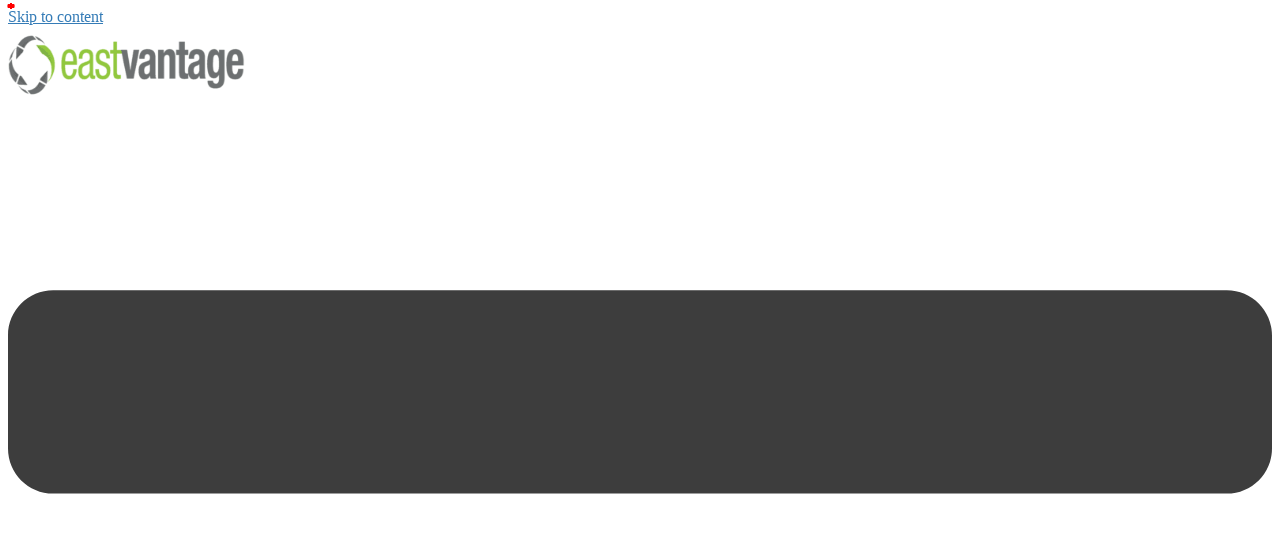

--- FILE ---
content_type: text/html; charset=UTF-8
request_url: https://eastvantage.com/insights/what-is-financial-services/
body_size: 51768
content:
<!doctype html>
<html lang="en-US">
<head>
	<meta charset="UTF-8">
	<meta name="viewport" content="width=device-width, initial-scale=1">
	<link rel="profile" href="https://gmpg.org/xfn/11">
	<meta name='robots' content='index, follow, max-image-preview:large, max-snippet:-1, max-video-preview:-1' />

	<!-- This site is optimized with the Yoast SEO plugin v26.8 - https://yoast.com/product/yoast-seo-wordpress/ -->
	<title>Transforming Financial Services with Digital Technology | Eastvantage</title>
	<meta name="description" content="What is digital transformation in financial services? See how it impacts and influences the growth of businesses and managed service providers (MSPs)." />
	<link rel="canonical" href="https://eastvantage.com/insights/what-is-financial-services/" />
	<meta property="og:locale" content="en_US" />
	<meta property="og:type" content="article" />
	<meta property="og:title" content="Transforming Financial Services with Digital Technology | Eastvantage" />
	<meta property="og:description" content="What is digital transformation in financial services? See how it impacts and influences the growth of businesses and managed service providers (MSPs)." />
	<meta property="og:url" content="https://eastvantage.com/insights/what-is-financial-services/" />
	<meta property="og:site_name" content="Eastvantage" />
	<meta property="article:publisher" content="https://www.facebook.com/eastvantage/" />
	<meta property="article:published_time" content="2024-07-16T04:01:24+00:00" />
	<meta property="article:modified_time" content="2024-07-16T08:14:52+00:00" />
	<meta property="og:image" content="https://eastvantage.com/wp-content/uploads/2024/07/digital-transformation-in-financial-services.jpg" />
	<meta property="og:image:width" content="1000" />
	<meta property="og:image:height" content="667" />
	<meta property="og:image:type" content="image/jpeg" />
	<meta name="author" content="Truelogic" />
	<meta name="twitter:card" content="summary_large_image" />
	<meta name="twitter:creator" content="@eastvantage" />
	<meta name="twitter:site" content="@eastvantage" />
	<meta name="twitter:label1" content="Written by" />
	<meta name="twitter:data1" content="Truelogic" />
	<meta name="twitter:label2" content="Est. reading time" />
	<meta name="twitter:data2" content="8 minutes" />
	<script type="application/ld+json" class="yoast-schema-graph">{"@context":"https://schema.org","@graph":[{"@type":"Article","@id":"https://eastvantage.com/insights/what-is-financial-services/#article","isPartOf":{"@id":"https://eastvantage.com/insights/what-is-financial-services/"},"author":{"name":"Truelogic","@id":"https://eastvantage.com/#/schema/person/62917fa956203b0c7c39eec01a8d26eb"},"headline":"Why Digital Transformation in Financial Services Is Crucial for Business Growth","datePublished":"2024-07-16T04:01:24+00:00","dateModified":"2024-07-16T08:14:52+00:00","mainEntityOfPage":{"@id":"https://eastvantage.com/insights/what-is-financial-services/"},"wordCount":1587,"publisher":{"@id":"https://eastvantage.com/#organization"},"image":{"@id":"https://eastvantage.com/insights/what-is-financial-services/#primaryimage"},"thumbnailUrl":"https://eastvantage.com/wp-content/uploads/2024/07/digital-transformation-in-financial-services.jpg","articleSection":["Insights"],"inLanguage":"en-US"},{"@type":"WebPage","@id":"https://eastvantage.com/insights/what-is-financial-services/","url":"https://eastvantage.com/insights/what-is-financial-services/","name":"Transforming Financial Services with Digital Technology | Eastvantage","isPartOf":{"@id":"https://eastvantage.com/#website"},"primaryImageOfPage":{"@id":"https://eastvantage.com/insights/what-is-financial-services/#primaryimage"},"image":{"@id":"https://eastvantage.com/insights/what-is-financial-services/#primaryimage"},"thumbnailUrl":"https://eastvantage.com/wp-content/uploads/2024/07/digital-transformation-in-financial-services.jpg","datePublished":"2024-07-16T04:01:24+00:00","dateModified":"2024-07-16T08:14:52+00:00","description":"What is digital transformation in financial services? See how it impacts and influences the growth of businesses and managed service providers (MSPs).","breadcrumb":{"@id":"https://eastvantage.com/insights/what-is-financial-services/#breadcrumb"},"inLanguage":"en-US","potentialAction":[{"@type":"ReadAction","target":["https://eastvantage.com/insights/what-is-financial-services/"]}]},{"@type":"ImageObject","inLanguage":"en-US","@id":"https://eastvantage.com/insights/what-is-financial-services/#primaryimage","url":"https://eastvantage.com/wp-content/uploads/2024/07/digital-transformation-in-financial-services.jpg","contentUrl":"https://eastvantage.com/wp-content/uploads/2024/07/digital-transformation-in-financial-services.jpg","width":1000,"height":667,"caption":"digital transformation in financial services"},{"@type":"BreadcrumbList","@id":"https://eastvantage.com/insights/what-is-financial-services/#breadcrumb","itemListElement":[{"@type":"ListItem","position":1,"name":"Home","item":"https://eastvantage.com/"},{"@type":"ListItem","position":2,"name":"News &#038; Media","item":"https://eastvantage.com/news-media/"},{"@type":"ListItem","position":3,"name":"Why Digital Transformation in Financial Services Is Crucial for Business Growth"}]},{"@type":"WebSite","@id":"https://eastvantage.com/#website","url":"https://eastvantage.com/","name":"Eastvantage","description":"A brighter point of view","publisher":{"@id":"https://eastvantage.com/#organization"},"potentialAction":[{"@type":"SearchAction","target":{"@type":"EntryPoint","urlTemplate":"https://eastvantage.com/?s={search_term_string}"},"query-input":{"@type":"PropertyValueSpecification","valueRequired":true,"valueName":"search_term_string"}}],"inLanguage":"en-US"},{"@type":"Organization","@id":"https://eastvantage.com/#organization","name":"Eastvantage","url":"https://eastvantage.com/","logo":{"@type":"ImageObject","inLanguage":"en-US","@id":"https://eastvantage.com/#/schema/logo/image/","url":"https://eastvantage.com/wp-content/uploads/2023/10/EV_LOGO-GREEN-GREY-e1697656723953.png","contentUrl":"https://eastvantage.com/wp-content/uploads/2023/10/EV_LOGO-GREEN-GREY-e1697656723953.png","width":3480,"height":726,"caption":"Eastvantage"},"image":{"@id":"https://eastvantage.com/#/schema/logo/image/"},"sameAs":["https://www.facebook.com/eastvantage/","https://x.com/eastvantage","https://www.instagram.com/eastvantage/","https://www.linkedin.com/company/eastvantage/"]},{"@type":"Person","@id":"https://eastvantage.com/#/schema/person/62917fa956203b0c7c39eec01a8d26eb","name":"Truelogic","image":{"@type":"ImageObject","inLanguage":"en-US","@id":"https://eastvantage.com/#/schema/person/image/","url":"https://secure.gravatar.com/avatar/3b17354c74ee11907ae5e8ba75677c827ef40ca5bed3cc0f404d24679a5386e7?s=96&d=mm&r=g","contentUrl":"https://secure.gravatar.com/avatar/3b17354c74ee11907ae5e8ba75677c827ef40ca5bed3cc0f404d24679a5386e7?s=96&d=mm&r=g","caption":"Truelogic"},"url":"https://eastvantage.com/author/analytics2truelogic-com-ph/"}]}</script>
	<!-- / Yoast SEO plugin. -->


<link rel='dns-prefetch' href='//js.hs-scripts.com' />

<link rel="alternate" type="application/rss+xml" title="Eastvantage &raquo; Feed" href="https://eastvantage.com/feed/" />
<link rel="alternate" type="application/rss+xml" title="Eastvantage &raquo; Comments Feed" href="https://eastvantage.com/comments/feed/" />
<link rel="alternate" title="oEmbed (JSON)" type="application/json+oembed" href="https://eastvantage.com/wp-json/oembed/1.0/embed?url=https%3A%2F%2Feastvantage.com%2Finsights%2Fwhat-is-financial-services%2F" />
<link rel="alternate" title="oEmbed (XML)" type="text/xml+oembed" href="https://eastvantage.com/wp-json/oembed/1.0/embed?url=https%3A%2F%2Feastvantage.com%2Finsights%2Fwhat-is-financial-services%2F&#038;format=xml" />
<style id='wp-img-auto-sizes-contain-inline-css'>
img:is([sizes=auto i],[sizes^="auto," i]){contain-intrinsic-size:3000px 1500px}
/*# sourceURL=wp-img-auto-sizes-contain-inline-css */
</style>
<style id='wp-emoji-styles-inline-css'>

	img.wp-smiley, img.emoji {
		display: inline !important;
		border: none !important;
		box-shadow: none !important;
		height: 1em !important;
		width: 1em !important;
		margin: 0 0.07em !important;
		vertical-align: -0.1em !important;
		background: none !important;
		padding: 0 !important;
	}
/*# sourceURL=wp-emoji-styles-inline-css */
</style>
<link rel='stylesheet' id='wp-block-library-css' href='https://eastvantage.com/wp-includes/css/dist/block-library/style.min.css?ver=6.9' media='all' />
<link data-minify="1" rel='stylesheet' id='activecampaign-form-block-css' href='https://eastvantage.com/wp-content/cache/min/1/wp-content/plugins/activecampaign-subscription-forms/activecampaign-form-block/build/style-index.css?ver=1759314843' media='all' />
<style id='wp-job-openings-blocks-style-inline-css'>
.wp-block-create-block-wjo-block{background-color:#21759b;border:1px dotted red;color:#fff;padding:2px}.awsm-b-row{display:-webkit-box;display:-ms-flexbox;display:-webkit-flex;display:flex;display:flexbox;-webkit-flex-flow:row wrap;margin:0 -15px;-webkit-box-orient:horizontal;-webkit-box-direction:normal;-ms-flex-flow:row wrap;flex-flow:row wrap}.awsm-b-row,.awsm-b-row *,.awsm-b-row :after,.awsm-b-row :before{-webkit-box-sizing:border-box;box-sizing:border-box}.awsm-b-grid-item{display:-webkit-box;display:-ms-flexbox;display:-webkit-flex;display:flex;float:left;padding:0 15px!important;width:33.333%;-webkit-box-orient:vertical;-webkit-box-direction:normal;-ms-flex-direction:column;flex-direction:column;-webkit-flex-direction:column}.awsm-b-grid-col-4 .awsm-b-grid-item{width:25%}.awsm-b-grid-col-2 .awsm-b-grid-item{width:50%}.awsm-b-grid-col .awsm-b-grid-item{width:100%}.awsm-b-job-hide{display:none!important}.awsm-job-show{display:block!important}.awsm-b-job-item{background:#fff;font-size:14px;padding:20px}a.awsm-b-job-item{text-decoration:none!important}.awsm-b-grid-item .awsm-b-job-item{border:1px solid #dddfe3;border-radius:2px;-webkit-box-shadow:0 1px 4px 0 rgba(0,0,0,.05);box-shadow:0 1px 4px 0 rgba(0,0,0,.05);display:-webkit-box;display:-ms-flexbox;display:-webkit-flex;display:flex;margin-bottom:30px;-webkit-box-orient:vertical;-webkit-box-direction:normal;-ms-flex-direction:column;flex-direction:column;-webkit-flex-direction:column;-webkit-box-flex:1;-ms-flex-positive:1;flex-grow:1;-webkit-flex-grow:1;-webkit-transition:all .3s ease;transition:all .3s ease}.awsm-b-grid-item .awsm-b-job-item:focus,.awsm-b-grid-item .awsm-b-job-item:hover{-webkit-box-shadow:0 3px 15px -5px rgba(0,0,0,.2);box-shadow:0 3px 15px -5px rgba(0,0,0,.2)}.awsm-b-grid-item .awsm-job-featured-image{margin-bottom:14px}.awsm-b-job-item h2.awsm-b-job-post-title{font-size:18px;margin:0 0 15px;text-align:left}.awsm-b-job-item h2.awsm-b-job-post-title a{font-size:18px}.awsm-b-grid-item .awsm-job-info{margin-bottom:10px;min-height:83px}.awsm-b-grid-item .awsm-job-info p{margin:0 0 8px}.awsm-b-job-wrap:after{clear:both;content:"";display:table}.awsm-b-filter-wrap,.awsm-b-filter-wrap *{-webkit-box-sizing:border-box;box-sizing:border-box}.awsm-b-filter-wrap{margin:0 -10px 20px}.awsm-b-filter-wrap form{display:-webkit-box;display:-webkit-flex;display:-ms-flexbox;display:flex;-webkit-flex-wrap:wrap;-ms-flex-wrap:wrap;flex-wrap:wrap}.awsm-b-filter-wrap .awsm-b-filter-items{display:none}.awsm-b-filter-wrap.awsm-b-full-width-search-filter-wrap .awsm-b-filter-item-search,.awsm-b-filter-wrap.awsm-b-full-width-search-filter-wrap .awsm-b-filter-items,.awsm-b-filter-wrap.awsm-b-no-search-filter-wrap .awsm-b-filter-items{width:100%}.awsm-b-filter-toggle{border:1px solid #ccc;border-radius:4px;display:-webkit-box;display:-webkit-flex;display:-ms-flexbox;display:flex;-webkit-flex-flow:wrap;-ms-flex-flow:wrap;flex-flow:wrap;margin:0 10px 10px;outline:none!important;padding:12px;width:46px}.awsm-b-filter-toggle.awsm-on{background:#ccc}.awsm-b-filter-toggle svg{height:20px;width:20px}.awsm-b-filter-wrap.awsm-b-no-search-filter-wrap .awsm-b-filter-toggle{width:100%;-webkit-box-align:center;-webkit-align-items:center;-ms-flex-align:center;align-items:center;-webkit-box-pack:justify;-webkit-justify-content:space-between;-ms-flex-pack:justify;justify-content:space-between;text-decoration:none}.awsm-b-filter-wrap.awsm-b-no-search-filter-wrap .awsm-b-filter-toggle svg{height:22px;width:22px}@media(min-width:768px){.awsm-b-filter-wrap .awsm-b-filter-items{display:-webkit-box!important;display:-webkit-flex!important;display:-ms-flexbox!important;display:flex!important;-webkit-flex-wrap:wrap;-ms-flex-wrap:wrap;flex-wrap:wrap;width:calc(100% - 250px)}.awsm-b-filter-toggle{display:none}.awsm-b-filter-item-search{width:250px}}.awsm-b-filter-wrap .awsm-b-filter-item{padding:0 10px 10px}.awsm-b-filter-item-search{padding:0 10px 10px;position:relative}@media(max-width:768px){.awsm-b-filter-wrap .awsm-b-filter-items{width:100%}.awsm-b-filter-item-search{width:calc(100% - 66px)}.awsm-b-filter-wrap .awsm-b-filter-item .awsm-selectric-wrapper{min-width:100%}}.awsm-b-filter-wrap .awsm-b-filter-item .awsm-b-job-form-control{min-height:48px;padding-right:58px}.awsm-b-filter-item-search .awsm-b-job-form-control{min-height:48px;padding-right:48px}.awsm-b-filter-item-search-in{position:relative}.awsm-b-filter-item-search .awsm-b-job-search-icon-wrapper{color:#ccc;cursor:pointer;font-size:16px;height:100%;line-height:48px;position:absolute;right:0;text-align:center;top:0;width:48px}.awsm-b-jobs-none-container{padding:25px}.awsm-b-jobs-none-container p{margin:0;padding:5px}.awsm-b-row .awsm-b-jobs-pagination{padding:0 15px;width:100%}.awsm-b-jobs-pagination{float:left;width:100%}.awsm-b-load-more-main a.awsm-b-load-more,.awsm-load-more-classic a.page-numbers{background:#fff;border:1px solid #dddfe3;-webkit-box-shadow:0 1px 4px 0 rgba(0,0,0,.05);box-shadow:0 1px 4px 0 rgba(0,0,0,.05);display:block;margin:0!important;outline:none!important;padding:20px;text-align:center;text-decoration:none!important;-webkit-transition:all .3s ease;transition:all .3s ease}.awsm-load-more-classic a.page-numbers,.awsm-load-more-classic span.page-numbers{font-size:90%;padding:5px 10px}.awsm-load-more-classic{text-align:center}.awsm-b-load-more-main a.awsm-load-more:focus,.awsm-b-load-more-main a.awsm-load-more:hover,.awsm-load-more-classic a.page-numbers:focus,.awsm-load-more-classic a.page-numbers:hover{-webkit-box-shadow:0 3px 15px -5px rgba(0,0,0,.2);box-shadow:0 3px 15px -5px rgba(0,0,0,.2)}.awsm-b-jobs-pagination.awsm-load-more-classic ul{list-style:none;margin:0;padding:0}.awsm-b-jobs-pagination.awsm-load-more-classic ul li{display:inline-block}.awsm-b-lists{border:1px solid #ededed}.awsm-b-list-item{width:100%}.awsm-b-list-item h2.awsm-job-b-post-title{margin-bottom:0}.awsm-b-list-item .awsm-job-featured-image{float:left;margin-right:10px}.awsm-b-list-item .awsm-job-featured-image img{height:50px;width:50px}.awsm-b-list-item .awsm-b-job-item{border-bottom:1px solid rgba(0,0,0,.13)}.awsm-b-list-item .awsm-b-job-item:after{clear:both;content:"";display:table}.awsm-b-list-left-col{float:left;width:50%}.awsm-b-list-right-col{float:left;text-align:right;width:50%}.awsm-b-list-item .awsm-job-specification-wrapper{display:inline-block;vertical-align:middle}.awsm-b-list-item .awsm-job-specification-item{display:inline-block;margin:0 15px 0 0;vertical-align:middle}a.awsm-b-job-item .awsm-job-specification-item{color:#4c4c4c}.awsm-b-list-item .awsm-job-more-container{display:inline-block;vertical-align:middle}.awsm-job-more-container .awsm-job-more span:before{content:"→"}.awsm-b-lists .awsm-b-jobs-pagination{margin-top:30px}.awsm-job-specification-item>[class^=awsm-job-icon-]{margin-right:6px}.awsm-job-specification-term:after{content:", "}.awsm-job-specification-term:last-child:after{content:""}.awsm-job-single-wrap,.awsm-job-single-wrap *,.awsm-job-single-wrap :after,.awsm-job-single-wrap :before{-webkit-box-sizing:border-box;box-sizing:border-box}.awsm-job-single-wrap{margin-bottom:1.3em}.awsm-job-single-wrap:after{clear:both;content:"";display:table}.awsm-job-content{padding-bottom:32px}.awsm-job-single-wrap.awsm-col-2 .awsm-job-content{float:left;padding-right:15px;width:55%}.awsm-job-single-wrap.awsm-col-2 .awsm-job-form{float:left;padding-left:15px;width:45%}.awsm-job-head,.awsm_job_spec_above_content{margin-bottom:20px}.awsm-job-head h1{margin:0 0 20px}.awsm-job-list-info span{margin-right:10px}.awsm-job-single-wrap .awsm-job-expiration-label{font-weight:700}.awsm-job-form-inner{background:#fff;border:1px solid #dddfe3;padding:35px}.awsm-job-form-inner h2{margin:0 0 30px}.awsm-job-form-group{margin-bottom:20px}.awsm-job-form-group input[type=checkbox],.awsm-job-form-group input[type=radio]{margin-right:5px}.awsm-job-form-group label{display:block;margin-bottom:10px}.awsm-job-form-options-container label,.awsm-job-inline-group label{display:inline;font-weight:400}.awsm-b-job-form-control{display:block;width:100%}.awsm-job-form-options-container span{display:inline-block;margin-bottom:10px;margin-left:10px}.awsm-job-submit{background:#0195ff;border:1px solid #0195ff;color:#fff;padding:10px 30px}.awsm-job-submit:focus,.awsm-job-submit:hover{background:rgba(0,0,0,0);color:#0195ff}.awsm-job-form-error{color:#db4c4c;font-weight:500}.awsm-b-job-form-control.awsm-job-form-error,.awsm-b-job-form-control.awsm-job-form-error:focus{border:1px solid #db4c4c}.awsm-error-message,.awsm-success-message{padding:12px 25px}.awsm-error-message p:empty,.awsm-success-message p:empty{display:none}.awsm-error-message p,.awsm-success-message p{margin:0!important;padding:0!important}.awsm-success-message{border:1px solid #1ea508}.awsm-error-message{border:1px solid #db4c4c}ul.awsm-error-message li{line-height:1.8em;margin-left:1.2em}.awsm-expired-message{padding:25px}.awsm-expired-message p{margin:1em 0}.awsm-job-container{margin:0 auto;max-width:1170px;padding:50px 0;width:100%}.awsm-jobs-loading{position:relative}.awsm-b-job-listings:after{content:"";height:100%;left:0;opacity:0;position:absolute;top:0;-webkit-transition:all .3s ease;transition:all .3s ease;visibility:hidden;width:100%}.awsm-b-job-listings.awsm-jobs-loading:after{opacity:1;visibility:visible}.awsm-b-sr-only{height:1px;margin:-1px;overflow:hidden;padding:0;position:absolute;width:1px;clip:rect(0,0,0,0);border:0}@media(max-width:1024px){.awsm-b-grid-col-4 .awsm-b-grid-item{width:33.333%}}@media(max-width:992px){.awsm-job-single-wrap.awsm-col-2 .awsm-job-content{padding-right:0;width:100%}.awsm-job-single-wrap.awsm-col-2 .awsm-job-form{padding-left:0;width:100%}}@media(max-width:768px){.awsm-b-grid-col-3 .awsm-b-grid-item,.awsm-b-grid-col-4 .awsm-b-grid-item,.awsm-b-grid-item{width:50%}.awsm-b-list-left-col{padding-bottom:10px;width:100%}.awsm-b-list-right-col{text-align:left;width:100%}}@media(max-width:648px){.awsm-b-grid-col-2 .awsm-b-grid-item,.awsm-b-grid-col-3 .awsm-b-grid-item,.awsm-b-grid-col-4 .awsm-b-grid-item,.awsm-b-grid-item{width:100%}.awsm-b-list-item .awsm-job-specification-wrapper{display:block;float:none;padding-bottom:5px}.awsm-b-list-item .awsm-job-more-container{display:block;float:none}}.awsm-job-form-plugin-style .awsm-b-job-form-control{border:1px solid #ccc;border-radius:4px;color:#060606;display:block;font:inherit;line-height:1;min-height:46px;padding:8px 15px;-webkit-transition:all .3s ease;transition:all .3s ease;width:100%}.awsm-job-form-plugin-style .awsm-b-job-form-control:focus{border-color:#060606;-webkit-box-shadow:none;box-shadow:none;outline:none}.awsm-job-form-plugin-style .awsm-b-job-form-control.awsm-job-form-error{border-color:#db4c4c}.awsm-job-form-plugin-style textarea.awsm-b-job-form-control{min-height:80px}.awsm-job-form-plugin-style .awsm-application-submit-btn,.awsm-job-form-plugin-style .awsm-jobs-primary-button{background:#060606;border-radius:45px;color:#fff;padding:16px 32px;-webkit-transition:all .3s ease;transition:all .3s ease}.awsm-job-form-plugin-style .awsm-application-submit-btn:focus,.awsm-job-form-plugin-style .awsm-application-submit-btn:hover,.awsm-job-form-plugin-style .awsm-jobs-primary-button:focus,.awsm-job-form-plugin-style .awsm-jobs-primary-button:hover{background:#060606;color:#fff;outline:none}.awsm-job-form-plugin-style .awsm-jobs-primary-button{cursor:pointer}.awsm-job-form-plugin-style .awsm-jobs-primary-button:disabled{opacity:.5;pointer-events:none}.awsm-job-form-plugin-style .awsm-selectric{border-color:#ccc;border-radius:4px;-webkit-box-shadow:none;box-shadow:none}.awsm-job-form-plugin-style .awsm-selectric-open .awsm-selectric{border-color:#060606}.awsm-job-form-plugin-style .awsm-selectric .label{margin-left:15px}.awsm-jobs-is-block-theme .site-branding{padding:0 2.1rem}.awsm-jobs-is-block-theme .site-content{padding:0 2.1rem 3rem}.awsm-jobs-is-block-theme .site-title{margin-bottom:0}.awsm-b-job-wrap,.awsm-b-job-wrap *{-webkit-box-sizing:border-box;box-sizing:border-box}

/*# sourceURL=https://eastvantage.com/wp-content/plugins/wp-job-openings/blocks/build/style-index.css */
</style>
<link data-minify="1" rel='stylesheet' id='awsm-jobs-general-css' href='https://eastvantage.com/wp-content/cache/min/1/wp-content/plugins/wp-job-openings/assets/css/general.min.css?ver=1759314843' media='all' />
<link rel='stylesheet' id='awsm-jobs-style-css' href='https://eastvantage.com/wp-content/plugins/wp-job-openings/assets/css/style.min.css?ver=3.5.4' media='all' />
<style id='global-styles-inline-css'>
:root{--wp--preset--aspect-ratio--square: 1;--wp--preset--aspect-ratio--4-3: 4/3;--wp--preset--aspect-ratio--3-4: 3/4;--wp--preset--aspect-ratio--3-2: 3/2;--wp--preset--aspect-ratio--2-3: 2/3;--wp--preset--aspect-ratio--16-9: 16/9;--wp--preset--aspect-ratio--9-16: 9/16;--wp--preset--color--black: #000000;--wp--preset--color--cyan-bluish-gray: #abb8c3;--wp--preset--color--white: #ffffff;--wp--preset--color--pale-pink: #f78da7;--wp--preset--color--vivid-red: #cf2e2e;--wp--preset--color--luminous-vivid-orange: #ff6900;--wp--preset--color--luminous-vivid-amber: #fcb900;--wp--preset--color--light-green-cyan: #7bdcb5;--wp--preset--color--vivid-green-cyan: #00d084;--wp--preset--color--pale-cyan-blue: #8ed1fc;--wp--preset--color--vivid-cyan-blue: #0693e3;--wp--preset--color--vivid-purple: #9b51e0;--wp--preset--gradient--vivid-cyan-blue-to-vivid-purple: linear-gradient(135deg,rgb(6,147,227) 0%,rgb(155,81,224) 100%);--wp--preset--gradient--light-green-cyan-to-vivid-green-cyan: linear-gradient(135deg,rgb(122,220,180) 0%,rgb(0,208,130) 100%);--wp--preset--gradient--luminous-vivid-amber-to-luminous-vivid-orange: linear-gradient(135deg,rgb(252,185,0) 0%,rgb(255,105,0) 100%);--wp--preset--gradient--luminous-vivid-orange-to-vivid-red: linear-gradient(135deg,rgb(255,105,0) 0%,rgb(207,46,46) 100%);--wp--preset--gradient--very-light-gray-to-cyan-bluish-gray: linear-gradient(135deg,rgb(238,238,238) 0%,rgb(169,184,195) 100%);--wp--preset--gradient--cool-to-warm-spectrum: linear-gradient(135deg,rgb(74,234,220) 0%,rgb(151,120,209) 20%,rgb(207,42,186) 40%,rgb(238,44,130) 60%,rgb(251,105,98) 80%,rgb(254,248,76) 100%);--wp--preset--gradient--blush-light-purple: linear-gradient(135deg,rgb(255,206,236) 0%,rgb(152,150,240) 100%);--wp--preset--gradient--blush-bordeaux: linear-gradient(135deg,rgb(254,205,165) 0%,rgb(254,45,45) 50%,rgb(107,0,62) 100%);--wp--preset--gradient--luminous-dusk: linear-gradient(135deg,rgb(255,203,112) 0%,rgb(199,81,192) 50%,rgb(65,88,208) 100%);--wp--preset--gradient--pale-ocean: linear-gradient(135deg,rgb(255,245,203) 0%,rgb(182,227,212) 50%,rgb(51,167,181) 100%);--wp--preset--gradient--electric-grass: linear-gradient(135deg,rgb(202,248,128) 0%,rgb(113,206,126) 100%);--wp--preset--gradient--midnight: linear-gradient(135deg,rgb(2,3,129) 0%,rgb(40,116,252) 100%);--wp--preset--font-size--small: 13px;--wp--preset--font-size--medium: 20px;--wp--preset--font-size--large: 36px;--wp--preset--font-size--x-large: 42px;--wp--preset--spacing--20: 0.44rem;--wp--preset--spacing--30: 0.67rem;--wp--preset--spacing--40: 1rem;--wp--preset--spacing--50: 1.5rem;--wp--preset--spacing--60: 2.25rem;--wp--preset--spacing--70: 3.38rem;--wp--preset--spacing--80: 5.06rem;--wp--preset--shadow--natural: 6px 6px 9px rgba(0, 0, 0, 0.2);--wp--preset--shadow--deep: 12px 12px 50px rgba(0, 0, 0, 0.4);--wp--preset--shadow--sharp: 6px 6px 0px rgba(0, 0, 0, 0.2);--wp--preset--shadow--outlined: 6px 6px 0px -3px rgb(255, 255, 255), 6px 6px rgb(0, 0, 0);--wp--preset--shadow--crisp: 6px 6px 0px rgb(0, 0, 0);}:root { --wp--style--global--content-size: 800px;--wp--style--global--wide-size: 1200px; }:where(body) { margin: 0; }.wp-site-blocks > .alignleft { float: left; margin-right: 2em; }.wp-site-blocks > .alignright { float: right; margin-left: 2em; }.wp-site-blocks > .aligncenter { justify-content: center; margin-left: auto; margin-right: auto; }:where(.wp-site-blocks) > * { margin-block-start: 24px; margin-block-end: 0; }:where(.wp-site-blocks) > :first-child { margin-block-start: 0; }:where(.wp-site-blocks) > :last-child { margin-block-end: 0; }:root { --wp--style--block-gap: 24px; }:root :where(.is-layout-flow) > :first-child{margin-block-start: 0;}:root :where(.is-layout-flow) > :last-child{margin-block-end: 0;}:root :where(.is-layout-flow) > *{margin-block-start: 24px;margin-block-end: 0;}:root :where(.is-layout-constrained) > :first-child{margin-block-start: 0;}:root :where(.is-layout-constrained) > :last-child{margin-block-end: 0;}:root :where(.is-layout-constrained) > *{margin-block-start: 24px;margin-block-end: 0;}:root :where(.is-layout-flex){gap: 24px;}:root :where(.is-layout-grid){gap: 24px;}.is-layout-flow > .alignleft{float: left;margin-inline-start: 0;margin-inline-end: 2em;}.is-layout-flow > .alignright{float: right;margin-inline-start: 2em;margin-inline-end: 0;}.is-layout-flow > .aligncenter{margin-left: auto !important;margin-right: auto !important;}.is-layout-constrained > .alignleft{float: left;margin-inline-start: 0;margin-inline-end: 2em;}.is-layout-constrained > .alignright{float: right;margin-inline-start: 2em;margin-inline-end: 0;}.is-layout-constrained > .aligncenter{margin-left: auto !important;margin-right: auto !important;}.is-layout-constrained > :where(:not(.alignleft):not(.alignright):not(.alignfull)){max-width: var(--wp--style--global--content-size);margin-left: auto !important;margin-right: auto !important;}.is-layout-constrained > .alignwide{max-width: var(--wp--style--global--wide-size);}body .is-layout-flex{display: flex;}.is-layout-flex{flex-wrap: wrap;align-items: center;}.is-layout-flex > :is(*, div){margin: 0;}body .is-layout-grid{display: grid;}.is-layout-grid > :is(*, div){margin: 0;}body{padding-top: 0px;padding-right: 0px;padding-bottom: 0px;padding-left: 0px;}a:where(:not(.wp-element-button)){text-decoration: underline;}:root :where(.wp-element-button, .wp-block-button__link){background-color: #32373c;border-width: 0;color: #fff;font-family: inherit;font-size: inherit;font-style: inherit;font-weight: inherit;letter-spacing: inherit;line-height: inherit;padding-top: calc(0.667em + 2px);padding-right: calc(1.333em + 2px);padding-bottom: calc(0.667em + 2px);padding-left: calc(1.333em + 2px);text-decoration: none;text-transform: inherit;}.has-black-color{color: var(--wp--preset--color--black) !important;}.has-cyan-bluish-gray-color{color: var(--wp--preset--color--cyan-bluish-gray) !important;}.has-white-color{color: var(--wp--preset--color--white) !important;}.has-pale-pink-color{color: var(--wp--preset--color--pale-pink) !important;}.has-vivid-red-color{color: var(--wp--preset--color--vivid-red) !important;}.has-luminous-vivid-orange-color{color: var(--wp--preset--color--luminous-vivid-orange) !important;}.has-luminous-vivid-amber-color{color: var(--wp--preset--color--luminous-vivid-amber) !important;}.has-light-green-cyan-color{color: var(--wp--preset--color--light-green-cyan) !important;}.has-vivid-green-cyan-color{color: var(--wp--preset--color--vivid-green-cyan) !important;}.has-pale-cyan-blue-color{color: var(--wp--preset--color--pale-cyan-blue) !important;}.has-vivid-cyan-blue-color{color: var(--wp--preset--color--vivid-cyan-blue) !important;}.has-vivid-purple-color{color: var(--wp--preset--color--vivid-purple) !important;}.has-black-background-color{background-color: var(--wp--preset--color--black) !important;}.has-cyan-bluish-gray-background-color{background-color: var(--wp--preset--color--cyan-bluish-gray) !important;}.has-white-background-color{background-color: var(--wp--preset--color--white) !important;}.has-pale-pink-background-color{background-color: var(--wp--preset--color--pale-pink) !important;}.has-vivid-red-background-color{background-color: var(--wp--preset--color--vivid-red) !important;}.has-luminous-vivid-orange-background-color{background-color: var(--wp--preset--color--luminous-vivid-orange) !important;}.has-luminous-vivid-amber-background-color{background-color: var(--wp--preset--color--luminous-vivid-amber) !important;}.has-light-green-cyan-background-color{background-color: var(--wp--preset--color--light-green-cyan) !important;}.has-vivid-green-cyan-background-color{background-color: var(--wp--preset--color--vivid-green-cyan) !important;}.has-pale-cyan-blue-background-color{background-color: var(--wp--preset--color--pale-cyan-blue) !important;}.has-vivid-cyan-blue-background-color{background-color: var(--wp--preset--color--vivid-cyan-blue) !important;}.has-vivid-purple-background-color{background-color: var(--wp--preset--color--vivid-purple) !important;}.has-black-border-color{border-color: var(--wp--preset--color--black) !important;}.has-cyan-bluish-gray-border-color{border-color: var(--wp--preset--color--cyan-bluish-gray) !important;}.has-white-border-color{border-color: var(--wp--preset--color--white) !important;}.has-pale-pink-border-color{border-color: var(--wp--preset--color--pale-pink) !important;}.has-vivid-red-border-color{border-color: var(--wp--preset--color--vivid-red) !important;}.has-luminous-vivid-orange-border-color{border-color: var(--wp--preset--color--luminous-vivid-orange) !important;}.has-luminous-vivid-amber-border-color{border-color: var(--wp--preset--color--luminous-vivid-amber) !important;}.has-light-green-cyan-border-color{border-color: var(--wp--preset--color--light-green-cyan) !important;}.has-vivid-green-cyan-border-color{border-color: var(--wp--preset--color--vivid-green-cyan) !important;}.has-pale-cyan-blue-border-color{border-color: var(--wp--preset--color--pale-cyan-blue) !important;}.has-vivid-cyan-blue-border-color{border-color: var(--wp--preset--color--vivid-cyan-blue) !important;}.has-vivid-purple-border-color{border-color: var(--wp--preset--color--vivid-purple) !important;}.has-vivid-cyan-blue-to-vivid-purple-gradient-background{background: var(--wp--preset--gradient--vivid-cyan-blue-to-vivid-purple) !important;}.has-light-green-cyan-to-vivid-green-cyan-gradient-background{background: var(--wp--preset--gradient--light-green-cyan-to-vivid-green-cyan) !important;}.has-luminous-vivid-amber-to-luminous-vivid-orange-gradient-background{background: var(--wp--preset--gradient--luminous-vivid-amber-to-luminous-vivid-orange) !important;}.has-luminous-vivid-orange-to-vivid-red-gradient-background{background: var(--wp--preset--gradient--luminous-vivid-orange-to-vivid-red) !important;}.has-very-light-gray-to-cyan-bluish-gray-gradient-background{background: var(--wp--preset--gradient--very-light-gray-to-cyan-bluish-gray) !important;}.has-cool-to-warm-spectrum-gradient-background{background: var(--wp--preset--gradient--cool-to-warm-spectrum) !important;}.has-blush-light-purple-gradient-background{background: var(--wp--preset--gradient--blush-light-purple) !important;}.has-blush-bordeaux-gradient-background{background: var(--wp--preset--gradient--blush-bordeaux) !important;}.has-luminous-dusk-gradient-background{background: var(--wp--preset--gradient--luminous-dusk) !important;}.has-pale-ocean-gradient-background{background: var(--wp--preset--gradient--pale-ocean) !important;}.has-electric-grass-gradient-background{background: var(--wp--preset--gradient--electric-grass) !important;}.has-midnight-gradient-background{background: var(--wp--preset--gradient--midnight) !important;}.has-small-font-size{font-size: var(--wp--preset--font-size--small) !important;}.has-medium-font-size{font-size: var(--wp--preset--font-size--medium) !important;}.has-large-font-size{font-size: var(--wp--preset--font-size--large) !important;}.has-x-large-font-size{font-size: var(--wp--preset--font-size--x-large) !important;}
:root :where(.wp-block-pullquote){font-size: 1.5em;line-height: 1.6;}
/*# sourceURL=global-styles-inline-css */
</style>
<link rel='stylesheet' id='cmplz-general-css' href='https://eastvantage.com/wp-content/plugins/complianz-gdpr/assets/css/cookieblocker.min.css?ver=1741710170' media='all' />
<link data-minify="1" rel='stylesheet' id='hello-elementor-css' href='https://eastvantage.com/wp-content/cache/min/1/wp-content/themes/hello-elementor/assets/css/reset.css?ver=1759314843' media='all' />
<link data-minify="1" rel='stylesheet' id='hello-elementor-theme-style-css' href='https://eastvantage.com/wp-content/cache/min/1/wp-content/themes/hello-elementor/assets/css/theme.css?ver=1759314843' media='all' />
<link data-minify="1" rel='stylesheet' id='hello-elementor-header-footer-css' href='https://eastvantage.com/wp-content/cache/min/1/wp-content/themes/hello-elementor/assets/css/header-footer.css?ver=1759314843' media='all' />
<link rel='stylesheet' id='elementor-frontend-css' href='https://eastvantage.com/wp-content/plugins/elementor/assets/css/frontend.min.css?ver=3.34.2' media='all' />
<style id='elementor-frontend-inline-css'>
.elementor-kit-6{--e-global-color-primary:#357CB7;--e-global-color-secondary:#16355D;--e-global-color-text:#3D3D3D;--e-global-color-accent:#C3D82E;--e-global-color-c9e089c:#FFFFFF;--e-global-color-f2875ee:#02647E;--e-global-color-fb6e586:#575A89;--e-global-color-30847e4:#54ACCC;--e-global-color-c2a7301:#8FD400;--e-global-typography-primary-font-family:"CabinetGrotesk";--e-global-typography-primary-font-size:63px;--e-global-typography-primary-font-weight:800;--e-global-typography-primary-line-height:64px;--e-global-typography-secondary-font-family:"CabinetGrotesk";--e-global-typography-secondary-font-size:36px;--e-global-typography-secondary-font-weight:800;--e-global-typography-secondary-line-height:38px;--e-global-typography-text-font-family:"Manrope";--e-global-typography-text-font-size:20px;--e-global-typography-text-font-weight:500;--e-global-typography-text-line-height:28px;--e-global-typography-accent-font-family:"CabinetGrotesk";--e-global-typography-accent-font-size:18px;--e-global-typography-accent-font-weight:700;--e-global-typography-98d8e38-font-family:"CabinetGrotesk";--e-global-typography-98d8e38-font-size:14px;--e-global-typography-98d8e38-font-weight:700;--e-global-typography-c226c10-font-family:"CabinetGrotesk";--e-global-typography-c226c10-font-size:24px;--e-global-typography-c226c10-font-weight:400;--e-global-typography-c226c10-line-height:26px;--e-global-typography-6c526d5-font-family:"CabinetGrotesk";--e-global-typography-6c526d5-font-size:24px;--e-global-typography-6c526d5-font-weight:200;--e-global-typography-6c526d5-line-height:26px;--e-global-typography-58d088a-font-family:"CabinetGrotesk";--e-global-typography-58d088a-font-size:20px;--e-global-typography-58d088a-font-weight:700;--e-global-typography-58d088a-line-height:1.1em;}.elementor-kit-6 button,.elementor-kit-6 input[type="button"],.elementor-kit-6 input[type="submit"],.elementor-kit-6 .elementor-button{background-color:var( --e-global-color-secondary );font-family:var( --e-global-typography-accent-font-family ), Sans-serif;font-size:var( --e-global-typography-accent-font-size );font-weight:var( --e-global-typography-accent-font-weight );line-height:var( --e-global-typography-accent-line-height );color:var( --e-global-color-accent );border-radius:5px 5px 5px 5px;padding:14px 24px 14px 24px;}.elementor-kit-6 button:hover,.elementor-kit-6 button:focus,.elementor-kit-6 input[type="button"]:hover,.elementor-kit-6 input[type="button"]:focus,.elementor-kit-6 input[type="submit"]:hover,.elementor-kit-6 input[type="submit"]:focus,.elementor-kit-6 .elementor-button:hover,.elementor-kit-6 .elementor-button:focus{background-color:var( --e-global-color-accent );color:var( --e-global-color-secondary );}.elementor-kit-6 e-page-transition{background-color:#FFBC7D;}.elementor-kit-6 a{color:var( --e-global-color-primary );}.elementor-kit-6 a:hover{color:var( --e-global-color-accent );}.elementor-section.elementor-section-boxed > .elementor-container{max-width:1440px;}.e-con{--container-max-width:1440px;}.elementor-widget:not(:last-child){margin-block-end:20px;}.elementor-element{--widgets-spacing:20px 20px;--widgets-spacing-row:20px;--widgets-spacing-column:20px;}{}h1.entry-title{display:var(--page-title-display);}.site-header .site-branding{flex-direction:column;align-items:stretch;}.site-header{padding-inline-end:0px;padding-inline-start:0px;}.site-footer .site-branding{flex-direction:column;align-items:stretch;}@media(max-width:1024px){.elementor-kit-6 button,.elementor-kit-6 input[type="button"],.elementor-kit-6 input[type="submit"],.elementor-kit-6 .elementor-button{font-size:var( --e-global-typography-accent-font-size );line-height:var( --e-global-typography-accent-line-height );}.elementor-section.elementor-section-boxed > .elementor-container{max-width:1024px;}.e-con{--container-max-width:1024px;}}@media(max-width:767px){.elementor-kit-6{--e-global-typography-primary-font-size:44px;--e-global-typography-primary-line-height:1.2em;--e-global-typography-secondary-font-size:34px;--e-global-typography-secondary-line-height:1.2em;}.elementor-kit-6 button,.elementor-kit-6 input[type="button"],.elementor-kit-6 input[type="submit"],.elementor-kit-6 .elementor-button{font-size:var( --e-global-typography-accent-font-size );line-height:var( --e-global-typography-accent-line-height );}.elementor-section.elementor-section-boxed > .elementor-container{max-width:767px;}.e-con{--container-max-width:767px;}}/* Start Custom Fonts CSS */@font-face {
	font-family: 'CabinetGrotesk';
	font-style: normal;
	font-weight: bold;
	font-display: auto;
	src: url('https://eastvantage.com/wp-content/uploads/2023/09/CabinetGrotesk-Bold.eot');
	src: url('https://eastvantage.com/wp-content/uploads/2023/09/CabinetGrotesk-Bold.eot?#iefix') format('embedded-opentype'),
		url('https://eastvantage.com/wp-content/uploads/2023/09/CabinetGrotesk-Bold.woff2') format('woff2'),
		url('https://eastvantage.com/wp-content/uploads/2023/09/CabinetGrotesk-Bold.woff') format('woff'),
		url('https://eastvantage.com/wp-content/uploads/2023/09/CabinetGrotesk-Bold.ttf') format('truetype');
}
@font-face {
	font-family: 'CabinetGrotesk';
	font-style: normal;
	font-weight: 800;
	font-display: auto;
	src: url('https://eastvantage.com/wp-content/uploads/2023/09/CabinetGrotesk-Extrabold.eot');
	src: url('https://eastvantage.com/wp-content/uploads/2023/09/CabinetGrotesk-Extrabold.eot?#iefix') format('embedded-opentype'),
		url('https://eastvantage.com/wp-content/uploads/2023/09/CabinetGrotesk-Extrabold.woff2') format('woff2'),
		url('https://eastvantage.com/wp-content/uploads/2023/09/CabinetGrotesk-Extrabold.woff') format('woff'),
		url('https://eastvantage.com/wp-content/uploads/2023/09/CabinetGrotesk-Extrabold.ttf') format('truetype');
}
@font-face {
	font-family: 'CabinetGrotesk';
	font-style: normal;
	font-weight: normal;
	font-display: auto;
	src: url('https://eastvantage.com/wp-content/uploads/2023/09/CabinetGrotesk-Regular.eot');
	src: url('https://eastvantage.com/wp-content/uploads/2023/09/CabinetGrotesk-Regular.eot?#iefix') format('embedded-opentype'),
		url('https://eastvantage.com/wp-content/uploads/2023/09/CabinetGrotesk-Regular.woff2') format('woff2'),
		url('https://eastvantage.com/wp-content/uploads/2023/09/CabinetGrotesk-Regular.woff') format('woff'),
		url('https://eastvantage.com/wp-content/uploads/2023/09/CabinetGrotesk-Regular.ttf') format('truetype');
}
@font-face {
	font-family: 'CabinetGrotesk';
	font-style: normal;
	font-weight: 200;
	font-display: auto;
	src: url('https://eastvantage.com/wp-content/uploads/2023/09/CabinetGrotesk-Extralight.eot');
	src: url('https://eastvantage.com/wp-content/uploads/2023/09/CabinetGrotesk-Extralight.eot?#iefix') format('embedded-opentype'),
		url('https://eastvantage.com/wp-content/uploads/2023/09/CabinetGrotesk-Extralight.woff2') format('woff2'),
		url('https://eastvantage.com/wp-content/uploads/2023/09/CabinetGrotesk-Extralight.woff') format('woff'),
		url('https://eastvantage.com/wp-content/uploads/2023/09/CabinetGrotesk-Extralight.ttf') format('truetype');
}
/* End Custom Fonts CSS */
.elementor-23 .elementor-element.elementor-element-ced6784{--display:flex;--flex-direction:row;--container-widget-width:initial;--container-widget-height:100%;--container-widget-flex-grow:1;--container-widget-align-self:stretch;--flex-wrap-mobile:wrap;--justify-content:center;--gap:0px 0px;--row-gap:0px;--column-gap:0px;--flex-wrap:wrap;--padding-top:0px;--padding-bottom:0px;--padding-left:0px;--padding-right:0px;--z-index:999;}.elementor-23 .elementor-element.elementor-element-ced6784:not(.elementor-motion-effects-element-type-background), .elementor-23 .elementor-element.elementor-element-ced6784 > .elementor-motion-effects-container > .elementor-motion-effects-layer{background-color:var( --e-global-color-c9e089c );}.elementor-23 .elementor-element.elementor-element-b8dc4e8{--display:flex;--min-height:75px;--flex-direction:row;--container-widget-width:calc( ( 1 - var( --container-widget-flex-grow ) ) * 100% );--container-widget-height:100%;--container-widget-flex-grow:1;--container-widget-align-self:stretch;--flex-wrap-mobile:wrap;--justify-content:flex-start;--align-items:center;--padding-top:0%;--padding-bottom:0%;--padding-left:3%;--padding-right:0%;}.elementor-23 .elementor-element.elementor-element-49f1486 > .elementor-widget-container{margin:8px 0px 0px 0px;}.elementor-23 .elementor-element.elementor-element-49f1486{text-align:left;}.elementor-23 .elementor-element.elementor-element-49f1486 img{max-width:237px;}body:not(.rtl) .elementor-23 .elementor-element.elementor-element-5f9dfa7{right:0px;}body.rtl .elementor-23 .elementor-element.elementor-element-5f9dfa7{left:0px;}.elementor-23 .elementor-element.elementor-element-5f9dfa7{top:0px;}.elementor-23 .elementor-element.elementor-element-5f9dfa7 .elementor-icon-wrapper{text-align:center;}.elementor-23 .elementor-element.elementor-element-5f9dfa7.elementor-view-stacked .elementor-icon{background-color:var( --e-global-color-text );}.elementor-23 .elementor-element.elementor-element-5f9dfa7.elementor-view-framed .elementor-icon, .elementor-23 .elementor-element.elementor-element-5f9dfa7.elementor-view-default .elementor-icon{color:var( --e-global-color-text );border-color:var( --e-global-color-text );}.elementor-23 .elementor-element.elementor-element-5f9dfa7.elementor-view-framed .elementor-icon, .elementor-23 .elementor-element.elementor-element-5f9dfa7.elementor-view-default .elementor-icon svg{fill:var( --e-global-color-text );}.elementor-23 .elementor-element.elementor-element-593f0a5{--display:flex;--flex-direction:row;--container-widget-width:calc( ( 1 - var( --container-widget-flex-grow ) ) * 100% );--container-widget-height:100%;--container-widget-flex-grow:1;--container-widget-align-self:stretch;--flex-wrap-mobile:wrap;--justify-content:flex-end;--align-items:center;--gap:13px 13px;--row-gap:13px;--column-gap:13px;--padding-top:0%;--padding-bottom:0%;--padding-left:0%;--padding-right:1%;}.elementor-23 .elementor-element.elementor-element-fe5ef67.elementor-element{--flex-grow:0;--flex-shrink:1;}.elementor-23 .elementor-element.elementor-element-fe5ef67 .elementor-search-form__container{min-height:30px;}.elementor-23 .elementor-element.elementor-element-fe5ef67 .elementor-search-form__submit{min-width:calc( 1.5 * 30px );--e-search-form-submit-text-color:var( --e-global-color-c9e089c );background-color:var( --e-global-color-primary );}body:not(.rtl) .elementor-23 .elementor-element.elementor-element-fe5ef67 .elementor-search-form__icon{padding-left:calc(30px / 3);}body.rtl .elementor-23 .elementor-element.elementor-element-fe5ef67 .elementor-search-form__icon{padding-right:calc(30px / 3);}.elementor-23 .elementor-element.elementor-element-fe5ef67 .elementor-search-form__input, .elementor-23 .elementor-element.elementor-element-fe5ef67.elementor-search-form--button-type-text .elementor-search-form__submit{padding-left:calc(30px / 3);padding-right:calc(30px / 3);}.elementor-23 .elementor-element.elementor-element-fe5ef67 input[type="search"].elementor-search-form__input{font-family:var( --e-global-typography-accent-font-family ), Sans-serif;font-size:var( --e-global-typography-accent-font-size );font-weight:var( --e-global-typography-accent-font-weight );line-height:var( --e-global-typography-accent-line-height );}.elementor-23 .elementor-element.elementor-element-fe5ef67 .elementor-search-form__input,
					.elementor-23 .elementor-element.elementor-element-fe5ef67 .elementor-search-form__icon,
					.elementor-23 .elementor-element.elementor-element-fe5ef67 .elementor-lightbox .dialog-lightbox-close-button,
					.elementor-23 .elementor-element.elementor-element-fe5ef67 .elementor-lightbox .dialog-lightbox-close-button:hover,
					.elementor-23 .elementor-element.elementor-element-fe5ef67.elementor-search-form--skin-full_screen input[type="search"].elementor-search-form__input{color:var( --e-global-color-text );fill:var( --e-global-color-text );}.elementor-23 .elementor-element.elementor-element-fe5ef67:not(.elementor-search-form--skin-full_screen) .elementor-search-form__container{background-color:var( --e-global-color-c9e089c );border-color:var( --e-global-color-primary );border-width:1px 1px 1px 1px;border-radius:5px;}.elementor-23 .elementor-element.elementor-element-fe5ef67.elementor-search-form--skin-full_screen input[type="search"].elementor-search-form__input{background-color:var( --e-global-color-c9e089c );border-color:var( --e-global-color-primary );border-width:1px 1px 1px 1px;border-radius:5px;}.elementor-23 .elementor-element.elementor-element-cfc5228 .elementor-button{background-color:var( --e-global-color-primary );font-family:"CabinetGrotesk", Sans-serif;font-size:18px;font-weight:700;line-height:7px;fill:var( --e-global-color-c9e089c );color:var( --e-global-color-c9e089c );}.elementor-23 .elementor-element.elementor-element-4bf0358 .elementor-button{background-color:var( --e-global-color-secondary );font-family:"CabinetGrotesk", Sans-serif;font-size:18px;font-weight:700;line-height:7px;fill:var( --e-global-color-accent );color:var( --e-global-color-accent );}.elementor-23 .elementor-element.elementor-element-6c48603{--display:flex;--padding-top:0%;--padding-bottom:0.5%;--padding-left:0%;--padding-right:0%;}.elementor-23 .elementor-element.elementor-element-9cf7442{--display:flex;--padding-top:0px;--padding-bottom:0px;--padding-left:0px;--padding-right:0px;}.elementor-23 .elementor-element.elementor-element-9cf7442:not(.elementor-motion-effects-element-type-background), .elementor-23 .elementor-element.elementor-element-9cf7442 > .elementor-motion-effects-container > .elementor-motion-effects-layer{background-color:#02010100;}.elementor-23 .elementor-element.elementor-element-71d3af6{--display:flex;--flex-direction:row;--container-widget-width:initial;--container-widget-height:100%;--container-widget-flex-grow:1;--container-widget-align-self:stretch;--flex-wrap-mobile:wrap;--justify-content:flex-start;--padding-top:0%;--padding-bottom:0%;--padding-left:2%;--padding-right:0%;}.elementor-23 .elementor-element.elementor-element-71d3af6:not(.elementor-motion-effects-element-type-background), .elementor-23 .elementor-element.elementor-element-71d3af6 > .elementor-motion-effects-container > .elementor-motion-effects-layer{background-color:#F2F2F200;}.elementor-23 .elementor-element.elementor-element-99f5d54{--display:flex;--flex-direction:row;--container-widget-width:calc( ( 1 - var( --container-widget-flex-grow ) ) * 100% );--container-widget-height:100%;--container-widget-flex-grow:1;--container-widget-align-self:stretch;--flex-wrap-mobile:wrap;--justify-content:flex-start;--align-items:flex-start;--gap:10px 10px;--row-gap:10px;--column-gap:10px;--padding-top:10px;--padding-bottom:10px;--padding-left:20px;--padding-right:20px;}.elementor-23 .elementor-element.elementor-element-99f5d54:not(.elementor-motion-effects-element-type-background), .elementor-23 .elementor-element.elementor-element-99f5d54 > .elementor-motion-effects-container > .elementor-motion-effects-layer{background-color:#F2F2F2;}.elementor-23 .elementor-element.elementor-element-1d9ae96{--display:flex;--padding-top:0px;--padding-bottom:0px;--padding-left:0px;--padding-right:0px;}.elementor-23 .elementor-element.elementor-element-1d9ae96:not(.elementor-motion-effects-element-type-background), .elementor-23 .elementor-element.elementor-element-1d9ae96 > .elementor-motion-effects-container > .elementor-motion-effects-layer{background-color:#02010100;}.elementor-23 .elementor-element.elementor-element-58f285c{--display:flex;--flex-direction:row;--container-widget-width:initial;--container-widget-height:100%;--container-widget-flex-grow:1;--container-widget-align-self:stretch;--flex-wrap-mobile:wrap;--justify-content:flex-start;--margin-top:0%;--margin-bottom:0%;--margin-left:9%;--margin-right:0%;--padding-top:0%;--padding-bottom:0%;--padding-left:2%;--padding-right:0%;}.elementor-23 .elementor-element.elementor-element-58f285c:not(.elementor-motion-effects-element-type-background), .elementor-23 .elementor-element.elementor-element-58f285c > .elementor-motion-effects-container > .elementor-motion-effects-layer{background-color:#F2F2F200;}.elementor-23 .elementor-element.elementor-element-58f285c.e-con{--flex-grow:0;--flex-shrink:0;}.elementor-23 .elementor-element.elementor-element-fba80bc{--display:flex;--flex-direction:row;--container-widget-width:calc( ( 1 - var( --container-widget-flex-grow ) ) * 100% );--container-widget-height:100%;--container-widget-flex-grow:1;--container-widget-align-self:stretch;--flex-wrap-mobile:wrap;--justify-content:flex-start;--align-items:flex-start;--gap:10px 10px;--row-gap:10px;--column-gap:10px;--padding-top:10px;--padding-bottom:10px;--padding-left:20px;--padding-right:20px;}.elementor-23 .elementor-element.elementor-element-fba80bc:not(.elementor-motion-effects-element-type-background), .elementor-23 .elementor-element.elementor-element-fba80bc > .elementor-motion-effects-container > .elementor-motion-effects-layer{background-color:#F2F2F2;}.elementor-23 .elementor-element.elementor-element-ee56114{--display:flex;--gap:6px 6px;--row-gap:6px;--column-gap:6px;}.elementor-23 .elementor-element.elementor-element-b439e1a{--display:flex;}.elementor-23 .elementor-element.elementor-element-d3cf5cf{--display:flex;}.elementor-23 .elementor-element.elementor-element-47aaae4{--display:flex;}.elementor-23 .elementor-element.elementor-element-d262176{--display:flex;}.elementor-23 .elementor-element.elementor-element-d262176:not(.elementor-motion-effects-element-type-background), .elementor-23 .elementor-element.elementor-element-d262176 > .elementor-motion-effects-container > .elementor-motion-effects-layer{background-color:#02010100;}.elementor-23 .elementor-element.elementor-element-7a2815a{--display:flex;--flex-direction:row;--container-widget-width:initial;--container-widget-height:100%;--container-widget-flex-grow:1;--container-widget-align-self:stretch;--flex-wrap-mobile:wrap;--justify-content:center;--padding-top:0%;--padding-bottom:0%;--padding-left:2%;--padding-right:2%;}.elementor-23 .elementor-element.elementor-element-7a2815a:not(.elementor-motion-effects-element-type-background), .elementor-23 .elementor-element.elementor-element-7a2815a > .elementor-motion-effects-container > .elementor-motion-effects-layer{background-color:#F2F2F200;}.elementor-23 .elementor-element.elementor-element-130c89c{--display:flex;--flex-direction:row;--container-widget-width:calc( ( 1 - var( --container-widget-flex-grow ) ) * 100% );--container-widget-height:100%;--container-widget-flex-grow:1;--container-widget-align-self:stretch;--flex-wrap-mobile:wrap;--justify-content:flex-start;--align-items:flex-start;--gap:10px 10px;--row-gap:10px;--column-gap:10px;--padding-top:10px;--padding-bottom:10px;--padding-left:20px;--padding-right:20px;}.elementor-23 .elementor-element.elementor-element-130c89c:not(.elementor-motion-effects-element-type-background), .elementor-23 .elementor-element.elementor-element-130c89c > .elementor-motion-effects-container > .elementor-motion-effects-layer{background-color:#F2F2F2;}.elementor-23 .elementor-element.elementor-element-ade69bb{--display:flex;--gap:6px 6px;--row-gap:6px;--column-gap:6px;}.elementor-23 .elementor-element.elementor-element-e6ca8cb .elementor-heading-title{font-family:"CabinetGrotesk", Sans-serif;font-size:14px;font-weight:700;color:var( --e-global-color-secondary );}.elementor-23 .elementor-element.elementor-element-779e809 .elementor-heading-title{font-family:"CabinetGrotesk", Sans-serif;font-size:14px;font-weight:700;color:var( --e-global-color-secondary );}.elementor-23 .elementor-element.elementor-element-da244e6 .elementor-heading-title{font-family:"CabinetGrotesk", Sans-serif;font-size:14px;font-weight:700;color:var( --e-global-color-secondary );}.elementor-23 .elementor-element.elementor-element-72a1886 > .elementor-widget-container{margin:0px 0px 20px 0px;}.elementor-23 .elementor-element.elementor-element-72a1886 .elementor-nav-menu .elementor-item{font-family:var( --e-global-typography-98d8e38-font-family ), Sans-serif;font-size:var( --e-global-typography-98d8e38-font-size );font-weight:var( --e-global-typography-98d8e38-font-weight );}.elementor-23 .elementor-element.elementor-element-72a1886 .elementor-nav-menu--main .elementor-item{color:var( --e-global-color-text );fill:var( --e-global-color-text );padding-left:10px;padding-right:10px;padding-top:2px;padding-bottom:2px;}.elementor-23 .elementor-element.elementor-element-72a1886 .elementor-nav-menu--main .elementor-item:hover,
					.elementor-23 .elementor-element.elementor-element-72a1886 .elementor-nav-menu--main .elementor-item.elementor-item-active,
					.elementor-23 .elementor-element.elementor-element-72a1886 .elementor-nav-menu--main .elementor-item.highlighted,
					.elementor-23 .elementor-element.elementor-element-72a1886 .elementor-nav-menu--main .elementor-item:focus{color:#fff;}.elementor-23 .elementor-element.elementor-element-72a1886 .elementor-nav-menu--main:not(.e--pointer-framed) .elementor-item:before,
					.elementor-23 .elementor-element.elementor-element-72a1886 .elementor-nav-menu--main:not(.e--pointer-framed) .elementor-item:after{background-color:var( --e-global-color-primary );}.elementor-23 .elementor-element.elementor-element-72a1886 .e--pointer-framed .elementor-item:before,
					.elementor-23 .elementor-element.elementor-element-72a1886 .e--pointer-framed .elementor-item:after{border-color:var( --e-global-color-primary );}.elementor-23 .elementor-element.elementor-element-72a1886 .elementor-nav-menu--main .elementor-item.elementor-item-active{color:var( --e-global-color-c9e089c );}.elementor-23 .elementor-element.elementor-element-72a1886 .elementor-nav-menu--main:not(.e--pointer-framed) .elementor-item.elementor-item-active:before,
					.elementor-23 .elementor-element.elementor-element-72a1886 .elementor-nav-menu--main:not(.e--pointer-framed) .elementor-item.elementor-item-active:after{background-color:var( --e-global-color-primary );}.elementor-23 .elementor-element.elementor-element-72a1886 .e--pointer-framed .elementor-item.elementor-item-active:before,
					.elementor-23 .elementor-element.elementor-element-72a1886 .e--pointer-framed .elementor-item.elementor-item-active:after{border-color:var( --e-global-color-primary );}.elementor-23 .elementor-element.elementor-element-72a1886{--e-nav-menu-horizontal-menu-item-margin:calc( 0px / 2 );}.elementor-23 .elementor-element.elementor-element-72a1886 .elementor-nav-menu--main:not(.elementor-nav-menu--layout-horizontal) .elementor-nav-menu > li:not(:last-child){margin-bottom:0px;}.elementor-23 .elementor-element.elementor-element-72a1886 .elementor-item:before{border-radius:50px;}.elementor-23 .elementor-element.elementor-element-72a1886 .e--animation-shutter-in-horizontal .elementor-item:before{border-radius:50px 50px 0 0;}.elementor-23 .elementor-element.elementor-element-72a1886 .e--animation-shutter-in-horizontal .elementor-item:after{border-radius:0 0 50px 50px;}.elementor-23 .elementor-element.elementor-element-72a1886 .e--animation-shutter-in-vertical .elementor-item:before{border-radius:0 50px 50px 0;}.elementor-23 .elementor-element.elementor-element-72a1886 .e--animation-shutter-in-vertical .elementor-item:after{border-radius:50px 0 0 50px;}.elementor-23 .elementor-element.elementor-element-72a1886 .elementor-nav-menu--dropdown a, .elementor-23 .elementor-element.elementor-element-72a1886 .elementor-menu-toggle{color:var( --e-global-color-secondary );}.elementor-23 .elementor-element.elementor-element-72a1886 .elementor-nav-menu--dropdown{background-color:#02010100;}.elementor-23 .elementor-element.elementor-element-72a1886 .elementor-nav-menu--dropdown a:hover,
					.elementor-23 .elementor-element.elementor-element-72a1886 .elementor-nav-menu--dropdown a.elementor-item-active,
					.elementor-23 .elementor-element.elementor-element-72a1886 .elementor-nav-menu--dropdown a.highlighted,
					.elementor-23 .elementor-element.elementor-element-72a1886 .elementor-menu-toggle:hover{color:var( --e-global-color-c9e089c );}.elementor-23 .elementor-element.elementor-element-72a1886 .elementor-nav-menu--dropdown a:hover,
					.elementor-23 .elementor-element.elementor-element-72a1886 .elementor-nav-menu--dropdown a.elementor-item-active,
					.elementor-23 .elementor-element.elementor-element-72a1886 .elementor-nav-menu--dropdown a.highlighted{background-color:var( --e-global-color-primary );}.elementor-23 .elementor-element.elementor-element-72a1886 .elementor-nav-menu--dropdown a.elementor-item-active{background-color:#02010100;}.elementor-23 .elementor-element.elementor-element-72a1886 .elementor-nav-menu--dropdown .elementor-item, .elementor-23 .elementor-element.elementor-element-72a1886 .elementor-nav-menu--dropdown  .elementor-sub-item{font-family:var( --e-global-typography-98d8e38-font-family ), Sans-serif;font-size:var( --e-global-typography-98d8e38-font-size );font-weight:var( --e-global-typography-98d8e38-font-weight );}.elementor-23 .elementor-element.elementor-element-5ea6652{--display:flex;}.elementor-23 .elementor-element.elementor-element-893cc43{--display:flex;--flex-direction:row;--container-widget-width:initial;--container-widget-height:100%;--container-widget-flex-grow:1;--container-widget-align-self:stretch;--flex-wrap-mobile:wrap;--justify-content:flex-start;--margin-top:0%;--margin-bottom:0%;--margin-left:9%;--margin-right:0%;--padding-top:0%;--padding-bottom:0%;--padding-left:2%;--padding-right:0%;}.elementor-23 .elementor-element.elementor-element-893cc43:not(.elementor-motion-effects-element-type-background), .elementor-23 .elementor-element.elementor-element-893cc43 > .elementor-motion-effects-container > .elementor-motion-effects-layer{background-color:#F2F2F200;}.elementor-23 .elementor-element.elementor-element-893cc43.e-con{--flex-grow:0;--flex-shrink:0;}.elementor-23 .elementor-element.elementor-element-c7106fb{--display:flex;--flex-direction:row;--container-widget-width:calc( ( 1 - var( --container-widget-flex-grow ) ) * 100% );--container-widget-height:100%;--container-widget-flex-grow:1;--container-widget-align-self:stretch;--flex-wrap-mobile:wrap;--justify-content:flex-start;--align-items:flex-start;--gap:10px 10px;--row-gap:10px;--column-gap:10px;--padding-top:10px;--padding-bottom:10px;--padding-left:20px;--padding-right:20px;}.elementor-23 .elementor-element.elementor-element-c7106fb:not(.elementor-motion-effects-element-type-background), .elementor-23 .elementor-element.elementor-element-c7106fb > .elementor-motion-effects-container > .elementor-motion-effects-layer{background-color:#F2F2F2;}.elementor-23 .elementor-element.elementor-element-de74d72{--display:flex;--gap:6px 6px;--row-gap:6px;--column-gap:6px;}.elementor-23 .elementor-element.elementor-element-5b8b48c{--display:flex;}.elementor-23 .elementor-element.elementor-element-623572f{--display:flex;}.elementor-23 .elementor-element.elementor-element-5aa9e5c{--n-menu-dropdown-content-max-width:initial;--n-menu-heading-justify-content:space-between;--n-menu-title-flex-grow:1;--n-menu-title-justify-content:center;--n-menu-title-justify-content-mobile:center;--n-menu-heading-wrap:wrap;--n-menu-heading-overflow-x:initial;--n-menu-title-distance-from-content:0px;--n-menu-toggle-align:flex-start;--n-menu-toggle-icon-wrapper-animation-duration:500ms;--n-menu-title-space-between:4px;--n-menu-title-font-size:var( --e-global-typography-98d8e38-font-size );--n-menu-title-color-normal:var( --e-global-color-secondary );--n-menu-title-transition:100ms;--n-menu-icon-size:9px;--n-menu-icon-gap:5px;--n-menu-toggle-icon-size:9px;--n-menu-toggle-icon-color:var( --e-global-color-c9e089c );--n-menu-toggle-icon-color-hover:var( --e-global-color-accent );--n-menu-toggle-icon-hover-duration:500ms;--n-menu-toggle-icon-color-active:var( --e-global-color-accent );--n-menu-toggle-icon-distance-from-dropdown:0px;}.elementor-23 .elementor-element.elementor-element-5aa9e5c > .elementor-widget-container > .e-n-menu > .e-n-menu-wrapper > .e-n-menu-heading > .e-n-menu-item > .e-n-menu-title:hover:not( .e-current ){background-color:var( --e-global-color-secondary );}.elementor-23 .elementor-element.elementor-element-5aa9e5c > .elementor-widget-container > .e-n-menu > .e-n-menu-wrapper > .e-n-menu-heading > .e-n-menu-item > .e-n-menu-title.e-current{background-color:var( --e-global-color-secondary );}.elementor-23 .elementor-element.elementor-element-5aa9e5c > .elementor-widget-container > .e-n-menu > .e-n-menu-wrapper > .e-n-menu-heading > .e-n-menu-item > .e-n-menu-title, .elementor-23 .elementor-element.elementor-element-5aa9e5c > .elementor-widget-container > .e-n-menu > .e-n-menu-wrapper > .e-n-menu-heading > .e-n-menu-item > .e-n-menu-title > .e-n-menu-title-container, .elementor-23 .elementor-element.elementor-element-5aa9e5c > .elementor-widget-container > .e-n-menu > .e-n-menu-wrapper > .e-n-menu-heading > .e-n-menu-item > .e-n-menu-title > .e-n-menu-title-container > span{font-family:var( --e-global-typography-98d8e38-font-family ), Sans-serif;font-weight:var( --e-global-typography-98d8e38-font-weight );}.elementor-23 .elementor-element.elementor-element-5aa9e5c {--n-menu-title-color-hover:var( --e-global-color-c9e089c );--n-menu-title-color-active:var( --e-global-color-c9e089c );}.elementor-23 .elementor-element.elementor-element-5aa9e5c > .elementor-widget-container > .e-n-menu > .e-n-menu-wrapper > .e-n-menu-heading > .e-n-menu-item > .e-n-menu-title{border-radius:50px 50px 50px 50px;}.elementor-theme-builder-content-area{height:400px;}.elementor-location-header:before, .elementor-location-footer:before{content:"";display:table;clear:both;}@media(max-width:1024px){.elementor-23 .elementor-element.elementor-element-49f1486 img{max-width:183px;}.elementor-23 .elementor-element.elementor-element-fe5ef67 input[type="search"].elementor-search-form__input{font-size:var( --e-global-typography-accent-font-size );line-height:var( --e-global-typography-accent-line-height );}.elementor-23 .elementor-element.elementor-element-cfc5228 .elementor-button{font-size:14px;}.elementor-23 .elementor-element.elementor-element-4bf0358 .elementor-button{font-size:14px;}.elementor-23 .elementor-element.elementor-element-72a1886 .elementor-nav-menu .elementor-item{font-size:var( --e-global-typography-98d8e38-font-size );}.elementor-23 .elementor-element.elementor-element-72a1886 .elementor-nav-menu--dropdown .elementor-item, .elementor-23 .elementor-element.elementor-element-72a1886 .elementor-nav-menu--dropdown  .elementor-sub-item{font-size:var( --e-global-typography-98d8e38-font-size );}.elementor-23 .elementor-element.elementor-element-5aa9e5c{--n-menu-title-font-size:var( --e-global-typography-98d8e38-font-size );}}@media(min-width:768px){.elementor-23 .elementor-element.elementor-element-b8dc4e8{--width:30%;}.elementor-23 .elementor-element.elementor-element-593f0a5{--width:70%;}.elementor-23 .elementor-element.elementor-element-58f285c{--width:100%;}.elementor-23 .elementor-element.elementor-element-fba80bc{--width:70%;}.elementor-23 .elementor-element.elementor-element-7a2815a{--content-width:500px;}.elementor-23 .elementor-element.elementor-element-130c89c{--width:74%;}.elementor-23 .elementor-element.elementor-element-c7106fb{--width:70%;}}@media(max-width:767px){.elementor-23 .elementor-element.elementor-element-b8dc4e8{--min-height:57px;}.elementor-23 .elementor-element.elementor-element-49f1486 img{max-width:142px;}.elementor-23 .elementor-element.elementor-element-5f9dfa7 > .elementor-widget-container{margin:9px 0px 0px 0px;padding:13px 13px 13px 13px;}.elementor-23 .elementor-element.elementor-element-5f9dfa7 .elementor-icon{font-size:19px;}.elementor-23 .elementor-element.elementor-element-5f9dfa7 .elementor-icon svg{height:19px;}.elementor-23 .elementor-element.elementor-element-fe5ef67 input[type="search"].elementor-search-form__input{font-size:var( --e-global-typography-accent-font-size );line-height:var( --e-global-typography-accent-line-height );}.elementor-23 .elementor-element.elementor-element-72a1886 .elementor-nav-menu .elementor-item{font-size:var( --e-global-typography-98d8e38-font-size );}.elementor-23 .elementor-element.elementor-element-72a1886 .elementor-nav-menu--dropdown .elementor-item, .elementor-23 .elementor-element.elementor-element-72a1886 .elementor-nav-menu--dropdown  .elementor-sub-item{font-size:var( --e-global-typography-98d8e38-font-size );}.elementor-23 .elementor-element.elementor-element-5aa9e5c{--n-menu-title-font-size:var( --e-global-typography-98d8e38-font-size );}}/* Start custom CSS for html, class: .elementor-element-5140232 */.book-a-call-header {
    font-family: var(--e-global-typography-accent-font-family), Sans-serif!important;
    font-weight: var(--e-global-typography-accent-font-weight)!important;
    line-height: var(--e-global-typography-accent-line-height)!important;
    fill: var(--e-global-color-c9e089c)!important;
    color: var(--e-global-color-c9e089c)!important;
    background-color: var(--e-global-color-primary)!important;
}/* End custom CSS */
/* Start custom CSS for mega-menu, class: .elementor-element-5aa9e5c */.e-n-menu-wrapper .e-con-full.e-flex.e-con.e-child {
    width: fit-content!important;
}
.menu-grid a {
    width: 100%;
    white-space: nowrap;
}

.elementor-23 .elementor-element.elementor-element-5aa9e5c .e-n-menu-heading > li > .e-n-menu-title-container {
    width: 100%;
}

.elementor-23 .elementor-element.elementor-element-5aa9e5c a.e-n-menu-title-text.e-link {
    width: -webkit-fill-available;
    justify-content: center;
}/* End custom CSS */
/* Start Custom Fonts CSS */@font-face {
	font-family: 'CabinetGrotesk';
	font-style: normal;
	font-weight: bold;
	font-display: auto;
	src: url('https://eastvantage.com/wp-content/uploads/2023/09/CabinetGrotesk-Bold.eot');
	src: url('https://eastvantage.com/wp-content/uploads/2023/09/CabinetGrotesk-Bold.eot?#iefix') format('embedded-opentype'),
		url('https://eastvantage.com/wp-content/uploads/2023/09/CabinetGrotesk-Bold.woff2') format('woff2'),
		url('https://eastvantage.com/wp-content/uploads/2023/09/CabinetGrotesk-Bold.woff') format('woff'),
		url('https://eastvantage.com/wp-content/uploads/2023/09/CabinetGrotesk-Bold.ttf') format('truetype');
}
@font-face {
	font-family: 'CabinetGrotesk';
	font-style: normal;
	font-weight: 800;
	font-display: auto;
	src: url('https://eastvantage.com/wp-content/uploads/2023/09/CabinetGrotesk-Extrabold.eot');
	src: url('https://eastvantage.com/wp-content/uploads/2023/09/CabinetGrotesk-Extrabold.eot?#iefix') format('embedded-opentype'),
		url('https://eastvantage.com/wp-content/uploads/2023/09/CabinetGrotesk-Extrabold.woff2') format('woff2'),
		url('https://eastvantage.com/wp-content/uploads/2023/09/CabinetGrotesk-Extrabold.woff') format('woff'),
		url('https://eastvantage.com/wp-content/uploads/2023/09/CabinetGrotesk-Extrabold.ttf') format('truetype');
}
@font-face {
	font-family: 'CabinetGrotesk';
	font-style: normal;
	font-weight: normal;
	font-display: auto;
	src: url('https://eastvantage.com/wp-content/uploads/2023/09/CabinetGrotesk-Regular.eot');
	src: url('https://eastvantage.com/wp-content/uploads/2023/09/CabinetGrotesk-Regular.eot?#iefix') format('embedded-opentype'),
		url('https://eastvantage.com/wp-content/uploads/2023/09/CabinetGrotesk-Regular.woff2') format('woff2'),
		url('https://eastvantage.com/wp-content/uploads/2023/09/CabinetGrotesk-Regular.woff') format('woff'),
		url('https://eastvantage.com/wp-content/uploads/2023/09/CabinetGrotesk-Regular.ttf') format('truetype');
}
@font-face {
	font-family: 'CabinetGrotesk';
	font-style: normal;
	font-weight: 200;
	font-display: auto;
	src: url('https://eastvantage.com/wp-content/uploads/2023/09/CabinetGrotesk-Extralight.eot');
	src: url('https://eastvantage.com/wp-content/uploads/2023/09/CabinetGrotesk-Extralight.eot?#iefix') format('embedded-opentype'),
		url('https://eastvantage.com/wp-content/uploads/2023/09/CabinetGrotesk-Extralight.woff2') format('woff2'),
		url('https://eastvantage.com/wp-content/uploads/2023/09/CabinetGrotesk-Extralight.woff') format('woff'),
		url('https://eastvantage.com/wp-content/uploads/2023/09/CabinetGrotesk-Extralight.ttf') format('truetype');
}
/* End Custom Fonts CSS */
.elementor-51 .elementor-element.elementor-element-7e3a26f{--display:flex;--flex-direction:row;--container-widget-width:initial;--container-widget-height:100%;--container-widget-flex-grow:1;--container-widget-align-self:stretch;--flex-wrap-mobile:wrap;--gap:0px 0px;--row-gap:0px;--column-gap:0px;--padding-top:80px;--padding-bottom:80px;--padding-left:0px;--padding-right:0px;}.elementor-51 .elementor-element.elementor-element-7e3a26f:not(.elementor-motion-effects-element-type-background), .elementor-51 .elementor-element.elementor-element-7e3a26f > .elementor-motion-effects-container > .elementor-motion-effects-layer{background-color:var( --e-global-color-primary );background-image:url("https://eastvantage.com/wp-content/uploads/2023/09/lets-talk-bg.jpg");background-size:cover;}.elementor-51 .elementor-element.elementor-element-0c90cb0{--display:flex;--flex-direction:column;--container-widget-width:100%;--container-widget-height:initial;--container-widget-flex-grow:0;--container-widget-align-self:initial;--flex-wrap-mobile:wrap;}.elementor-51 .elementor-element.elementor-element-0ca67ec .elementor-heading-title{font-family:var( --e-global-typography-primary-font-family ), Sans-serif;font-size:var( --e-global-typography-primary-font-size );font-weight:var( --e-global-typography-primary-font-weight );line-height:var( --e-global-typography-primary-line-height );color:var( --e-global-color-accent );}.elementor-51 .elementor-element.elementor-element-5b7c231{--display:flex;--flex-direction:row;--container-widget-width:initial;--container-widget-height:100%;--container-widget-flex-grow:1;--container-widget-align-self:stretch;--flex-wrap-mobile:wrap;--margin-top:0px;--margin-bottom:10px;--margin-left:0px;--margin-right:0px;--padding-top:0px;--padding-bottom:0px;--padding-left:0px;--padding-right:0px;}.elementor-51 .elementor-element.elementor-element-1511394{--display:flex;--padding-top:30px;--padding-bottom:0px;--padding-left:0px;--padding-right:0px;}.elementor-51 .elementor-element.elementor-element-1ff09e7{--display:flex;--padding-top:0px;--padding-bottom:0px;--padding-left:0px;--padding-right:0px;}.elementor-51 .elementor-element.elementor-element-7682c76 .elementor-heading-title{font-family:var( --e-global-typography-secondary-font-family ), Sans-serif;font-size:var( --e-global-typography-secondary-font-size );font-weight:var( --e-global-typography-secondary-font-weight );line-height:var( --e-global-typography-secondary-line-height );color:var( --e-global-color-c9e089c );}.elementor-51 .elementor-element.elementor-element-b12d69c{font-family:var( --e-global-typography-text-font-family ), Sans-serif;font-size:var( --e-global-typography-text-font-size );font-weight:var( --e-global-typography-text-font-weight );line-height:var( --e-global-typography-text-line-height );color:var( --e-global-color-c9e089c );}.elementor-51 .elementor-element.elementor-element-0b4799f{--display:flex;--padding-top:30px;--padding-bottom:0px;--padding-left:40px;--padding-right:40px;}.elementor-51 .elementor-element.elementor-element-f373437{--display:grid;--e-con-grid-template-columns:repeat(2, 1fr);--e-con-grid-template-rows:repeat(1, 1fr);--grid-auto-flow:row;--padding-top:0px;--padding-bottom:0px;--padding-left:0px;--padding-right:0px;}.elementor-51 .elementor-element.elementor-element-a2e104e{--display:grid;--e-con-grid-template-columns:repeat(1, 1fr);--e-con-grid-template-rows:repeat(1, 1fr);--gap:10px 10px;--row-gap:10px;--column-gap:10px;--grid-auto-flow:row;--padding-top:0px;--padding-bottom:0px;--padding-left:0px;--padding-right:0px;}.elementor-51 .elementor-element.elementor-element-4331dc5 .elementor-button{background-color:var( --e-global-color-c2a7301 );font-family:var( --e-global-typography-accent-font-family ), Sans-serif;font-size:var( --e-global-typography-accent-font-size );font-weight:var( --e-global-typography-accent-font-weight );line-height:var( --e-global-typography-accent-line-height );fill:var( --e-global-color-c9e089c );color:var( --e-global-color-c9e089c );padding:12px 12px 12px 12px;}.elementor-51 .elementor-element.elementor-element-408c328 .elementor-heading-title{font-family:var( --e-global-typography-text-font-family ), Sans-serif;font-size:var( --e-global-typography-text-font-size );font-weight:var( --e-global-typography-text-font-weight );line-height:var( --e-global-typography-text-line-height );color:var( --e-global-color-c9e089c );}.elementor-51 .elementor-element.elementor-element-41e3f17 .elementor-field-group{padding-right:calc( 10px/2 );padding-left:calc( 10px/2 );margin-bottom:10px;}.elementor-51 .elementor-element.elementor-element-41e3f17 .elementor-form-fields-wrapper{margin-left:calc( -10px/2 );margin-right:calc( -10px/2 );margin-bottom:-10px;}.elementor-51 .elementor-element.elementor-element-41e3f17 .elementor-field-group.recaptcha_v3-bottomleft, .elementor-51 .elementor-element.elementor-element-41e3f17 .elementor-field-group.recaptcha_v3-bottomright{margin-bottom:0;}body.rtl .elementor-51 .elementor-element.elementor-element-41e3f17 .elementor-labels-inline .elementor-field-group > label{padding-left:0px;}body:not(.rtl) .elementor-51 .elementor-element.elementor-element-41e3f17 .elementor-labels-inline .elementor-field-group > label{padding-right:0px;}body .elementor-51 .elementor-element.elementor-element-41e3f17 .elementor-labels-above .elementor-field-group > label{padding-bottom:0px;}.elementor-51 .elementor-element.elementor-element-41e3f17 .elementor-field-group > label, .elementor-51 .elementor-element.elementor-element-41e3f17 .elementor-field-subgroup label{color:var( --e-global-color-c9e089c );}.elementor-51 .elementor-element.elementor-element-41e3f17 .elementor-field-type-html{color:var( --e-global-color-c9e089c );}.elementor-51 .elementor-element.elementor-element-41e3f17 .elementor-field-group .elementor-field{color:var( --e-global-color-text );}.elementor-51 .elementor-element.elementor-element-41e3f17 .elementor-field-group .elementor-field, .elementor-51 .elementor-element.elementor-element-41e3f17 .elementor-field-subgroup label{font-size:14px;}.elementor-51 .elementor-element.elementor-element-41e3f17 .elementor-field-group:not(.elementor-field-type-upload) .elementor-field:not(.elementor-select-wrapper){background-color:#ffffff;border-radius:3px 3px 3px 3px;}.elementor-51 .elementor-element.elementor-element-41e3f17 .elementor-field-group .elementor-select-wrapper select{background-color:#ffffff;border-radius:3px 3px 3px 3px;}.elementor-51 .elementor-element.elementor-element-41e3f17 .e-form__buttons__wrapper__button-next{background-color:var( --e-global-color-accent );color:#ffffff;}.elementor-51 .elementor-element.elementor-element-41e3f17 .elementor-button[type="submit"]{background-color:var( --e-global-color-accent );color:#ffffff;}.elementor-51 .elementor-element.elementor-element-41e3f17 .elementor-button[type="submit"] svg *{fill:#ffffff;}.elementor-51 .elementor-element.elementor-element-41e3f17 .e-form__buttons__wrapper__button-previous{color:#ffffff;}.elementor-51 .elementor-element.elementor-element-41e3f17 .e-form__buttons__wrapper__button-next:hover{color:#ffffff;}.elementor-51 .elementor-element.elementor-element-41e3f17 .elementor-button[type="submit"]:hover{color:#ffffff;}.elementor-51 .elementor-element.elementor-element-41e3f17 .elementor-button[type="submit"]:hover svg *{fill:#ffffff;}.elementor-51 .elementor-element.elementor-element-41e3f17 .e-form__buttons__wrapper__button-previous:hover{color:#ffffff;}.elementor-51 .elementor-element.elementor-element-41e3f17 .elementor-message.elementor-message-success{color:var( --e-global-color-c9e089c );}.elementor-51 .elementor-element.elementor-element-41e3f17 .elementor-message.elementor-message-danger{color:var( --e-global-color-c9e089c );}.elementor-51 .elementor-element.elementor-element-41e3f17 .elementor-message.elementor-help-inline{color:var( --e-global-color-c9e089c );}.elementor-51 .elementor-element.elementor-element-41e3f17{--e-form-steps-indicators-spacing:20px;--e-form-steps-indicator-padding:30px;--e-form-steps-indicator-inactive-secondary-color:#ffffff;--e-form-steps-indicator-active-secondary-color:#ffffff;--e-form-steps-indicator-completed-secondary-color:#ffffff;--e-form-steps-divider-width:1px;--e-form-steps-divider-gap:10px;}.elementor-51 .elementor-element.elementor-element-56dea6b{--display:flex;--flex-direction:row;--container-widget-width:initial;--container-widget-height:100%;--container-widget-flex-grow:1;--container-widget-align-self:stretch;--flex-wrap-mobile:wrap;--gap:0px 0px;--row-gap:0px;--column-gap:0px;--padding-top:40px;--padding-bottom:40px;--padding-left:0px;--padding-right:0px;}.elementor-51 .elementor-element.elementor-element-56dea6b:not(.elementor-motion-effects-element-type-background), .elementor-51 .elementor-element.elementor-element-56dea6b > .elementor-motion-effects-container > .elementor-motion-effects-layer{background-color:var( --e-global-color-text );}.elementor-51 .elementor-element.elementor-element-6523ae6{--display:flex;--flex-direction:column;--container-widget-width:100%;--container-widget-height:initial;--container-widget-flex-grow:0;--container-widget-align-self:initial;--flex-wrap-mobile:wrap;--gap:10px 10px;--row-gap:10px;--column-gap:10px;}.elementor-51 .elementor-element.elementor-element-04a9402 .elementor-heading-title{font-family:"Manrope", Sans-serif;font-size:14px;font-weight:500;line-height:28px;color:var( --e-global-color-c9e089c );}.elementor-51 .elementor-element.elementor-element-ff2a1cb .elementor-nav-menu .elementor-item{font-family:"Manrope", Sans-serif;font-size:14px;font-weight:500;line-height:28px;}.elementor-51 .elementor-element.elementor-element-ff2a1cb .elementor-nav-menu--main .elementor-item{color:var( --e-global-color-c9e089c );fill:var( --e-global-color-c9e089c );padding-left:0px;padding-right:0px;padding-top:0px;padding-bottom:0px;}.elementor-51 .elementor-element.elementor-element-ff2a1cb{--e-nav-menu-horizontal-menu-item-margin:calc( 2px / 2 );}.elementor-51 .elementor-element.elementor-element-ff2a1cb .elementor-nav-menu--main:not(.elementor-nav-menu--layout-horizontal) .elementor-nav-menu > li:not(:last-child){margin-bottom:2px;}.elementor-51 .elementor-element.elementor-element-befeb43 .elementor-nav-menu .elementor-item{font-family:"Manrope", Sans-serif;font-size:14px;font-weight:500;line-height:28px;}.elementor-51 .elementor-element.elementor-element-befeb43 .elementor-nav-menu--main .elementor-item{color:var( --e-global-color-c9e089c );fill:var( --e-global-color-c9e089c );padding-left:0px;padding-right:0px;padding-top:0px;padding-bottom:0px;}.elementor-51 .elementor-element.elementor-element-befeb43{--e-nav-menu-horizontal-menu-item-margin:calc( 2px / 2 );}.elementor-51 .elementor-element.elementor-element-befeb43 .elementor-nav-menu--main:not(.elementor-nav-menu--layout-horizontal) .elementor-nav-menu > li:not(:last-child){margin-bottom:2px;}.elementor-51 .elementor-element.elementor-element-9103714{--display:flex;--flex-direction:column;--container-widget-width:calc( ( 1 - var( --container-widget-flex-grow ) ) * 100% );--container-widget-height:initial;--container-widget-flex-grow:0;--container-widget-align-self:initial;--flex-wrap-mobile:wrap;--justify-content:center;--align-items:center;}.elementor-51 .elementor-element.elementor-element-4e9e275 .elementor-heading-title{font-family:"CabinetGrotesk", Sans-serif;font-size:14px;font-weight:400;line-height:26px;color:var( --e-global-color-c9e089c );}.elementor-51 .elementor-element.elementor-element-4ca6af7{--display:flex;--flex-direction:column;--container-widget-width:100%;--container-widget-height:initial;--container-widget-flex-grow:0;--container-widget-align-self:initial;--flex-wrap-mobile:wrap;}.elementor-51 .elementor-element.elementor-element-76d3b95{text-align:right;}.elementor-51 .elementor-element.elementor-element-76d3b95 img{width:250px;}.elementor-51 .elementor-element.elementor-element-87816a6{--grid-template-columns:repeat(0, auto);--icon-size:16px;--grid-column-gap:8px;--grid-row-gap:0px;}.elementor-51 .elementor-element.elementor-element-87816a6 .elementor-widget-container{text-align:right;}.elementor-51 .elementor-element.elementor-element-87816a6 .elementor-social-icon{background-color:var( --e-global-color-primary );}.elementor-51 .elementor-element.elementor-element-87816a6 .elementor-social-icon i{color:var( --e-global-color-text );}.elementor-51 .elementor-element.elementor-element-87816a6 .elementor-social-icon svg{fill:var( --e-global-color-text );}.elementor-51 .elementor-element.elementor-element-ef9608d > .elementor-widget-container{margin:0px 0px 0px 0px;padding:0px 0px 0px 0px;}.elementor-51 .elementor-element.elementor-element-ef9608d{text-align:right;color:#FFFFFF;}.elementor-theme-builder-content-area{height:400px;}.elementor-location-header:before, .elementor-location-footer:before{content:"";display:table;clear:both;}@media(max-width:1024px){.elementor-51 .elementor-element.elementor-element-0ca67ec .elementor-heading-title{font-size:var( --e-global-typography-primary-font-size );line-height:var( --e-global-typography-primary-line-height );}.elementor-51 .elementor-element.elementor-element-7682c76 .elementor-heading-title{font-size:var( --e-global-typography-secondary-font-size );line-height:var( --e-global-typography-secondary-line-height );}.elementor-51 .elementor-element.elementor-element-b12d69c{font-size:var( --e-global-typography-text-font-size );line-height:var( --e-global-typography-text-line-height );}.elementor-51 .elementor-element.elementor-element-f373437{--grid-auto-flow:row;}.elementor-51 .elementor-element.elementor-element-a2e104e{--grid-auto-flow:row;}.elementor-51 .elementor-element.elementor-element-4331dc5 .elementor-button{font-size:var( --e-global-typography-accent-font-size );line-height:var( --e-global-typography-accent-line-height );}.elementor-51 .elementor-element.elementor-element-408c328 .elementor-heading-title{font-size:var( --e-global-typography-text-font-size );line-height:var( --e-global-typography-text-line-height );}}@media(min-width:768px){.elementor-51 .elementor-element.elementor-element-0c90cb0{--content-width:1160px;}.elementor-51 .elementor-element.elementor-element-6523ae6{--width:25%;}.elementor-51 .elementor-element.elementor-element-9103714{--width:50%;}.elementor-51 .elementor-element.elementor-element-4ca6af7{--width:25%;}}@media(max-width:767px){.elementor-51 .elementor-element.elementor-element-0c90cb0{--padding-top:5%;--padding-bottom:5%;--padding-left:5%;--padding-right:5%;}.elementor-51 .elementor-element.elementor-element-0ca67ec{text-align:center;}.elementor-51 .elementor-element.elementor-element-0ca67ec .elementor-heading-title{font-size:var( --e-global-typography-primary-font-size );line-height:var( --e-global-typography-primary-line-height );}.elementor-51 .elementor-element.elementor-element-7682c76 .elementor-heading-title{font-size:var( --e-global-typography-secondary-font-size );line-height:var( --e-global-typography-secondary-line-height );}.elementor-51 .elementor-element.elementor-element-b12d69c{font-size:var( --e-global-typography-text-font-size );line-height:var( --e-global-typography-text-line-height );}.elementor-51 .elementor-element.elementor-element-0b4799f{--padding-top:0px;--padding-bottom:0px;--padding-left:0px;--padding-right:0px;}.elementor-51 .elementor-element.elementor-element-f373437{--e-con-grid-template-columns:repeat(1, 1fr);--grid-auto-flow:row;}.elementor-51 .elementor-element.elementor-element-a2e104e{--e-con-grid-template-columns:repeat(1, 1fr);--grid-auto-flow:row;}.elementor-51 .elementor-element.elementor-element-4331dc5 .elementor-button{font-size:var( --e-global-typography-accent-font-size );line-height:var( --e-global-typography-accent-line-height );}.elementor-51 .elementor-element.elementor-element-408c328 .elementor-heading-title{font-size:var( --e-global-typography-text-font-size );line-height:var( --e-global-typography-text-line-height );}.elementor-51 .elementor-element.elementor-element-6523ae6{--justify-content:center;--align-items:center;--container-widget-width:calc( ( 1 - var( --container-widget-flex-grow ) ) * 100% );}.elementor-51 .elementor-element.elementor-element-9103714{--padding-top:5%;--padding-bottom:5%;--padding-left:5%;--padding-right:5%;}.elementor-51 .elementor-element.elementor-element-4e9e275{text-align:center;}.elementor-51 .elementor-element.elementor-element-76d3b95{text-align:center;}.elementor-51 .elementor-element.elementor-element-87816a6 .elementor-widget-container{text-align:center;}}/* Start custom CSS for container, class: .elementor-element-7e3a26f */.elementor-51 .elementor-element.elementor-element-7e3a26f a {
    color: var( --e-global-color-accent );
}/* End custom CSS */
.elementor-2446 .elementor-element.elementor-element-f7aa469{--display:flex;--flex-direction:column;--container-widget-width:100%;--container-widget-height:initial;--container-widget-flex-grow:0;--container-widget-align-self:initial;--flex-wrap-mobile:wrap;--justify-content:center;--overlay-opacity:1;--padding-top:0%;--padding-bottom:0%;--padding-left:0%;--padding-right:0%;}.elementor-2446 .elementor-element.elementor-element-f7aa469:not(.elementor-motion-effects-element-type-background), .elementor-2446 .elementor-element.elementor-element-f7aa469 > .elementor-motion-effects-container > .elementor-motion-effects-layer{background-color:#357CB7;background-position:top right;background-repeat:no-repeat;background-size:cover;}.elementor-2446 .elementor-element.elementor-element-f7aa469::before, .elementor-2446 .elementor-element.elementor-element-f7aa469 > .elementor-background-video-container::before, .elementor-2446 .elementor-element.elementor-element-f7aa469 > .e-con-inner > .elementor-background-video-container::before, .elementor-2446 .elementor-element.elementor-element-f7aa469 > .elementor-background-slideshow::before, .elementor-2446 .elementor-element.elementor-element-f7aa469 > .e-con-inner > .elementor-background-slideshow::before, .elementor-2446 .elementor-element.elementor-element-f7aa469 > .elementor-motion-effects-container > .elementor-motion-effects-layer::before{background-color:transparent;--background-overlay:'';background-image:linear-gradient(198deg, #357CB700 36%, var( --e-global-color-primary ) 68%);}.elementor-2446 .elementor-element.elementor-element-34dee0b{--display:flex;--min-height:300px;--justify-content:center;--align-items:flex-start;--container-widget-width:calc( ( 1 - var( --container-widget-flex-grow ) ) * 100% );--overlay-opacity:1;--padding-top:0%;--padding-bottom:0%;--padding-left:5%;--padding-right:40%;}.elementor-2446 .elementor-element.elementor-element-34dee0b:not(.elementor-motion-effects-element-type-background), .elementor-2446 .elementor-element.elementor-element-34dee0b > .elementor-motion-effects-container > .elementor-motion-effects-layer{background-color:transparent;background-image:linear-gradient(186deg, #357CB700 68%, var( --e-global-color-primary ) 100%);}.elementor-2446 .elementor-element.elementor-element-34dee0b::before, .elementor-2446 .elementor-element.elementor-element-34dee0b > .elementor-background-video-container::before, .elementor-2446 .elementor-element.elementor-element-34dee0b > .e-con-inner > .elementor-background-video-container::before, .elementor-2446 .elementor-element.elementor-element-34dee0b > .elementor-background-slideshow::before, .elementor-2446 .elementor-element.elementor-element-34dee0b > .e-con-inner > .elementor-background-slideshow::before, .elementor-2446 .elementor-element.elementor-element-34dee0b > .elementor-motion-effects-container > .elementor-motion-effects-layer::before{background-color:transparent;--background-overlay:'';background-image:linear-gradient(180deg, #357CB700 53%, var( --e-global-color-primary ) 90%);}.elementor-2446 .elementor-element.elementor-element-87747c4 .elementor-icon-list-icon{width:14px;}.elementor-2446 .elementor-element.elementor-element-87747c4 .elementor-icon-list-icon i{font-size:14px;}.elementor-2446 .elementor-element.elementor-element-87747c4 .elementor-icon-list-icon svg{--e-icon-list-icon-size:14px;}.elementor-2446 .elementor-element.elementor-element-87747c4 .elementor-icon-list-text, .elementor-2446 .elementor-element.elementor-element-87747c4 .elementor-icon-list-text a{color:var( --e-global-color-c9e089c );}.elementor-2446 .elementor-element.elementor-element-87747c4 .elementor-icon-list-item{font-family:"CabinetGrotesk", Sans-serif;font-size:20px;font-weight:700;text-transform:uppercase;line-height:1.1em;}.elementor-2446 .elementor-element.elementor-element-35b007e .elementor-heading-title{font-family:"CabinetGrotesk", Sans-serif;font-size:36px;font-weight:800;line-height:38px;color:var( --e-global-color-accent );}.elementor-2446 .elementor-element.elementor-element-22f9a7d .elementor-icon-list-icon i{color:var( --e-global-color-c9e089c );transition:color 0.3s;}.elementor-2446 .elementor-element.elementor-element-22f9a7d .elementor-icon-list-icon svg{fill:var( --e-global-color-c9e089c );transition:fill 0.3s;}.elementor-2446 .elementor-element.elementor-element-22f9a7d{--e-icon-list-icon-size:14px;--icon-vertical-offset:0px;}.elementor-2446 .elementor-element.elementor-element-22f9a7d .elementor-icon-list-item > .elementor-icon-list-text, .elementor-2446 .elementor-element.elementor-element-22f9a7d .elementor-icon-list-item > a{font-family:"CabinetGrotesk", Sans-serif;font-size:20px;font-weight:700;line-height:1.1em;}.elementor-2446 .elementor-element.elementor-element-22f9a7d .elementor-icon-list-text{color:var( --e-global-color-c9e089c );transition:color 0.3s;}.elementor-2446 .elementor-element.elementor-element-b128bc0{--display:flex;--margin-top:50px;--margin-bottom:50px;--margin-left:0px;--margin-right:0px;}@media(min-width:768px){.elementor-2446 .elementor-element.elementor-element-b128bc0{--content-width:980px;}}@media(max-width:1024px){.elementor-2446 .elementor-element.elementor-element-34dee0b{--padding-top:0%;--padding-bottom:0%;--padding-left:5%;--padding-right:5%;}}@media(max-width:767px){.elementor-2446 .elementor-element.elementor-element-f7aa469{--min-height:324px;}.elementor-2446 .elementor-element.elementor-element-f7aa469:not(.elementor-motion-effects-element-type-background), .elementor-2446 .elementor-element.elementor-element-f7aa469 > .elementor-motion-effects-container > .elementor-motion-effects-layer{background-size:cover;}.elementor-2446 .elementor-element.elementor-element-34dee0b{--padding-top:0%;--padding-bottom:0%;--padding-left:5%;--padding-right:5%;}.elementor-2446 .elementor-element.elementor-element-35b007e .elementor-heading-title{font-size:29px;line-height:1.2em;}.elementor-2446 .elementor-element.elementor-element-b128bc0{--margin-top:5%;--margin-bottom:5%;--margin-left:0%;--margin-right:0%;--padding-top:5%;--padding-bottom:5%;--padding-left:5%;--padding-right:5%;}}/* Start Custom Fonts CSS */@font-face {
	font-family: 'CabinetGrotesk';
	font-style: normal;
	font-weight: bold;
	font-display: auto;
	src: url('https://eastvantage.com/wp-content/uploads/2023/09/CabinetGrotesk-Bold.eot');
	src: url('https://eastvantage.com/wp-content/uploads/2023/09/CabinetGrotesk-Bold.eot?#iefix') format('embedded-opentype'),
		url('https://eastvantage.com/wp-content/uploads/2023/09/CabinetGrotesk-Bold.woff2') format('woff2'),
		url('https://eastvantage.com/wp-content/uploads/2023/09/CabinetGrotesk-Bold.woff') format('woff'),
		url('https://eastvantage.com/wp-content/uploads/2023/09/CabinetGrotesk-Bold.ttf') format('truetype');
}
@font-face {
	font-family: 'CabinetGrotesk';
	font-style: normal;
	font-weight: 800;
	font-display: auto;
	src: url('https://eastvantage.com/wp-content/uploads/2023/09/CabinetGrotesk-Extrabold.eot');
	src: url('https://eastvantage.com/wp-content/uploads/2023/09/CabinetGrotesk-Extrabold.eot?#iefix') format('embedded-opentype'),
		url('https://eastvantage.com/wp-content/uploads/2023/09/CabinetGrotesk-Extrabold.woff2') format('woff2'),
		url('https://eastvantage.com/wp-content/uploads/2023/09/CabinetGrotesk-Extrabold.woff') format('woff'),
		url('https://eastvantage.com/wp-content/uploads/2023/09/CabinetGrotesk-Extrabold.ttf') format('truetype');
}
@font-face {
	font-family: 'CabinetGrotesk';
	font-style: normal;
	font-weight: normal;
	font-display: auto;
	src: url('https://eastvantage.com/wp-content/uploads/2023/09/CabinetGrotesk-Regular.eot');
	src: url('https://eastvantage.com/wp-content/uploads/2023/09/CabinetGrotesk-Regular.eot?#iefix') format('embedded-opentype'),
		url('https://eastvantage.com/wp-content/uploads/2023/09/CabinetGrotesk-Regular.woff2') format('woff2'),
		url('https://eastvantage.com/wp-content/uploads/2023/09/CabinetGrotesk-Regular.woff') format('woff'),
		url('https://eastvantage.com/wp-content/uploads/2023/09/CabinetGrotesk-Regular.ttf') format('truetype');
}
@font-face {
	font-family: 'CabinetGrotesk';
	font-style: normal;
	font-weight: 200;
	font-display: auto;
	src: url('https://eastvantage.com/wp-content/uploads/2023/09/CabinetGrotesk-Extralight.eot');
	src: url('https://eastvantage.com/wp-content/uploads/2023/09/CabinetGrotesk-Extralight.eot?#iefix') format('embedded-opentype'),
		url('https://eastvantage.com/wp-content/uploads/2023/09/CabinetGrotesk-Extralight.woff2') format('woff2'),
		url('https://eastvantage.com/wp-content/uploads/2023/09/CabinetGrotesk-Extralight.woff') format('woff'),
		url('https://eastvantage.com/wp-content/uploads/2023/09/CabinetGrotesk-Extralight.ttf') format('truetype');
}
/* End Custom Fonts CSS */
.elementor-2446 .elementor-element.elementor-element-f7aa469:not(.elementor-motion-effects-element-type-background), .elementor-2446 .elementor-element.elementor-element-f7aa469 > .elementor-motion-effects-container > .elementor-motion-effects-layer{background-image:url("https://eastvantage.com/wp-content/uploads/2023/11/insights-header-banner-v2.png");}
.elementor-18341 .elementor-element.elementor-element-ef9c5a2{--display:flex;--flex-direction:column;--container-widget-width:100%;--container-widget-height:initial;--container-widget-flex-grow:0;--container-widget-align-self:initial;--flex-wrap-mobile:wrap;--padding-top:25px;--padding-bottom:25px;--padding-left:25px;--padding-right:25px;}.elementor-18341 .elementor-element.elementor-element-8f46e87 .elementor-heading-title{font-family:var( --e-global-typography-primary-font-family ), Sans-serif;font-size:var( --e-global-typography-primary-font-size );font-weight:var( --e-global-typography-primary-font-weight );line-height:var( --e-global-typography-primary-line-height );color:var( --e-global-color-accent );}#elementor-popup-modal-18341{background-color:rgba(0,0,0,.8);justify-content:center;align-items:center;pointer-events:all;}#elementor-popup-modal-18341 .dialog-message{width:760px;height:auto;}#elementor-popup-modal-18341 .dialog-close-button{display:flex;}#elementor-popup-modal-18341 .dialog-widget-content{box-shadow:2px 8px 23px 3px rgba(0,0,0,0.2);}@media(max-width:1024px){.elementor-18341 .elementor-element.elementor-element-8f46e87 .elementor-heading-title{font-size:var( --e-global-typography-primary-font-size );line-height:var( --e-global-typography-primary-line-height );}}@media(max-width:767px){.elementor-18341 .elementor-element.elementor-element-8f46e87{text-align:center;}.elementor-18341 .elementor-element.elementor-element-8f46e87 .elementor-heading-title{font-size:var( --e-global-typography-primary-font-size );line-height:var( --e-global-typography-primary-line-height );}}
.elementor-2978 .elementor-element.elementor-element-ed9d2cd{--display:flex;--margin-top:3px;--margin-bottom:0px;--margin-left:0px;--margin-right:0px;--padding-top:10px;--padding-bottom:30px;--padding-left:30px;--padding-right:30px;}.elementor-2978 .elementor-element.elementor-element-0592e51 > .elementor-widget-container{margin:0px 50px 0px 0px;}.elementor-2978 .elementor-element.elementor-element-0592e51.elementor-element{--flex-grow:0;--flex-shrink:1;}.elementor-2978 .elementor-element.elementor-element-0592e51 .elementor-search-form__container{min-height:30px;}.elementor-2978 .elementor-element.elementor-element-0592e51 .elementor-search-form__submit{min-width:30px;}body:not(.rtl) .elementor-2978 .elementor-element.elementor-element-0592e51 .elementor-search-form__icon{padding-left:calc(30px / 3);}body.rtl .elementor-2978 .elementor-element.elementor-element-0592e51 .elementor-search-form__icon{padding-right:calc(30px / 3);}.elementor-2978 .elementor-element.elementor-element-0592e51 .elementor-search-form__input, .elementor-2978 .elementor-element.elementor-element-0592e51.elementor-search-form--button-type-text .elementor-search-form__submit{padding-left:calc(30px / 3);padding-right:calc(30px / 3);}.elementor-2978 .elementor-element.elementor-element-0592e51 .elementor-search-form__icon{--e-search-form-icon-size-minimal:0px;}.elementor-2978 .elementor-element.elementor-element-0592e51 input[type="search"].elementor-search-form__input{font-family:var( --e-global-typography-accent-font-family ), Sans-serif;font-size:var( --e-global-typography-accent-font-size );font-weight:var( --e-global-typography-accent-font-weight );line-height:var( --e-global-typography-accent-line-height );}.elementor-2978 .elementor-element.elementor-element-0592e51 .elementor-search-form__input,
					.elementor-2978 .elementor-element.elementor-element-0592e51 .elementor-search-form__icon,
					.elementor-2978 .elementor-element.elementor-element-0592e51 .elementor-lightbox .dialog-lightbox-close-button,
					.elementor-2978 .elementor-element.elementor-element-0592e51 .elementor-lightbox .dialog-lightbox-close-button:hover,
					.elementor-2978 .elementor-element.elementor-element-0592e51.elementor-search-form--skin-full_screen input[type="search"].elementor-search-form__input{color:var( --e-global-color-text );fill:var( --e-global-color-text );}.elementor-2978 .elementor-element.elementor-element-0592e51:not(.elementor-search-form--skin-full_screen) .elementor-search-form__container{background-color:var( --e-global-color-c9e089c );border-color:var( --e-global-color-primary );border-width:1px 1px 1px 1px;border-radius:5px;}.elementor-2978 .elementor-element.elementor-element-0592e51.elementor-search-form--skin-full_screen input[type="search"].elementor-search-form__input{background-color:var( --e-global-color-c9e089c );border-color:var( --e-global-color-primary );border-width:1px 1px 1px 1px;border-radius:5px;}.elementor-2978 .elementor-element.elementor-element-9b488fa .elementor-nav-menu .elementor-item{font-family:var( --e-global-typography-text-font-family ), Sans-serif;font-size:var( --e-global-typography-text-font-size );font-weight:var( --e-global-typography-text-font-weight );line-height:var( --e-global-typography-text-line-height );}.elementor-2978 .elementor-element.elementor-element-9b488fa .elementor-nav-menu--main .elementor-item{padding-left:0px;padding-right:0px;}.elementor-2978 .elementor-element.elementor-element-7545a3d .elementor-button{background-color:var( --e-global-color-primary );font-family:var( --e-global-typography-accent-font-family ), Sans-serif;font-size:var( --e-global-typography-accent-font-size );font-weight:var( --e-global-typography-accent-font-weight );line-height:var( --e-global-typography-accent-line-height );fill:var( --e-global-color-c9e089c );color:var( --e-global-color-c9e089c );}.elementor-2978 .elementor-element.elementor-element-52161ef .elementor-button{background-color:var( --e-global-color-secondary );font-family:var( --e-global-typography-accent-font-family ), Sans-serif;font-size:var( --e-global-typography-accent-font-size );font-weight:var( --e-global-typography-accent-font-weight );line-height:var( --e-global-typography-accent-line-height );fill:var( --e-global-color-accent );color:var( --e-global-color-accent );}#elementor-popup-modal-2978 .dialog-widget-content{animation-duration:0.4s;box-shadow:2px 8px 23px 3px rgba(0,0,0,0.2);}#elementor-popup-modal-2978{background-color:rgba(0,0,0,.8);justify-content:flex-end;align-items:center;pointer-events:all;}#elementor-popup-modal-2978 .dialog-message{width:454px;height:100vh;align-items:flex-start;}#elementor-popup-modal-2978 .dialog-close-button{display:flex;}@media(max-width:1024px){.elementor-2978 .elementor-element.elementor-element-0592e51 input[type="search"].elementor-search-form__input{font-size:var( --e-global-typography-accent-font-size );line-height:var( --e-global-typography-accent-line-height );}.elementor-2978 .elementor-element.elementor-element-9b488fa .elementor-nav-menu .elementor-item{font-size:var( --e-global-typography-text-font-size );line-height:var( --e-global-typography-text-line-height );}.elementor-2978 .elementor-element.elementor-element-7545a3d .elementor-button{font-size:var( --e-global-typography-accent-font-size );line-height:var( --e-global-typography-accent-line-height );}.elementor-2978 .elementor-element.elementor-element-52161ef .elementor-button{font-size:var( --e-global-typography-accent-font-size );line-height:var( --e-global-typography-accent-line-height );}}@media(max-width:767px){.elementor-2978 .elementor-element.elementor-element-0592e51 input[type="search"].elementor-search-form__input{font-size:var( --e-global-typography-accent-font-size );line-height:var( --e-global-typography-accent-line-height );}.elementor-2978 .elementor-element.elementor-element-9b488fa .elementor-nav-menu .elementor-item{font-size:var( --e-global-typography-text-font-size );line-height:var( --e-global-typography-text-line-height );}.elementor-2978 .elementor-element.elementor-element-7545a3d .elementor-button{font-size:var( --e-global-typography-accent-font-size );line-height:var( --e-global-typography-accent-line-height );}.elementor-2978 .elementor-element.elementor-element-52161ef .elementor-button{font-size:var( --e-global-typography-accent-font-size );line-height:var( --e-global-typography-accent-line-height );}}/* Start custom CSS for search-form, class: .elementor-element-0592e51 */.elementor-element.elementor-element-0592e51.header-search.elementor-search-form--skin-minimal.elementor-widget.elementor-widget-search-form {
    outline: none;
}
input#elementor-search-form-0592e51 {
    text-align: left;
    width: -webkit-fill-available!important;
    max-width: none;
}
.elementor-element-0592e51 .elementor-search-form__container {
    display: block;
}/* End custom CSS */
/* Start custom CSS for nav-menu, class: .elementor-element-9b488fa */@media screen and (max-width: 700px) {
    
    .elementor-2978 .elementor-element.elementor-element-9b488fa .sub-menu {
        position: relative!important;
        margin: unset!important;
        font-size: 18px;
        line-height: 1.3em!important;
        margin-bottom: 10px!important;
    }
    
    .elementor-2978 .elementor-element.elementor-element-9b488fa .sub-menu a {
        color: var(--e-global-color-primary)!important;
        padding: 5px 0!important;
        font-family: var(--e-global-typography-text-font-family), Sans-serif;
    }
}/* End custom CSS */
/* Start custom CSS for html, class: .elementor-element-d193708 */.book-a-call-header {
    font-family: var(--e-global-typography-accent-font-family), Sans-serif!important;
    font-weight: var(--e-global-typography-accent-font-weight)!important;
    line-height: var(--e-global-typography-accent-line-height)!important;
    fill: var(--e-global-color-c9e089c)!important;
    color: var(--e-global-color-c9e089c)!important;
    background-color: var(--e-global-color-primary)!important;
}/* End custom CSS */
/*# sourceURL=elementor-frontend-inline-css */
</style>
<link rel='stylesheet' id='widget-image-css' href='https://eastvantage.com/wp-content/plugins/elementor/assets/css/widget-image.min.css?ver=3.34.2' media='all' />
<link rel='stylesheet' id='widget-search-form-css' href='https://eastvantage.com/wp-content/plugins/elementor-pro/assets/css/widget-search-form.min.css?ver=3.26.1' media='all' />
<link rel='stylesheet' id='widget-heading-css' href='https://eastvantage.com/wp-content/plugins/elementor/assets/css/widget-heading.min.css?ver=3.34.2' media='all' />
<link rel='stylesheet' id='widget-nav-menu-css' href='https://eastvantage.com/wp-content/plugins/elementor-pro/assets/css/widget-nav-menu.min.css?ver=3.26.1' media='all' />
<link rel='stylesheet' id='widget-mega-menu-css' href='https://eastvantage.com/wp-content/plugins/elementor-pro/assets/css/widget-mega-menu.min.css?ver=3.26.1' media='all' />
<link rel='stylesheet' id='widget-form-css' href='https://eastvantage.com/wp-content/plugins/elementor-pro/assets/css/widget-form.min.css?ver=3.26.1' media='all' />
<link rel='stylesheet' id='widget-social-icons-css' href='https://eastvantage.com/wp-content/plugins/elementor/assets/css/widget-social-icons.min.css?ver=3.34.2' media='all' />
<link rel='stylesheet' id='e-apple-webkit-css' href='https://eastvantage.com/wp-content/plugins/elementor/assets/css/conditionals/apple-webkit.min.css?ver=3.34.2' media='all' />
<link rel='stylesheet' id='widget-post-info-css' href='https://eastvantage.com/wp-content/plugins/elementor-pro/assets/css/widget-post-info.min.css?ver=3.26.1' media='all' />
<link rel='stylesheet' id='widget-icon-list-css' href='https://eastvantage.com/wp-content/plugins/elementor/assets/css/widget-icon-list.min.css?ver=3.34.2' media='all' />
<link rel='stylesheet' id='e-popup-css' href='https://eastvantage.com/wp-content/plugins/elementor-pro/assets/css/conditionals/popup.min.css?ver=3.26.1' media='all' />
<link rel='stylesheet' id='e-animation-fadeInRight-css' href='https://eastvantage.com/wp-content/plugins/elementor/assets/lib/animations/styles/fadeInRight.min.css?ver=3.34.2' media='all' />
<link data-minify="1" rel='stylesheet' id='elementor-gf-local-manrope-css' href='https://eastvantage.com/wp-content/cache/min/1/wp-content/uploads/elementor/google-fonts/css/manrope.css?ver=1759314843' media='all' />
<script src="https://eastvantage.com/wp-includes/js/jquery/jquery.min.js?ver=3.7.1" id="jquery-core-js" defer></script>
<script src="https://eastvantage.com/wp-includes/js/jquery/jquery-migrate.min.js?ver=3.4.1" id="jquery-migrate-js" defer></script>
<link rel="https://api.w.org/" href="https://eastvantage.com/wp-json/" /><link rel="alternate" title="JSON" type="application/json" href="https://eastvantage.com/wp-json/wp/v2/posts/9665" /><link rel="EditURI" type="application/rsd+xml" title="RSD" href="https://eastvantage.com/xmlrpc.php?rsd" />
<meta name="generator" content="WordPress 6.9" />
<link rel='shortlink' href='https://eastvantage.com/?p=9665' />
			<!-- DO NOT COPY THIS SNIPPET! Start of Page Analytics Tracking for HubSpot WordPress plugin v11.3.37-->
			<script class="hsq-set-content-id" data-content-id="blog-post">
				var _hsq = _hsq || [];
				_hsq.push(["setContentType", "blog-post"]);
			</script>
			<!-- DO NOT COPY THIS SNIPPET! End of Page Analytics Tracking for HubSpot WordPress plugin -->
						<style>.cmplz-hidden {
					display: none !important;
				}</style><meta name="generator" content="Elementor 3.34.2; features: e_font_icon_svg, additional_custom_breakpoints; settings: css_print_method-internal, google_font-enabled, font_display-swap">
<!-- Google tag (gtag.js) -->
<script data-rocketlazyloadscript='https://www.googletagmanager.com/gtag/js?id=G-LK8RQWTWSP' type="text/plain" data-service="google-analytics" data-category="statistics" async data-cmplz-></script>
<script data-rocketlazyloadscript='[data-uri]' ></script>

<!-- Google Tag Manager -->
<script data-rocketlazyloadscript='[data-uri]' ></script>
<!-- End Google Tag Manager -->

<!-- Meta Pixel Code -->
<script data-rocketlazyloadscript='[data-uri]' data-service="facebook" data-category="marketing" type="text/plain"></script>
<!-- End Meta Pixel Code -->
<script data-rocketlazyloadscript='[data-uri]' data-service="facebook" data-category="marketing" type="text/plain"></script><script data-rocketlazyloadscript='[data-uri]' data-service="facebook" data-category="marketing" type="text/plain"></script><style type="text/css" id="filter-everything-inline-css">.wpc-orderby-select{width:100%}.wpc-filters-open-button-container{display:none}.wpc-debug-message{padding:16px;font-size:14px;border:1px dashed #ccc;margin-bottom:20px}.wpc-debug-title{visibility:hidden}.wpc-button-inner,.wpc-chip-content{display:flex;align-items:center}.wpc-icon-html-wrapper{position:relative;margin-right:10px;top:2px}.wpc-icon-html-wrapper span{display:block;height:1px;width:18px;border-radius:3px;background:#2c2d33;margin-bottom:4px;position:relative}span.wpc-icon-line-1:after,span.wpc-icon-line-2:after,span.wpc-icon-line-3:after{content:"";display:block;width:3px;height:3px;border:1px solid #2c2d33;background-color:#fff;position:absolute;top:-2px;box-sizing:content-box}span.wpc-icon-line-3:after{border-radius:50%;left:2px}span.wpc-icon-line-1:after{border-radius:50%;left:5px}span.wpc-icon-line-2:after{border-radius:50%;left:12px}body .wpc-filters-open-button-container a.wpc-filters-open-widget,body .wpc-filters-open-button-container a.wpc-open-close-filters-button{display:inline-block;text-align:left;border:1px solid #2c2d33;border-radius:2px;line-height:1.5;padding:7px 12px;background-color:transparent;color:#2c2d33;box-sizing:border-box;text-decoration:none!important;font-weight:400;transition:none;position:relative}@media screen and (max-width:768px){.wpc_show_bottom_widget .wpc-filters-open-button-container,.wpc_show_open_close_button .wpc-filters-open-button-container{display:block}.wpc_show_bottom_widget .wpc-filters-open-button-container{margin-top:1em;margin-bottom:1em}}</style>
			<style>
				.e-con.e-parent:nth-of-type(n+4):not(.e-lazyloaded):not(.e-no-lazyload),
				.e-con.e-parent:nth-of-type(n+4):not(.e-lazyloaded):not(.e-no-lazyload) * {
					background-image: none !important;
				}
				@media screen and (max-height: 1024px) {
					.e-con.e-parent:nth-of-type(n+3):not(.e-lazyloaded):not(.e-no-lazyload),
					.e-con.e-parent:nth-of-type(n+3):not(.e-lazyloaded):not(.e-no-lazyload) * {
						background-image: none !important;
					}
				}
				@media screen and (max-height: 640px) {
					.e-con.e-parent:nth-of-type(n+2):not(.e-lazyloaded):not(.e-no-lazyload),
					.e-con.e-parent:nth-of-type(n+2):not(.e-lazyloaded):not(.e-no-lazyload) * {
						background-image: none !important;
					}
				}
			</style>
			<link rel="icon" href="https://eastvantage.com/wp-content/uploads/2024/02/cropped-EV-emblem-32x32.png" sizes="32x32" />
<link rel="icon" href="https://eastvantage.com/wp-content/uploads/2024/02/cropped-EV-emblem-192x192.png" sizes="192x192" />
<link rel="apple-touch-icon" href="https://eastvantage.com/wp-content/uploads/2024/02/cropped-EV-emblem-180x180.png" />
<meta name="msapplication-TileImage" content="https://eastvantage.com/wp-content/uploads/2024/02/cropped-EV-emblem-270x270.png" />
		<style id="wp-custom-css">
			/* TL Custom */

div#painpoint-sec a:hover {
    color: white;
}
#howyoubenefit a:hover {
    color: #16355d;
}
#howyoubenefit a {
    color: #c3d82e;
}

.transformsection a {
    color: #c2d951;
}

div#painpoint-sec a {
    color: #c3d82e;
}

.postid-2326 .elementor-element.elementor-element-c73bf68.e-flex.e-con-boxed.section-Our.Customer.Support.Outsourcing.Services.e-con.e-parent.e-lazyloaded {
    display: none;
}
@media screen and (min-width:768px) {
.elementor-element.elementor-element-d18efbf.e-grid.e-con-boxed.section-Customer.Helpdesk.e-con.e-parent.e-lazyloaded {
	height: 700px;}
}

html, body {
	overflow-x: hidden!important;
}
span.e-n-menu-item-icon {
    padding-left: 1px;
}
.header-search .elementor-search-form__input {
    text-align: center;
    max-width: 150px;
}
.learnmore-slide {
	position: relative;
}
.learnmore-slide:before {
    content:"\A";
    width: 0;
	height: 0;
	border-bottom: 20px solid var(--e-global-color-primary );
	border-right: 187px solid transparent;
	top: -19px;
	position: absolute;
	left: -10px;
}

/* MAP */
.our-map .e-hotspot__tooltip p {
    text-align: center;
    color: var(--e-global-color-primary);
		line-height: 1em;
}
.our-map .e-hotspot__tooltip p strong, .our-map .e-hotspot__tooltip p em {
    color: var(--e-global-color-accent);
    background: var(--e-global-color-fb6e586);
		width: 100%;
		display: block;
    font-weight: bold;
    font-style: normal;
    border-radius: 5px;
    padding: 5px 10px 7px;
    position: relative;
		margin: 0;
		margin-bottom: -12px;
}
.our-map .e-hotspot__tooltip p em {
    color: var(--e-global-color-secondary);
    background: var(--e-global-color-accent);
}
.our-map .e-hotspot__tooltip.e-hotspot--tooltip-position.e-hotspot--fade-in-out {
    background: var(--e-global-color-c9e089c);
    padding: 5px 10px 10px;
    border-radius: 10px;
    box-shadow: 0 10px 10px rgba(0,0,0,0.2);
    transform: translateY(-50px);
}
.our-map .e-hotspot__tooltip.e-hotspot--tooltip-position.e-hotspot--fade-in-out:after {
    content: "";
    display: block;
    width: 1px;
    height: 40px;
    position: absolute;
    border-right: 6px dotted;
    left: 50%;
    bottom: -50px;
    transform: translateX(-4px);
}
/* END: MAP */

/* Header Menu */
.menu-grid {
    display: grid;
    grid-template-columns: repeat(3, 1fr);
    grid-gap: 5px;
}
ul.header-menu-list {
    padding: 0;
    font-size: var(--n-menu-title-font-size);
    list-style: none;
    font-family: var(--e-global-typography-98d8e38-font-family), Sans-serif;
}

ul.header-menu-list a {
    display: block;
    color: var(--e-global-color-secondary);
    border-radius: 20px;
    padding: 3px 16px;
		font-weight: 800;
    font-size: 15px;
}
ul.header-menu-list .sub-service-type a {
	color: var(--e-global-color-text);
}
ul.sub-service {
    list-style: none;
    padding-left: 10px;
    font-size: 0.9em;
}
ul.header-menu-list a:hover {
    background: var( --e-global-color-primary );
    color: var(--e-global-color-c9e089c);
}
.menu-grid ul.column {
    list-style: none;
    padding: 0;
}

.menu-grid ul.column > li {
    margin-bottom: 5px;
}

ul.sub-service a {
    font-size: 13px;
    font-weight: 600;
    color: var(--e-global-color-text);
}

ul.sub-service {
    margin-bottom: 10px;
}
/* END: Header Menu */

/* Job Posting Page */
input#awsm-application-submit-btn {
    width: 100%;
    border: 0;
    padding: 25px;
}
/* END: Job Posting Page */

/*body > div:last-of-type {
    display: none!important;
    height: 0px!important;
    overflow: hidden;
}*/

.awsm-job-specification-department, 
.awsm-job-specification-organization, 
.awsm-job-specification-assigned-recruiter {
	display: none!important;
}

.logi-element-hide, #logi-element-hide {
	display: none!important
}

/*Careers*/
div[data-filter="job__language_spec"] {
    display: none !important;
}
#e-n-menu-content-9506 #careers-sub-menu {
    padding-left: 63%;
}
#e-n-menu-content-9506 {
    background-color: rgba(0,0,0,0);
}
#e-n-menu-content-9506>.e-con-inner {
    padding-top: 0;
}
#e-n-menu-content-9506>.e-con-inner>.elementor-element {
    margin: 0;
}
#e-n-menu-content-9506 li a {
    display: block;
    width: 100%;
}
#e-n-menu-content-9506 ul.menu-grid {
    grid-template-columns: 1fr;
    min-width: 200px;
}

/*Map section*/
.our-map.show-locations .e-hotspot .e-hotspot__tooltip:after {
    content: "";
    display: block;
    width: 1px;
    height: 40px;
    position: absolute;
    border-right: 6px dotted;
    border-color: #000;
    left: 50%;
    bottom: -50px;
    transform: translateX(-4px);
}
.our-map.show-locations .e-hotspot .e-hotspot__tooltip {
    background: var(--e-global-color-c9e089c);
    padding: 5px 10px 10px;
    border-radius: 10px;
    box-shadow: 0 10px 10px rgba(0, 0, 0, 0.2);
    transform: translateY(-50px);
}
/*Belgium*/
.our-map.show-locations .e-hotspot:nth-child(3) .e-hotspot__tooltip {
    bottom: calc(100% + 30px);
}
.our-map.show-locations .e-hotspot:nth-child(3) .e-hotspot__tooltip:after {
    height: 70px !important;
    bottom: -75px;
}
/*Hong Kong*/
/*.our-map.show-locations .e-hotspot:nth-child(4) .e-hotspot__tooltip {
    bottom: calc(100% + 60px);
}
.our-map.show-locations .e-hotspot:nth-child(4) .e-hotspot__tooltip:after {
    height: 105px !important;
    bottom: -110px;
}*/
/*Bulgaria*/
.our-map.show-locations .e-hotspot:nth-child(4) .e-hotspot__tooltip {
    bottom: calc(100% + 10px);
    transform: translate(30px, -30px);
}
.our-map.show-locations .e-hotspot:nth-child(4) .e-hotspot__tooltip:after {
    height: 30px !important;
    bottom: -35px;
    left: 23px;
}
/*India*/
.our-map.show-locations .e-hotspot:nth-child(5) .e-hotspot__tooltip {
    bottom: calc(100% + 30px);
    transform: translate(0, -25px);
}
.our-map.show-locations .e-hotspot:nth-child(5) .e-hotspot__tooltip:after {
    height: 50px !important;
    bottom: -55px;
    left: auto;
    right: calc(50% - 8px);
}
/*Vietnam*/
.our-map.show-locations .e-hotspot:nth-child(6) .e-hotspot__tooltip {
    bottom: 0;
    transform: translate(-2px, calc(100% + 70px));
}
.our-map.show-locations .e-hotspot:nth-child(6) .e-hotspot__tooltip:after {
    height: 50px !important;
    bottom: auto;
    top: -10px;
    left: 50%;
    right: auto;
    transform: translate(-50%, -100%);
}
/*Philippines*/
.our-map.show-locations .e-hotspot:nth-child(7) .e-hotspot__tooltip {
    bottom: calc(100% + 30px);
    transform: translate(70px, -25px);
}
.our-map.show-locations .e-hotspot:nth-child(7) .e-hotspot__tooltip:after {
    height: 50px !important;
    bottom: -55px;
    left: 10px;
    right: auto;
}
/*Morocco*/
.our-map.show-locations .e-hotspot:nth-child(8) .e-hotspot__tooltip {
    bottom: 0;
    transform: translate(-2px, calc(100% + 70px)) !important;
}
.our-map.show-locations .e-hotspot:nth-child(8) .e-hotspot__tooltip:after {
    height: 50px !important;
    bottom: auto;
    top: -10px;
    left: 50%;
    right: auto;
    transform: translate(-50%, -100%);
}

/*main menu*/
.e-n-menu-heading .e-n-menu-dropdown-icon-closed svg path,
.menu-product-item>a>span svg path {
    fill: #c3d82e;
    fill-rule: evenodd;
}
.menu-product-item .sub-service {
    display: none;
}
.menu-product-item>a {
    overflow-x: hidden;
    position: relative;
    padding-right: 60px !important;
}
.menu-product-item>a>span {
    position: absolute;
    top: 0;
    right: 0;
    bottom: 0;
    padding: 0 20px;
}
.menu-product-item-expanded {
    background: var(--e-global-color-primary);
    color: var(--e-global-color-c9e089c);
    color: #fff !important;
}
.menu-product-item-expanded>span,
.menu-product-item>a>span:hover {
    background-color: var(--e-global-color-secondary);
}

/*Elementor Form*/
.elementor-form .elementor-message,
.elementor-field-group .elementor-message {
    margin: 0;
    padding: 10px;
}
.elementor-form .elementor-message:before,
.elementor-field-group .elementor-message:before {
    display: none;
}
.elementor-select-wrapper {
    flex-direction: column;
}
.elementor-select-wrapper .select-caret-down-wrapper {
    top: 15px !important;
}
.elementor-select-wrapper .elementor-message {
    width: 100%;
}
div.iti {
    width: 100%;
}
div.iti input[type="tel"] {
    padding: 5px 12px 5px 80px !important;
    outline: none;
    font-size: 14px;
}
div.iti .iti__selected-country {
    -moz-border-radius: 3px;
    -moz-border-radius: 3px;
    border-radius: 3px;
    -webkit-border-top-right-radius: 0;
    -moz-border-top-right-radius: 0;
    border-top-right-radius: 0;
    -webkit-border-bottom-right-radius: 0;
    -moz-border-bottom-right-radius: 0;
    border-bottom-right-radius: 0;
    background-color: #fff;
    padding: 14px;
    border-right: solid 1px #666;
    outline: none;
}
.iti__tel-input.error {
    border-color: red;
}
.elementor-field-group-fc_phone_number:before,
.elementor-field-group-bac_phone_number:before,
.elementor-field-required:before {
    content: '*';
    color: red;
    position: absolute;
    top: 0px;
    left: 7px;
    z-index: 10;
}
.elementor-field-group-fc_accept_terms:before,
.elementor-field-group-bac_accept_terms:before {
    display: none;
}
.iti__dropdown-content {
    z-index: 11 !important;
}		</style>
		</head>
<body data-cmplz=1 class="wp-singular post-template-default single single-post postid-9665 single-format-standard wp-custom-logo wp-embed-responsive wp-theme-hello-elementor hello-elementor-default wpc_show_open_close_button elementor-default elementor-kit-6 elementor-page-2446">

<!-- Google Tag Manager (noscript) -->
<noscript><iframe src="https://www.googletagmanager.com/ns.html?id=GTM-K3NBHTS"
height="0" width="0" style="display:none;visibility:hidden"></iframe></noscript>
<!-- End Google Tag Manager (noscript) -->

<!-- Meta Pixel Code -->
<noscript>
<div class="cmplz-placeholder-parent"><img class="cmplz-placeholder-element cmplz-image" data-category="marketing" data-service="general" data-src-cmplz="https://www.facebook.com/tr?id=1615932009196053&amp;ev=PageView&amp;noscript=1" data-deferlazy="1" height="1" width="1" style="display:none" alt="fbpx"
 src="https://eastvantage.com/wp-content/plugins/complianz-gdpr/assets/images/placeholders/default-minimal.jpg"  /></div>
</noscript>
<!-- End Meta Pixel Code -->

<a class="skip-link screen-reader-text" href="#content">Skip to content</a>

		<div data-elementor-type="header" data-elementor-id="23" class="elementor elementor-23 elementor-location-header" data-elementor-post-type="elementor_library">
			<div class="elementor-element elementor-element-ced6784 e-flex e-con-boxed e-con e-parent" data-id="ced6784" data-element_type="container" data-settings="{&quot;background_background&quot;:&quot;classic&quot;,&quot;sticky&quot;:&quot;top&quot;,&quot;sticky_on&quot;:[&quot;desktop&quot;,&quot;tablet&quot;,&quot;mobile&quot;],&quot;sticky_offset&quot;:0,&quot;sticky_effects_offset&quot;:0,&quot;sticky_anchor_link_offset&quot;:0}">
					<div class="e-con-inner">
		<div class="elementor-element elementor-element-b8dc4e8 e-con-full e-flex e-con e-child" data-id="b8dc4e8" data-element_type="container">
				<div class="elementor-element elementor-element-49f1486 elementor-widget elementor-widget-theme-site-logo elementor-widget-image" data-id="49f1486" data-element_type="widget" data-widget_type="theme-site-logo.default">
				<div class="elementor-widget-container">
											<a href="https://eastvantage.com">
			<img loading="lazy" width="300" height="63" src="https://eastvantage.com/wp-content/uploads/2023/10/EV_LOGO-GREEN-GREY-e1697656723953-300x63.png" class="attachment-medium size-medium wp-image-2527" alt="logo" srcset="https://eastvantage.com/wp-content/uploads/2023/10/EV_LOGO-GREEN-GREY-e1697656723953-300x63.png 300w, https://eastvantage.com/wp-content/uploads/2023/10/EV_LOGO-GREEN-GREY-e1697656723953-1024x214.png 1024w, https://eastvantage.com/wp-content/uploads/2023/10/EV_LOGO-GREEN-GREY-e1697656723953-768x160.png 768w, https://eastvantage.com/wp-content/uploads/2023/10/EV_LOGO-GREEN-GREY-e1697656723953-1536x320.png 1536w, https://eastvantage.com/wp-content/uploads/2023/10/EV_LOGO-GREEN-GREY-e1697656723953-2048x427.png 2048w" sizes="(max-width: 300px) 100vw, 300px" />				</a>
											</div>
				</div>
				<div class="elementor-element elementor-element-5f9dfa7 elementor-absolute elementor-hidden-desktop elementor-hidden-tablet elementor-view-default elementor-widget elementor-widget-icon" data-id="5f9dfa7" data-element_type="widget" data-settings="{&quot;_position&quot;:&quot;absolute&quot;}" data-widget_type="icon.default">
				<div class="elementor-widget-container">
							<div class="elementor-icon-wrapper">
			<a class="elementor-icon" href="#elementor-action%3Aaction%3Dpopup%3Aopen%26settings%3DeyJpZCI6IjI5NzgiLCJ0b2dnbGUiOmZhbHNlfQ%3D%3D">
			<svg aria-hidden="true" class="e-font-icon-svg e-fas-bars" viewBox="0 0 448 512" xmlns="http://www.w3.org/2000/svg"><path d="M16 132h416c8.837 0 16-7.163 16-16V76c0-8.837-7.163-16-16-16H16C7.163 60 0 67.163 0 76v40c0 8.837 7.163 16 16 16zm0 160h416c8.837 0 16-7.163 16-16v-40c0-8.837-7.163-16-16-16H16c-8.837 0-16 7.163-16 16v40c0 8.837 7.163 16 16 16zm0 160h416c8.837 0 16-7.163 16-16v-40c0-8.837-7.163-16-16-16H16c-8.837 0-16 7.163-16 16v40c0 8.837 7.163 16 16 16z"></path></svg>			</a>
		</div>
						</div>
				</div>
				</div>
		<div class="elementor-element elementor-element-593f0a5 e-con-full elementor-hidden-mobile e-flex e-con e-child" data-id="593f0a5" data-element_type="container">
				<div class="elementor-element elementor-element-fe5ef67 header-search elementor-search-form--skin-classic elementor-search-form--button-type-icon elementor-search-form--icon-search elementor-widget elementor-widget-search-form" data-id="fe5ef67" data-element_type="widget" data-settings="{&quot;skin&quot;:&quot;classic&quot;}" data-widget_type="search-form.default">
				<div class="elementor-widget-container">
							<search role="search">
			<form class="elementor-search-form" action="https://eastvantage.com" method="get">
												<div class="elementor-search-form__container">
					<label class="elementor-screen-only" for="elementor-search-form-fe5ef67">Search</label>

					
					<input id="elementor-search-form-fe5ef67" placeholder="S E A R C H" class="elementor-search-form__input" type="search" name="s" value="">
					
											<button class="elementor-search-form__submit" type="submit" aria-label="Search">
															<div class="e-font-icon-svg-container"><svg class="fa fa-search e-font-icon-svg e-fas-search" viewBox="0 0 512 512" xmlns="http://www.w3.org/2000/svg"><path d="M505 442.7L405.3 343c-4.5-4.5-10.6-7-17-7H372c27.6-35.3 44-79.7 44-128C416 93.1 322.9 0 208 0S0 93.1 0 208s93.1 208 208 208c48.3 0 92.7-16.4 128-44v16.3c0 6.4 2.5 12.5 7 17l99.7 99.7c9.4 9.4 24.6 9.4 33.9 0l28.3-28.3c9.4-9.4 9.4-24.6.1-34zM208 336c-70.7 0-128-57.2-128-128 0-70.7 57.2-128 128-128 70.7 0 128 57.2 128 128 0 70.7-57.2 128-128 128z"></path></svg></div>													</button>
					
									</div>
			</form>
		</search>
						</div>
				</div>
				<div class="elementor-element elementor-element-5140232 elementor-hidden-desktop elementor-hidden-tablet elementor-hidden-mobile elementor-widget elementor-widget-html" data-id="5140232" data-element_type="widget" data-widget_type="html.default">
				<div class="elementor-widget-container">
					<!-- Calendly link widget begin -->
<link data-minify="1" href="https://eastvantage.com/wp-content/cache/min/1/assets/external/widget.css?ver=1759314843" rel="stylesheet">
<script data-minify="1" src="https://eastvantage.com/wp-content/cache/min/1/assets/external/widget.js?ver=1759314844" type="text/javascript" async></script>
<a href="" onclick="Calendly.initPopupWidget({url: 'https://calendly.com/eastvantage-erwinmortelmans/15-minute-meeting'});return false;" class="elementor-button elementor-button-link elementor-size-sm book-a-call-header" style="line-height: 7px!important;"><span class="elementor-button-content-wrapper">
						<span class="elementor-button-text">BOOK A CALL</span>
		</span></a>
<!-- Calendly link widget end -->				</div>
				</div>
				<div class="elementor-element elementor-element-cfc5228 book-a-call elementor-widget elementor-widget-button" data-id="cfc5228" data-element_type="widget" data-widget_type="button.default">
				<div class="elementor-widget-container">
									<div class="elementor-button-wrapper">
					<a class="elementor-button elementor-button-link elementor-size-sm" href="#">
						<span class="elementor-button-content-wrapper">
									<span class="elementor-button-text">BOOK A CALL</span>
					</span>
					</a>
				</div>
								</div>
				</div>
				<div class="elementor-element elementor-element-4bf0358 elementor-widget elementor-widget-button" data-id="4bf0358" data-element_type="widget" data-widget_type="button.default">
				<div class="elementor-widget-container">
									<div class="elementor-button-wrapper">
					<a class="elementor-button elementor-button-link elementor-size-sm" href="https://eastvantage.com/contact-us/">
						<span class="elementor-button-content-wrapper">
									<span class="elementor-button-text">CONTACT US</span>
					</span>
					</a>
				</div>
								</div>
				</div>
				</div>
		<div class="elementor-element elementor-element-6c48603 e-con-full elementor-hidden-mobile e-flex e-con e-child" data-id="6c48603" data-element_type="container">
				<div class="elementor-element elementor-element-5aa9e5c e-full_width e-n-menu-layout-horizontal e-n-menu-tablet elementor-widget elementor-widget-n-menu" data-id="5aa9e5c" data-element_type="widget" data-settings="{&quot;menu_items&quot;:[{&quot;item_title&quot;:&quot;Solutions&quot;,&quot;_id&quot;:&quot;f363bce&quot;,&quot;item_dropdown_content&quot;:&quot;yes&quot;,&quot;item_link&quot;:{&quot;url&quot;:&quot;https:\/\/eastvantage.com\/managed-services-solutions\/&quot;,&quot;is_external&quot;:&quot;&quot;,&quot;nofollow&quot;:&quot;&quot;,&quot;custom_attributes&quot;:&quot;&quot;},&quot;item_icon&quot;:{&quot;value&quot;:&quot;&quot;,&quot;library&quot;:&quot;&quot;},&quot;item_icon_active&quot;:null,&quot;element_id&quot;:&quot;&quot;},{&quot;item_title&quot;:&quot;Industries&quot;,&quot;_id&quot;:&quot;4b4ea40&quot;,&quot;item_link&quot;:{&quot;url&quot;:&quot;https:\/\/eastvantage.com\/managed-services-industries\/&quot;,&quot;is_external&quot;:&quot;&quot;,&quot;nofollow&quot;:&quot;&quot;,&quot;custom_attributes&quot;:&quot;&quot;},&quot;item_dropdown_content&quot;:&quot;yes&quot;,&quot;item_icon&quot;:{&quot;value&quot;:&quot;&quot;,&quot;library&quot;:&quot;&quot;},&quot;item_icon_active&quot;:null,&quot;element_id&quot;:&quot;&quot;},{&quot;item_title&quot;:&quot;About Us&quot;,&quot;_id&quot;:&quot;2ca86f2&quot;,&quot;item_link&quot;:{&quot;url&quot;:&quot;https:\/\/eastvantage.com\/about-us\/&quot;,&quot;is_external&quot;:&quot;&quot;,&quot;nofollow&quot;:&quot;&quot;,&quot;custom_attributes&quot;:&quot;&quot;},&quot;item_dropdown_content&quot;:&quot;no&quot;,&quot;item_icon&quot;:{&quot;value&quot;:&quot;&quot;,&quot;library&quot;:&quot;&quot;},&quot;item_icon_active&quot;:null,&quot;element_id&quot;:&quot;&quot;},{&quot;_id&quot;:&quot;246f128&quot;,&quot;item_title&quot;:&quot;Customers&quot;,&quot;item_link&quot;:{&quot;url&quot;:&quot;https:\/\/eastvantage.com\/customers\/&quot;,&quot;is_external&quot;:&quot;&quot;,&quot;nofollow&quot;:&quot;&quot;,&quot;custom_attributes&quot;:&quot;&quot;},&quot;item_dropdown_content&quot;:&quot;no&quot;,&quot;item_icon&quot;:{&quot;value&quot;:&quot;&quot;,&quot;library&quot;:&quot;&quot;},&quot;item_icon_active&quot;:null,&quot;element_id&quot;:&quot;&quot;},{&quot;_id&quot;:&quot;5da4681&quot;,&quot;item_title&quot;:&quot;People + Culture&quot;,&quot;item_link&quot;:{&quot;url&quot;:&quot;https:\/\/eastvantage.com\/people-culture\/&quot;,&quot;is_external&quot;:&quot;&quot;,&quot;nofollow&quot;:&quot;&quot;,&quot;custom_attributes&quot;:&quot;&quot;},&quot;item_dropdown_content&quot;:&quot;&quot;,&quot;item_icon&quot;:{&quot;value&quot;:&quot;&quot;,&quot;library&quot;:&quot;&quot;},&quot;item_icon_active&quot;:null,&quot;element_id&quot;:&quot;&quot;},{&quot;item_title&quot;:&quot;Careers&quot;,&quot;item_link&quot;:{&quot;url&quot;:&quot;https:\/\/eastvantage.com\/careers\/&quot;,&quot;is_external&quot;:&quot;&quot;,&quot;nofollow&quot;:&quot;&quot;,&quot;custom_attributes&quot;:&quot;&quot;},&quot;_id&quot;:&quot;1e2783b&quot;,&quot;item_dropdown_content&quot;:&quot;yes&quot;,&quot;item_icon&quot;:{&quot;value&quot;:&quot;&quot;,&quot;library&quot;:&quot;&quot;},&quot;item_icon_active&quot;:null,&quot;element_id&quot;:&quot;&quot;},{&quot;_id&quot;:&quot;4cef5a5&quot;,&quot;item_title&quot;:&quot;News &amp; Media&quot;,&quot;item_link&quot;:{&quot;url&quot;:&quot;https:\/\/eastvantage.com\/news-media\/&quot;,&quot;is_external&quot;:&quot;&quot;,&quot;nofollow&quot;:&quot;&quot;,&quot;custom_attributes&quot;:&quot;&quot;},&quot;item_dropdown_content&quot;:&quot;no&quot;,&quot;item_icon&quot;:{&quot;value&quot;:&quot;&quot;,&quot;library&quot;:&quot;&quot;},&quot;item_icon_active&quot;:null,&quot;element_id&quot;:&quot;&quot;},{&quot;_id&quot;:&quot;0ed22cb&quot;,&quot;item_title&quot;:&quot;FAQs&quot;,&quot;item_link&quot;:{&quot;url&quot;:&quot;https:\/\/eastvantage.com\/faqs\/&quot;,&quot;is_external&quot;:&quot;&quot;,&quot;nofollow&quot;:&quot;&quot;,&quot;custom_attributes&quot;:&quot;&quot;},&quot;item_dropdown_content&quot;:&quot;no&quot;,&quot;item_icon&quot;:{&quot;value&quot;:&quot;&quot;,&quot;library&quot;:&quot;&quot;},&quot;item_icon_active&quot;:null,&quot;element_id&quot;:&quot;&quot;}],&quot;item_position_horizontal&quot;:&quot;stretch&quot;,&quot;content_width&quot;:&quot;full_width&quot;,&quot;item_layout&quot;:&quot;horizontal&quot;,&quot;open_on&quot;:&quot;hover&quot;,&quot;horizontal_scroll&quot;:&quot;disable&quot;,&quot;breakpoint_selector&quot;:&quot;tablet&quot;,&quot;menu_item_title_distance_from_content&quot;:{&quot;unit&quot;:&quot;px&quot;,&quot;size&quot;:0,&quot;sizes&quot;:[]},&quot;menu_item_title_distance_from_content_tablet&quot;:{&quot;unit&quot;:&quot;px&quot;,&quot;size&quot;:&quot;&quot;,&quot;sizes&quot;:[]},&quot;menu_item_title_distance_from_content_mobile&quot;:{&quot;unit&quot;:&quot;px&quot;,&quot;size&quot;:&quot;&quot;,&quot;sizes&quot;:[]}}" data-widget_type="mega-menu.default">
				<div class="elementor-widget-container">
							<nav class="e-n-menu" data-widget-number="950" aria-label="Menu">
					<button class="e-n-menu-toggle" id="menu-toggle-950" aria-haspopup="true" aria-expanded="false" aria-controls="menubar-950" aria-label="Menu Toggle">
			<span class="e-n-menu-toggle-icon e-open">
				<svg class="e-font-icon-svg e-eicon-menu-bar" viewBox="0 0 1000 1000" xmlns="http://www.w3.org/2000/svg"><path d="M104 333H896C929 333 958 304 958 271S929 208 896 208H104C71 208 42 237 42 271S71 333 104 333ZM104 583H896C929 583 958 554 958 521S929 458 896 458H104C71 458 42 487 42 521S71 583 104 583ZM104 833H896C929 833 958 804 958 771S929 708 896 708H104C71 708 42 737 42 771S71 833 104 833Z"></path></svg>			</span>
			<span class="e-n-menu-toggle-icon e-close">
				<svg class="e-font-icon-svg e-eicon-close" viewBox="0 0 1000 1000" xmlns="http://www.w3.org/2000/svg"><path d="M742 167L500 408 258 167C246 154 233 150 217 150 196 150 179 158 167 167 154 179 150 196 150 212 150 229 154 242 171 254L408 500 167 742C138 771 138 800 167 829 196 858 225 858 254 829L496 587 738 829C750 842 767 846 783 846 800 846 817 842 829 829 842 817 846 804 846 783 846 767 842 750 829 737L588 500 833 258C863 229 863 200 833 171 804 137 775 137 742 167Z"></path></svg>			</span>
		</button>
					<div class="e-n-menu-wrapper" id="menubar-950" aria-labelledby="menu-toggle-950">
				<ul class="e-n-menu-heading">
								<li class="e-n-menu-item">
				<div id="e-n-menu-title-9501" class="e-n-menu-title">
					<a class="e-n-menu-title-container e-focus e-link" href="https://eastvantage.com/managed-services-solutions/">												<span class="e-n-menu-title-text">
							Solutions						</span>
					</a>											<button id="e-n-menu-dropdown-icon-9501" class="e-n-menu-dropdown-icon e-focus" data-tab-index="1" aria-haspopup="true" aria-expanded="false" aria-controls="e-n-menu-content-9501" >
							<span class="e-n-menu-dropdown-icon-opened">
								<svg xmlns="http://www.w3.org/2000/svg" width="13.03" height="8" viewBox="0 0 13.03 8"><defs><style>      .cls-1 {        fill: #c3d82e;        fill-rule: evenodd;      }    </style></defs><path id="dropdown-menu-ico.svg" class="cls-1" d="M2350.46,1046.53c0.8,0.9,1.47,1.6,2.24,2.36a0.35,0.35,0,0,0,.5-0.01c0.75-.78,1.42-1.52,2.21-2.44,1.43-1.68,2.76-3.25,3.9-4.8a0.384,0.384,0,0,0-.46-0.59l-5.74,3.3a0.484,0.484,0,0,1-.48,0l-5.71-3.12a0.379,0.379,0,0,0-.45.59" transform="translate(-2346.38 -1041)"></path></svg>								<span class="elementor-screen-only">Close Solutions</span>
							</span>
							<span class="e-n-menu-dropdown-icon-closed">
								<svg xmlns="http://www.w3.org/2000/svg" width="13.03" height="8" viewBox="0 0 13.03 8"><defs><style>      .cls-1 {        fill: #c3d82e;        fill-rule: evenodd;      }    </style></defs><path id="dropdown-menu-ico.svg" class="cls-1" d="M2350.46,1046.53c0.8,0.9,1.47,1.6,2.24,2.36a0.35,0.35,0,0,0,.5-0.01c0.75-.78,1.42-1.52,2.21-2.44,1.43-1.68,2.76-3.25,3.9-4.8a0.384,0.384,0,0,0-.46-0.59l-5.74,3.3a0.484,0.484,0,0,1-.48,0l-5.71-3.12a0.379,0.379,0,0,0-.45.59" transform="translate(-2346.38 -1041)"></path></svg>								<span class="elementor-screen-only">Open Solutions</span>
							</span>
						</button>
									</div>
									<div class="e-n-menu-content">
						<div id="e-n-menu-content-9501" data-tab-index="1" aria-labelledby="e-n-menu-dropdown-icon-9501" class="elementor-element elementor-element-9cf7442 e-con-full e-flex e-con e-child" data-id="9cf7442" data-element_type="container" data-settings="{&quot;background_background&quot;:&quot;classic&quot;}">
		<div class="elementor-element elementor-element-71d3af6 e-flex e-con-boxed e-con e-child" data-id="71d3af6" data-element_type="container" data-settings="{&quot;background_background&quot;:&quot;classic&quot;}">
					<div class="e-con-inner">
		<div class="elementor-element elementor-element-99f5d54 e-con-full mega-menu e-flex e-con e-child" data-id="99f5d54" data-element_type="container" data-settings="{&quot;background_background&quot;:&quot;classic&quot;}">
				<div class="elementor-element elementor-element-a84854c elementor-widget elementor-widget-shortcode" data-id="a84854c" data-element_type="widget" data-widget_type="shortcode.default">
				<div class="elementor-widget-container">
							<div class="elementor-shortcode"><ul class="header-menu-list menu-product menu-grid"><ul class="column"><li><a href="https://eastvantage.com/outsourcing-solutions/customer-support/">Customer Support Outsourcing</a><ul class="sub-service"><li><a href="https://eastvantage.com/outsourcing-solutions/customer-support/customer-helpdesk/">Customer Help Desk Outsourcing</a></li><li><a href="https://eastvantage.com/outsourcing-solutions/customer-support/order-processing-and-fulfillment/">Order Processing and Fulfillment Outsourcing</a></li><li><a href="https://eastvantage.com/outsourcing-solutions/customer-support/logistics-support/">Logistics Support Outsourcing</a></li><li><a href="https://eastvantage.com/outsourcing-solutions/customer-support/ominichannel-support/">Omnichannel Outsourcing</a></li><li><a href="https://eastvantage.com/outsourcing-solutions/customer-support/customer-success/">Customer Success Outsourcing</a></li><li><a href="https://eastvantage.com/outsourcing-solutions/customer-support/product-support-presales-postsales/">Pre- and Post-Sales Outsourcing Services</a></li><li><a href="https://eastvantage.com/outsourcing-solutions/customer-support/customer-experience-management/">Customer Experience Management Outsourcing</a></li><li><a href="https://eastvantage.com/outsourcing-solutions/customer-support/technical-support/">Technical Support Outsourcing</a></li><li><a href="https://eastvantage.com/outsourcing-solutions/customer-support/billing-support/">Billing Support</a></li><li><a href="https://eastvantage.com/outsourcing-solutions/customer-support/virtual-assistants/">Virtual Assistants Outsourcing</a></li></ul></li><li><a href="https://eastvantage.com/outsourcing-solutions/it/">IT Services Outsourcing</a><ul class="sub-service"><li><a href="https://eastvantage.com/outsourcing-solutions/it/it-service-desk/">IT Service Desk Outsourcing</a></li><li><a href="https://eastvantage.com/outsourcing-solutions/it/infrastructure-management/">IT Infrastructure Outsourcing</a></li><li><a href="https://eastvantage.com/outsourcing-solutions/it/network-management-cloud-services/">Network Management Services</a></li><li><a href="https://eastvantage.com/outsourcing-solutions/it/cloud-support/">Cloud Support Outsourcing</a></li><li><a href="https://eastvantage.com/outsourcing-solutions/it/cybersecurity-services/">Cybersecurity Outsourcing</a></li><li><a href="https://eastvantage.com/outsourcing-solutions/it/data-backup-recovery/">Data Backup and Recovery Outsourcing</a></li><li><a href="https://eastvantage.com/outsourcing-solutions/it/help-desk-technical-support/">IT and Help Desk Outsourcing</a></li><li><a href="https://eastvantage.com/outsourcing-solutions/it/endpoint-service/">Endpoint Service Outsourcing</a></li><li><a href="https://eastvantage.com/outsourcing-solutions/it/consulting/">IT Consulting Services</a></li></ul></li><li><a href="https://eastvantage.com/outsourcing-solutions/sales/">Sales Support Outsourcing</a><ul class="sub-service"><li><a href="https://eastvantage.com/outsourcing-solutions/sales/outbound/">Outbound Sales Outsourcing</a></li><li><a href="https://eastvantage.com/outsourcing-solutions/sales/lead-generation/">Lead Generation and Qualification</a></li><li><a href="https://eastvantage.com/outsourcing-solutions/sales/training-development/">Sales Training Outsourcing</a></li><li><a href="https://eastvantage.com/outsourcing-solutions/sales/enablement-operations-analytics/">Sales Operations Outsourcing</a></li><li><a href="https://eastvantage.com/outsourcing-solutions/sales/consulting/">Sales Consulting Services</a></li></ul></li><li><a href="https://eastvantage.com/outsourcing-solutions/compliance-monitoring/">Compliance Monitoring Services Outsourcing</a></li><li><a href="https://eastvantage.com/outsourcing-solutions/mortgage-support/">Mortgage Support Services Outsourcing</a></li></ul><ul class="column"><li><a href="https://eastvantage.com/outsourcing-solutions/software-development/">Software Development Outsourcing</a><ul class="sub-service"><li><a href="https://eastvantage.com/outsourcing-solutions/software-development/frontend/">Front-end Development Outsourcing</a></li><li><a href="https://eastvantage.com/outsourcing-solutions/software-development/backend/">Back-end Development Outsourcing</a></li><li><a href="https://eastvantage.com/outsourcing-solutions/software-development/desktop-application-development/">Desktop Application Development Outsourcing</a></li><li><a href="https://eastvantage.com/outsourcing-solutions/software-development/web-development/">Web Development Outsourcing</a></li><li><a href="https://eastvantage.com/outsourcing-solutions/software-development/database-development/">Database Development Outsourcing</a></li><li><a href="https://eastvantage.com/outsourcing-solutions/software-development/consulting/">Software Dev Consulting and Strategic Advisory</a></li><li><a href="https://eastvantage.com/outsourcing-solutions/software-development/software-as-a-service-saas/">SaaS Development Outsourcing</a></li><li><a href="https://eastvantage.com/outsourcing-solutions/software-development/erp-system-development/">ERP Development Outsourcing</a></li></ul></li><li><a href="https://eastvantage.com/outsourcing-solutions/hr/">HR Support Outsourcing</a><ul class="sub-service"><li><a href="https://eastvantage.com/outsourcing-solutions/hr/rpo/">Recruitment Process Outsourcing</a></li><li><a href="https://eastvantage.com/outsourcing-solutions/hr/payroll-benefits/">Payroll and Benefits</a></li><li><a href="https://eastvantage.com/outsourcing-solutions/hr/administration-compliance/">HR Compliance Outsourcing Solutions</a></li><li><a href="https://eastvantage.com/outsourcing-solutions/hr/training-development/">Learning and Development Outsourcing</a></li><li><a href="https://eastvantage.com/outsourcing-solutions/hr/consulting/">HR Consulting and Advisory Services</a></li></ul></li><li><a href="https://eastvantage.com/outsourcing-solutions/data-processing/">Data Processing Services Outsourcing</a></li><li><a href="https://eastvantage.com/outsourcing-solutions/traffic-planning/">Traffic Planning Services Outsourcing</a></li></ul><ul class="column"><li><a href="https://eastvantage.com/outsourcing-solutions/finance-accounting/">Finance and Accounting Outsourcing</a><ul class="sub-service"><li><a href="https://eastvantage.com/outsourcing-solutions/finance-accounting/bookkeeping/">Bookkeeping Outsourcing</a></li><li><a href="https://eastvantage.com/outsourcing-solutions/finance-accounting/financial-planning-and-analysis/">Financial Planning and Analysis Outsourcing</a></li><li><a href="https://eastvantage.com/outsourcing-solutions/finance-accounting/procure-to-pay/">Procure-to-Pay Outsourcing</a></li><li><a href="https://eastvantage.com/outsourcing-solutions/finance-accounting/order-to-cash/">Order to Cash Outsourcing</a></li><li><a href="https://eastvantage.com/outsourcing-solutions/finance-accounting/record-to-report/">Record-to-Report Outsourcing</a></li><li><a href="https://eastvantage.com/outsourcing-solutions/finance-accounting/master-data-management/">Master Data Management Outsourcing</a></li><li><a href="https://eastvantage.com/outsourcing-solutions/finance-accounting/accounts-payable/">Accounts Payable Outsourcing</a></li><li><a href="https://eastvantage.com/outsourcing-solutions/finance-accounting/accounts-receivable/">Accounts Receivable Outsourcing</a></li><li><a href="https://eastvantage.com/outsourcing-solutions/finance-accounting/financial-reporting/">Financial Reporting Outsourcing</a></li><li><a href="https://eastvantage.com/outsourcing-solutions/finance-accounting/compliance-risk-management/">Compliance and Risk Management Outsourcing</a></li><li><a href="https://eastvantage.com/outsourcing-solutions/finance-accounting/consulting/">Financial Consulting and Advisory Services</a></li></ul></li><li><a href="https://eastvantage.com/outsourcing-solutions/marketing/">Marketing Support Outsourcing</a><ul class="sub-service"><li><a href="https://eastvantage.com/outsourcing-solutions/marketing/seo-services/">SEO Services Outsourcing</a></li><li><a href="https://eastvantage.com/outsourcing-solutions/marketing/ppc-services/">Pay-Per-Click (PPC) Outsourcing</a></li><li><a href="https://eastvantage.com/outsourcing-solutions/marketing/social-media-management/">Social Media Management Outsourcing</a></li><li><a href="https://eastvantage.com/outsourcing-solutions/marketing/analytics-reporting/">Analytics and Reporting Outsourcing</a></li><li><a href="https://eastvantage.com/outsourcing-solutions/marketing/branding-creatives/">Creative Design Services Outsourcing</a></li><li><a href="https://eastvantage.com/outsourcing-solutions/marketing/event-marketing/">Event Marketing Outsourcing</a></li><li><a href="https://eastvantage.com/outsourcing-solutions/marketing/consulting/">Marketing Strategy Services and Consulting</a></li></ul></li><li><a href="https://eastvantage.com/outsourcing-solutions/legal-support/">Legal Support Services Outsourcing</a></li><li><a href="https://eastvantage.com/outsourcing-solutions/insurance-management/">Insurance Operations Outsourcing</a></li></ul></ul></div>
						</div>
				</div>
				</div>
					</div>
				</div>
				</div>
							</div>
							</li>
					<li class="e-n-menu-item">
				<div id="e-n-menu-title-9502" class="e-n-menu-title">
					<a class="e-n-menu-title-container e-focus e-link" href="https://eastvantage.com/managed-services-industries/">												<span class="e-n-menu-title-text">
							Industries						</span>
					</a>											<button id="e-n-menu-dropdown-icon-9502" class="e-n-menu-dropdown-icon e-focus" data-tab-index="2" aria-haspopup="true" aria-expanded="false" aria-controls="e-n-menu-content-9502" >
							<span class="e-n-menu-dropdown-icon-opened">
								<svg xmlns="http://www.w3.org/2000/svg" width="13.03" height="8" viewBox="0 0 13.03 8"><defs><style>      .cls-1 {        fill: #c3d82e;        fill-rule: evenodd;      }    </style></defs><path id="dropdown-menu-ico.svg" class="cls-1" d="M2350.46,1046.53c0.8,0.9,1.47,1.6,2.24,2.36a0.35,0.35,0,0,0,.5-0.01c0.75-.78,1.42-1.52,2.21-2.44,1.43-1.68,2.76-3.25,3.9-4.8a0.384,0.384,0,0,0-.46-0.59l-5.74,3.3a0.484,0.484,0,0,1-.48,0l-5.71-3.12a0.379,0.379,0,0,0-.45.59" transform="translate(-2346.38 -1041)"></path></svg>								<span class="elementor-screen-only">Close Industries</span>
							</span>
							<span class="e-n-menu-dropdown-icon-closed">
								<svg xmlns="http://www.w3.org/2000/svg" width="13.03" height="8" viewBox="0 0 13.03 8"><defs><style>      .cls-1 {        fill: #c3d82e;        fill-rule: evenodd;      }    </style></defs><path id="dropdown-menu-ico.svg" class="cls-1" d="M2350.46,1046.53c0.8,0.9,1.47,1.6,2.24,2.36a0.35,0.35,0,0,0,.5-0.01c0.75-.78,1.42-1.52,2.21-2.44,1.43-1.68,2.76-3.25,3.9-4.8a0.384,0.384,0,0,0-.46-0.59l-5.74,3.3a0.484,0.484,0,0,1-.48,0l-5.71-3.12a0.379,0.379,0,0,0-.45.59" transform="translate(-2346.38 -1041)"></path></svg>								<span class="elementor-screen-only">Open Industries</span>
							</span>
						</button>
									</div>
									<div class="e-n-menu-content">
						<div id="e-n-menu-content-9502" data-tab-index="2" aria-labelledby="e-n-menu-dropdown-icon-9502" class="elementor-element elementor-element-1d9ae96 e-con-full e-flex e-con e-child" data-id="1d9ae96" data-element_type="container" data-settings="{&quot;background_background&quot;:&quot;classic&quot;}">
		<div class="elementor-element elementor-element-58f285c e-con-full e-flex e-con e-child" data-id="58f285c" data-element_type="container" data-settings="{&quot;background_background&quot;:&quot;classic&quot;}">
		<div class="elementor-element elementor-element-fba80bc e-con-full mega-menu e-flex e-con e-child" data-id="fba80bc" data-element_type="container" data-settings="{&quot;background_background&quot;:&quot;classic&quot;}">
		<div class="elementor-element elementor-element-ee56114 e-con-full e-flex e-con e-child" data-id="ee56114" data-element_type="container">
				<div class="elementor-element elementor-element-24bb536 elementor-widget elementor-widget-shortcode" data-id="24bb536" data-element_type="widget" data-widget_type="shortcode.default">
				<div class="elementor-widget-container">
							<div class="elementor-shortcode"><ul class="header-menu-list menu-industry menu-grid"><ul class="column"><li><a href="https://eastvantage.com/managed-services-industries/advertising-and-marketing-industry/">Advertising and Marketing</a></li><li><a href="https://eastvantage.com/managed-services-industries/consulting-services-industry/">Consulting Services</a></li><li><a href="https://eastvantage.com/managed-services-industries/education-industry/">Education</a></li><li><a href="https://eastvantage.com/managed-services-industries/food-and-beverage-industry/">Food and Beverage</a></li><li><a href="https://eastvantage.com/managed-services-industries/manufacturing-industry/">Manufacturing</a></li><li><a href="https://eastvantage.com/managed-services-industries/staffing-and-employment-services-industry/">Staffing and Employment Services</a></li></ul><ul class="column"><li><a href="https://eastvantage.com/managed-services-industries/banking-and-financial-services-industry/">Banking, Financial Services, and Insurance</a></li><li><a href="https://eastvantage.com/managed-services-industries/consumer-goods-and-retail-industry/">Consumer Goods and Retail</a></li><li><a href="https://eastvantage.com/managed-services-industries/electronics-and-electrical-engineering-industry/">Electronics and Electrical Engineering</a></li><li><a href="https://eastvantage.com/managed-services-industries/healthcare-and-medical-services-industry/">Healthcare and Medical Services</a></li><li><a href="https://eastvantage.com/managed-services-industries/ngo-industry/">NGO</a></li><li><a href="https://eastvantage.com/managed-services-industries/transportation-and-logistics-industry/">Transportation and Logistics</a></li></ul><ul class="column"><li><a href="https://eastvantage.com/managed-services-industries/construction-and-engineering-industry/">Construction and Engineering</a></li><li><a href="https://eastvantage.com/managed-services-industries/e-commerce-industry/">Ecommerce</a></li><li><a href="https://eastvantage.com/managed-services-industries/entertainment-and-media-industry/">Entertainment and Media</a></li><li><a href="https://eastvantage.com/managed-services-industries/it-services-and-consulting-industry/">IT Services and Consulting</a></li><li><a href="https://eastvantage.com/managed-services-industries/real-estate-and-property-industry/">Real Estate and Property</a></li><li><a href="https://eastvantage.com/managed-services-industries/utilities-industry/">Utilities</a></li></ul></ul></div>
						</div>
				</div>
				</div>
				</div>
				</div>
				</div>
							</div>
							</li>
					<li class="e-n-menu-item">
				<div id="e-n-menu-title-9503" class="e-n-menu-title">
					<a class="e-n-menu-title-container e-focus e-link" href="https://eastvantage.com/about-us/">												<span class="e-n-menu-title-text">
							About Us						</span>
					</a>									</div>
							</li>
					<li class="e-n-menu-item">
				<div id="e-n-menu-title-9504" class="e-n-menu-title">
					<a class="e-n-menu-title-container e-focus e-link" href="https://eastvantage.com/customers/">												<span class="e-n-menu-title-text">
							Customers						</span>
					</a>									</div>
							</li>
					<li class="e-n-menu-item">
				<div id="e-n-menu-title-9505" class="e-n-menu-title">
					<a class="e-n-menu-title-container e-focus e-link" href="https://eastvantage.com/people-culture/">												<span class="e-n-menu-title-text">
							People + Culture						</span>
					</a>									</div>
							</li>
					<li class="e-n-menu-item">
				<div id="e-n-menu-title-9506" class="e-n-menu-title">
					<a class="e-n-menu-title-container e-focus e-link" href="https://eastvantage.com/careers/">												<span class="e-n-menu-title-text">
							Careers						</span>
					</a>											<button id="e-n-menu-dropdown-icon-9506" class="e-n-menu-dropdown-icon e-focus" data-tab-index="6" aria-haspopup="true" aria-expanded="false" aria-controls="e-n-menu-content-9506" >
							<span class="e-n-menu-dropdown-icon-opened">
								<svg xmlns="http://www.w3.org/2000/svg" width="13.03" height="8" viewBox="0 0 13.03 8"><defs><style>      .cls-1 {        fill: #c3d82e;        fill-rule: evenodd;      }    </style></defs><path id="dropdown-menu-ico.svg" class="cls-1" d="M2350.46,1046.53c0.8,0.9,1.47,1.6,2.24,2.36a0.35,0.35,0,0,0,.5-0.01c0.75-.78,1.42-1.52,2.21-2.44,1.43-1.68,2.76-3.25,3.9-4.8a0.384,0.384,0,0,0-.46-0.59l-5.74,3.3a0.484,0.484,0,0,1-.48,0l-5.71-3.12a0.379,0.379,0,0,0-.45.59" transform="translate(-2346.38 -1041)"></path></svg>								<span class="elementor-screen-only">Close Careers</span>
							</span>
							<span class="e-n-menu-dropdown-icon-closed">
								<svg xmlns="http://www.w3.org/2000/svg" width="13.03" height="8" viewBox="0 0 13.03 8"><defs><style>      .cls-1 {        fill: #c3d82e;        fill-rule: evenodd;      }    </style></defs><path id="dropdown-menu-ico.svg" class="cls-1" d="M2350.46,1046.53c0.8,0.9,1.47,1.6,2.24,2.36a0.35,0.35,0,0,0,.5-0.01c0.75-.78,1.42-1.52,2.21-2.44,1.43-1.68,2.76-3.25,3.9-4.8a0.384,0.384,0,0,0-.46-0.59l-5.74,3.3a0.484,0.484,0,0,1-.48,0l-5.71-3.12a0.379,0.379,0,0,0-.45.59" transform="translate(-2346.38 -1041)"></path></svg>								<span class="elementor-screen-only">Open Careers</span>
							</span>
						</button>
									</div>
									<div class="e-n-menu-content">
						<div id="e-n-menu-content-9506" data-tab-index="6" aria-labelledby="e-n-menu-dropdown-icon-9506" class="elementor-element elementor-element-5ea6652 e-flex e-con-boxed e-con e-child" data-id="5ea6652" data-element_type="container" data-settings="{&quot;background_background&quot;:&quot;classic&quot;}">
					<div class="e-con-inner">
		<div class="elementor-element elementor-element-893cc43 e-flex e-con-boxed e-con e-child" data-id="893cc43" data-element_type="container" id="careers-sub-menu" data-settings="{&quot;background_background&quot;:&quot;classic&quot;}">
					<div class="e-con-inner">
		<div class="elementor-element elementor-element-c7106fb e-con-full mega-menu e-flex e-con e-child" data-id="c7106fb" data-element_type="container" data-settings="{&quot;background_background&quot;:&quot;classic&quot;}">
		<div class="elementor-element elementor-element-de74d72 e-con-full e-flex e-con e-child" data-id="de74d72" data-element_type="container">
				<div class="elementor-element elementor-element-c05007b elementor-widget elementor-widget-shortcode" data-id="c05007b" data-element_type="widget" data-widget_type="shortcode.default">
				<div class="elementor-widget-container">
							<div class="elementor-shortcode"><ul class="header-menu-list menu-product menu-grid"><ul class="column"><li><a href="https://eastvantage.com/careers/philippines/">Philippines</a></li><li><a href="https://eastvantage.com/careers/india/">India</a></li><li><a href="https://eastvantage.com/careers/morocco/">Morocco</a><ul class="sub-service"><li><a href="https://eastvantage.com/careers/morocco/nl">Dutch</a></li><li><a href="https://eastvantage.com/careers/morocco/fr">French</a></li></ul></li></ul></ul></div>
						</div>
				</div>
				</div>
				</div>
					</div>
				</div>
					</div>
				</div>
							</div>
							</li>
					<li class="e-n-menu-item">
				<div id="e-n-menu-title-9507" class="e-n-menu-title">
					<a class="e-n-menu-title-container e-focus e-link" href="https://eastvantage.com/news-media/">												<span class="e-n-menu-title-text">
							News & Media						</span>
					</a>									</div>
							</li>
					<li class="e-n-menu-item">
				<div id="e-n-menu-title-9508" class="e-n-menu-title">
					<a class="e-n-menu-title-container e-focus e-link" href="https://eastvantage.com/faqs/">												<span class="e-n-menu-title-text">
							FAQs						</span>
					</a>									</div>
							</li>
						</ul>
			</div>
		</nav>
						</div>
				</div>
				</div>
					</div>
				</div>
				</div>
				<div data-elementor-type="single-post" data-elementor-id="2446" class="elementor elementor-2446 elementor-location-single post-9665 post type-post status-publish format-standard has-post-thumbnail hentry category-insights" data-elementor-post-type="elementor_library">
			<div class="elementor-element elementor-element-f7aa469 e-con-full e-flex e-con e-parent" data-id="f7aa469" data-element_type="container" data-settings="{&quot;background_background&quot;:&quot;classic&quot;}">
		<div class="elementor-element elementor-element-34dee0b e-flex e-con-boxed e-con e-child" data-id="34dee0b" data-element_type="container" data-settings="{&quot;background_background&quot;:&quot;gradient&quot;}">
					<div class="e-con-inner">
				<div class="elementor-element elementor-element-87747c4 elementor-widget elementor-widget-post-info" data-id="87747c4" data-element_type="widget" data-widget_type="post-info.default">
				<div class="elementor-widget-container">
							<ul class="elementor-inline-items elementor-icon-list-items elementor-post-info">
								<li class="elementor-icon-list-item elementor-repeater-item-f3001c3 elementor-inline-item" itemprop="about">
													<span class="elementor-icon-list-text elementor-post-info__item elementor-post-info__item--type-terms">
										<span class="elementor-post-info__terms-list">
				<span class="elementor-post-info__terms-list-item">Insights</span>				</span>
					</span>
								</li>
				</ul>
						</div>
				</div>
				<div class="elementor-element elementor-element-35b007e elementor-widget elementor-widget-heading" data-id="35b007e" data-element_type="widget" data-widget_type="heading.default">
				<div class="elementor-widget-container">
					<h1 class="elementor-heading-title elementor-size-default">Why Digital Transformation in Financial Services Is Crucial for Business Growth</h1>				</div>
				</div>
				<div class="elementor-element elementor-element-22f9a7d elementor-icon-list--layout-inline elementor-align-start elementor-list-item-link-full_width elementor-widget elementor-widget-icon-list" data-id="22f9a7d" data-element_type="widget" data-widget_type="icon-list.default">
				<div class="elementor-widget-container">
							<ul class="elementor-icon-list-items elementor-inline-items">
							<li class="elementor-icon-list-item elementor-inline-item">
											<span class="elementor-icon-list-icon">
							<svg aria-hidden="true" class="e-font-icon-svg e-fas-calendar" viewBox="0 0 448 512" xmlns="http://www.w3.org/2000/svg"><path d="M12 192h424c6.6 0 12 5.4 12 12v260c0 26.5-21.5 48-48 48H48c-26.5 0-48-21.5-48-48V204c0-6.6 5.4-12 12-12zm436-44v-36c0-26.5-21.5-48-48-48h-48V12c0-6.6-5.4-12-12-12h-40c-6.6 0-12 5.4-12 12v52H160V12c0-6.6-5.4-12-12-12h-40c-6.6 0-12 5.4-12 12v52H48C21.5 64 0 85.5 0 112v36c0 6.6 5.4 12 12 12h424c6.6 0 12-5.4 12-12z"></path></svg>						</span>
										<span class="elementor-icon-list-text">July 16, 2024</span>
									</li>
								<li class="elementor-icon-list-item elementor-inline-item">
											<span class="elementor-icon-list-icon">
							<svg aria-hidden="true" class="e-font-icon-svg e-far-clock" viewBox="0 0 512 512" xmlns="http://www.w3.org/2000/svg"><path d="M256 8C119 8 8 119 8 256s111 248 248 248 248-111 248-248S393 8 256 8zm0 448c-110.5 0-200-89.5-200-200S145.5 56 256 56s200 89.5 200 200-89.5 200-200 200zm61.8-104.4l-84.9-61.7c-3.1-2.3-4.9-5.9-4.9-9.7V116c0-6.6 5.4-12 12-12h32c6.6 0 12 5.4 12 12v141.7l66.8 48.6c5.4 3.9 6.5 11.4 2.6 16.8L334.6 349c-3.9 5.3-11.4 6.5-16.8 2.6z"></path></svg>						</span>
										<span class="elementor-icon-list-text">12:01 pm</span>
									</li>
						</ul>
						</div>
				</div>
					</div>
				</div>
				</div>
		<div class="elementor-element elementor-element-b128bc0 e-flex e-con-boxed e-con e-parent" data-id="b128bc0" data-element_type="container">
					<div class="e-con-inner">
				<div class="elementor-element elementor-element-2658cb9 elementor-widget elementor-widget-theme-post-featured-image elementor-widget-image" data-id="2658cb9" data-element_type="widget" data-widget_type="theme-post-featured-image.default">
				<div class="elementor-widget-container">
															<img loading="lazy" width="1000" height="667" src="https://eastvantage.com/wp-content/uploads/2024/07/digital-transformation-in-financial-services.jpg" class="attachment-full size-full wp-image-9667" alt="digital transformation in financial services" srcset="https://eastvantage.com/wp-content/uploads/2024/07/digital-transformation-in-financial-services.jpg 1000w, https://eastvantage.com/wp-content/uploads/2024/07/digital-transformation-in-financial-services-300x200.jpg 300w, https://eastvantage.com/wp-content/uploads/2024/07/digital-transformation-in-financial-services-768x512.jpg 768w" sizes="(max-width: 1000px) 100vw, 1000px" />															</div>
				</div>
				<div class="elementor-element elementor-element-2555b89 elementor-widget elementor-widget-theme-post-content" data-id="2555b89" data-element_type="widget" data-widget_type="theme-post-content.default">
				<div class="elementor-widget-container">
					
<p>Digital transformation reshapes the financial services industry by fundamentally altering how businesses function and provide value. For managed service providers (MSPs), adopting digital transformation enables them to remain competitive and meet their clients’ expectations.</p>



<p>By integrating cutting-edge technologies, MSPs enhance service offerings and drive significant efficiency, compliance, and customer satisfaction. Below, we explore why digital transformation is essential for business growth and how MSPs leverage new technologies to improve financial service productivity.</p>



<h2 class="wp-block-heading">What Is Digital Transformation in Financial Services?</h2>



<p>Digital transformation in the finance sector involves integrating modern technologies into business processes and services. It changes how institutions manage operations, serve customers, and empower employees. By adopting new software and technology, financial institutions can automate and streamline manual, time-intensive tasks, allowing professionals to focus on providing personalized recommendations and nurturing client relationships.</p>



<p>For businesses, digital transformation generally means reorganizing and reshaping finance and accounting functions to create effective systems and processes. This transformation leverages technology to improve existing systems without entirely replacing traditional methods, aiming to boost operational efficiency and provide a better customer experience.</p>



<p>For MSPs or <a href="https://eastvantage.com/managed-services-solutions/finance-accounting/">finance and accounting outsourcing companies</a>, digital transformation goes beyond adopting new technology. It requires a shift in how business is conducted—integrating the tech stack to ensure a smooth flow of information, removing data silos, and digitizing manual tasks and offline processes. This method improves collaboration among teams, partners, and customers.</p>



<p>Embracing digital transformation is critical for MSPs to stay ahead of the competition and successfully expand their business. For instance, MSPs still relying on spreadsheets may be outpaced by competitors using advanced software, which allows for faster, more comprehensive quoting. Digital transformation ensures MSPs can keep up with competitors and pioneer new industry standards.</p>



<figure class="wp-block-image size-full"><img fetchpriority="high" fetchpriority="high" decoding="async" width="1000" height="667" src="https://eastvantage.com/wp-content/uploads/2024/07/artificial-intelligence.jpg" alt="artificial intelligence" class="wp-image-9668" srcset="https://eastvantage.com/wp-content/uploads/2024/07/artificial-intelligence.jpg 1000w, https://eastvantage.com/wp-content/uploads/2024/07/artificial-intelligence-300x200.jpg 300w, https://eastvantage.com/wp-content/uploads/2024/07/artificial-intelligence-768x512.jpg 768w" sizes="(max-width: 1000px) 100vw, 1000px" /></figure>



<h2 class="wp-block-heading">Key Digital Technologies Revolutionizing Financial Services</h2>



<p>Finance is evolving beyond traditional number-crunching, with advanced tools providing valuable insights for strategic decision-making. To further understand what financial services are in this new era, here are some emerging technologies:</p>



<ul class="wp-block-list">
<li><strong>Artificial Intelligence (AI).</strong> AI automates complex tasks, processes enormous data sets, and generates forecasts. In finance, AI aids in risk assessment, fraud detection, and customer service, transitioning MSPs from reactive problem-solvers to proactive strategists.<br><br>AI can also enhance cybersecurity by detecting and addressing threats in real-time, safeguarding financial data, and ensuring compliance with industry standards.</li>



<li><strong>Machine Learning (ML)</strong> is a subset of AI that utilizes data to make predictions without relying on explicit instructions. In finance, ML identifies trends and patterns, improving decision-making. For instance, ML in credit risk modeling predicts loan defaults by analyzing historical borrower data, enhancing lending decisions.</li>



<li><strong>Robotic Process Automation (RPA). </strong>RPA uses software robots to automate routine tasks, reducing errors and boosting productivity.</li>



<li><strong>Data Analytics. </strong>Data analytics dissects financial data to uncover actionable insights, helping CFOs optimize investments and make informed decisions. For example, data analytics in revenue forecasting predicts future revenues by analyzing historical sales data and market trends, supporting strategic planning.</li>
</ul>



<p></p>



<p>By adopting these innovations, MSPs can offer superior services, helping clients stay competitive in a rapidly evolving market.</p>



<h2 class="wp-block-heading">How Digital Transformation Boosts Financial Services</h2>



<p>Advanced technologies enhance efficiency, precision, and strategic expansion in finance and accounting. For MSPs, embracing these new technologies is beneficial for several reasons:</p>



<h3 class="wp-block-heading">Accelerated Workflow</h3>



<p>One significant benefit of digital transformation is substituting manual and offline tasks. Automation empowers teams to work faster, achieving greater results and minimizing costs linked to ineffective processes.</p>



<p>For instance, AI and RPA can automate repetitive tasks such as data entry, reconciliation, and invoice processing. This automation drastically reduces the time needed for these tasks, allowing <a href="https://eastvantage.com/outsourcing-solutions/finance-accounting/bookkeeping/">bookkeeping outsourcing</a> processes and financial reports to be completed much faster than manual methods.</p>



<figure class="wp-block-image size-full"><img decoding="async" width="1000" height="667" src="https://eastvantage.com/wp-content/uploads/2024/07/data-driven-decisions.jpg" alt="data driven decisions" class="wp-image-9670" srcset="https://eastvantage.com/wp-content/uploads/2024/07/data-driven-decisions.jpg 1000w, https://eastvantage.com/wp-content/uploads/2024/07/data-driven-decisions-300x200.jpg 300w, https://eastvantage.com/wp-content/uploads/2024/07/data-driven-decisions-768x512.jpg 768w" sizes="(max-width: 1000px) 100vw, 1000px" /></figure>



<h3 class="wp-block-heading">Data-Driven Decisions</h3>



<p>Digital transformation also facilitates more data-driven financial services by synchronizing information in real-time across various tools. Well-timed financial planning, reporting, and analysis let businesses access, process, and use data swiftly. It facilitates team collaboration through automated handoffs and informs everyone via instant notifications and progress trackers.</p>



<h3 class="wp-block-heading">Enhanced Customer Experiences</h3>



<p>Better connectivity between tools and partners enables MSPs to offer real-time visibility to clients. For example, advanced <a href="https://eastvantage.com/outsourcing-solutions/finance-accounting/accounts-payable-receivable/">accounts payable and receivable</a> technologies enhance customer experiences by automating invoicing and payment processes. AI and RPA can reduce errors and accelerate transaction times, ensuring clients receive timely and accurate billing information. Additionally, clients are informed through automated reminders and real-time payment statuses, building transparency and trust.</p>



<p>So, why is digital transformation essential for business growth? Because of the benefits above, MSPs can significantly help businesses in several critical areas of financial services:</p>



<ul class="wp-block-list">
<li><strong>Efficiency and Productivity. </strong>Automating routine tasks and implementing smart operations reduce manual processes and improve data accuracy and processing speed. Organizations can adjust services and adapt to market trends. Deploying the right digital transformation tools streamlines processes, saves time and costs, and ultimately increases profits.</li>



<li><strong>Cost Reduction. </strong>Digital transformation efforts lead to lower operational costs through reduced need for physical infrastructure. Legacy processes and outdated technology can drain resources, but modern digital solutions optimize costs. Automating time-consuming tasks allows employees to dedicate their time to high-impact initiatives like relationship-building and strategic planning.</li>



<li><strong>Better Compliance and Security. </strong>Enhanced <a href="https://eastvantage.com/outsourcing-solutions/finance-accounting/compliance-risk-management/">compliance and risk management</a> are significant benefits of digital transformation. Real-time monitoring and reporting ensure observance of regulations, while advanced security measures protect sensitive data. AI-based analyses enable faster trade decisions and more customer-centric products or services. This robust system environment reduces cybersecurity threats, improves compliance, and ensures data accuracy and privacy.</li>



<li><strong>Operational Excellence. </strong>Innovative operations enabled by digital tools help overcome skill issues and bandwidth constraints, ensuring that <a href="https://eastvantage.com/outsourcing-solutions/finance-accounting/consulting/">financial consulting and strategic advisory</a> are timely and data-driven.<br><br>Understanding what financial services are and how they operate is also crucial, as digital platforms empower customers with self-service options. This functionality allows them to manage simple interactions independently, providing new levels of convenience and enhancing customer satisfaction throughout their journey.<br><br>Personalization is another aspect of digital transformation. Businesses can offer better and more personalized customer experiences by using data analytics and targeted marketing strategies. Advisors can tailor communications based on customer data, strategically managing relationships and improving customer service.</li>
</ul>



<p></p>



<p>In summary, digital transformation in financial services drives efficiency, cost savings, compliance, and enhanced customer experiences. By adopting these technologies, MSPs can deliver superior services and help businesses thrive in a competitive environment.</p>



<figure class="wp-block-image size-full"><img decoding="async" width="1000" height="667" src="https://eastvantage.com/wp-content/uploads/2024/07/MSP.jpg" alt="MSP" class="wp-image-9672" srcset="https://eastvantage.com/wp-content/uploads/2024/07/MSP.jpg 1000w, https://eastvantage.com/wp-content/uploads/2024/07/MSP-300x200.jpg 300w, https://eastvantage.com/wp-content/uploads/2024/07/MSP-768x512.jpg 768w" sizes="(max-width: 1000px) 100vw, 1000px" /></figure>



<h2 class="wp-block-heading">How MSPs Can Enhance Their Services Through Digitalization</h2>



<p>To enhance service delivery and client satisfaction, MSPs must adopt a robust tech stack to automate and digitize processes. This can include:</p>



<ul class="wp-block-list">
<li><strong>CRM Software</strong> to facilitate customer relationship management and sales pipeline tracking for personalized, efficient client interactions</li>



<li><strong>CPQ Software </strong>to generate fast, accurate quotes that simplify the sales process</li>



<li><strong>Accounting Software </strong>to manage finances and billing and reduce human error</li>



<li><strong>Procurement Software </strong>to oversee order fulfillment and implementation, ensuring timely and efficient resource allocation</li>



<li><strong>ITSM Software </strong>to automate IT services, boosting customer service and operational efficiency</li>



<li><strong>Monitoring Software </strong>to recognize and resolve IT issues proactively</li>



<li><strong>Smart APIs </strong>to integrate disparate IT systems, ensuring seamless information flow across the organization.</li>
</ul>



<p></p>



<p>In addition, digitally transforming financial services involves enhancing workflow processes. As companies start their digital transformation by outsourcing, they look for MSPs that can provide broader solutions compared to the rest.</p>



<p>To become key business partners, MSPs should consider:</p>



<h3 class="wp-block-heading">Offering Comprehensive Technology Management</h3>



<p>The best MSPs manage technology infrastructure for digital transformation, covering areas like cloud migration, network security, and customer service. These tools enable businesses to focus on innovation and activities that generate income.</p>



<p>Experience and industry expertise are also relevant; an effective MSP demonstrates a proven history of managing intricate platforms. Moreover, MSPs should provide a clear business roadmap corresponding to their client organizations’ digital transformation objectives.</p>



<figure class="wp-block-image size-full"><img loading="lazy" loading="lazy" decoding="async" width="1000" height="667" src="https://eastvantage.com/wp-content/uploads/2024/07/cost-effective-infrastructure.jpg" alt="cost effective infrastructure" class="wp-image-9673" srcset="https://eastvantage.com/wp-content/uploads/2024/07/cost-effective-infrastructure.jpg 1000w, https://eastvantage.com/wp-content/uploads/2024/07/cost-effective-infrastructure-300x200.jpg 300w, https://eastvantage.com/wp-content/uploads/2024/07/cost-effective-infrastructure-768x512.jpg 768w" sizes="(max-width: 1000px) 100vw, 1000px" /></figure>



<h3 class="wp-block-heading">Providing Cost-Effective Infrastructure</h3>



<p>The infrastructure needed for digital transformation is often complex and expensive, requiring solutions from multiple vendors. MSPs can excel in these diverse environments by handling hardware, software, network components, and other elements. This integration improves digital solutions, allowing companies to undergo digital transformation without significant upfront investments in infrastructure.</p>



<h3 class="wp-block-heading">Prioritizing Reliable Security</h3>



<p>Security is a fundamental element of digital transformation, particularly in financial services. Ignoring security during modernization can lead to unforeseen expenses and increased risk. Therefore, MSPs must embed security processes into every service to protect clients and mitigate long-term costs.</p>



<h3 class="wp-block-heading">Delivering an Excellent Customer Experience</h3>



<p>A reliable MSP provides advanced digital transformation solutions that improve efficiency and free up internal resources for key business initiatives. They also provide round-the-clock global support and resolve any issues promptly.</p>



<p>MSPs must also identify and troubleshoot issues to ensure a seamless customer experience. With the right instruments, MSPs can frequently monitor and test digital technologies. This proactive strategy ensures that clients can confidently pursue their transformation goals.</p>



<h2 class="wp-block-heading">Drive Financial Success Through Digital Transformation</h2>



<p>Emerging technologies such as AI, machine learning, RPA, and data analytics are revolutionizing how MSPs operate. By embracing these innovations, MSPs achieve accelerated workflows, data-driven decision-making, and enhanced customer experiences, leading to increased efficiency, reduced costs, better compliance, and operational excellence.</p>



<p>MSPs must embrace digital transformation to offer comprehensive tech management, provide cost-effective infrastructure, prioritize reliable security, and deliver excellent customer experiences. Partnering with a reputable MSP results in seamless digital transformation, optimized costs, and focused strategic developments.</p>



<p>Eastvantage stands out as a trusted managed service provider by offering nearshore and offshore solutions and providing excellent language and cultural compatibility anywhere in the world. With a proven track record in outsourced digital transformations, Eastvantage delivers extensive, reliable, and efficient financial services.</p>



<p>Planning to upgrade your financial operations? <a href="https://eastvantage.com/contact-us/">Contact Eastvantage today</a> to learn how we can assist you in reaching your objectives and propelling your business to the next level.</p>
				</div>
				</div>
					</div>
				</div>
				</div>
				<div data-elementor-type="footer" data-elementor-id="51" class="elementor elementor-51 elementor-location-footer" data-elementor-post-type="elementor_library">
			<div class="elementor-element elementor-element-7e3a26f e-flex e-con-boxed e-con e-parent" data-id="7e3a26f" data-element_type="container" data-settings="{&quot;background_background&quot;:&quot;classic&quot;}">
					<div class="e-con-inner">
		<div class="elementor-element elementor-element-0c90cb0 e-flex e-con-boxed e-con e-child" data-id="0c90cb0" data-element_type="container">
					<div class="e-con-inner">
				<div class="elementor-element elementor-element-0ca67ec elementor-widget elementor-widget-heading" data-id="0ca67ec" data-element_type="widget" data-widget_type="heading.default">
				<div class="elementor-widget-container">
					<h2 class="elementor-heading-title elementor-size-default">Let's Talk!</h2>				</div>
				</div>
		<div class="elementor-element elementor-element-5b7c231 e-flex e-con-boxed e-con e-child" data-id="5b7c231" data-element_type="container">
					<div class="e-con-inner">
		<div class="elementor-element elementor-element-1511394 e-flex e-con-boxed e-con e-child" data-id="1511394" data-element_type="container">
					<div class="e-con-inner">
		<div class="elementor-element elementor-element-1ff09e7 e-flex e-con-boxed e-con e-child" data-id="1ff09e7" data-element_type="container" data-settings="{&quot;sticky&quot;:&quot;top&quot;,&quot;sticky_offset&quot;:150,&quot;sticky_parent&quot;:&quot;yes&quot;,&quot;sticky_on&quot;:[&quot;desktop&quot;,&quot;tablet&quot;,&quot;mobile&quot;],&quot;sticky_effects_offset&quot;:0,&quot;sticky_anchor_link_offset&quot;:0}">
					<div class="e-con-inner">
				<div class="elementor-element elementor-element-7682c76 elementor-widget elementor-widget-heading" data-id="7682c76" data-element_type="widget" data-widget_type="heading.default">
				<div class="elementor-widget-container">
					<h3 class="elementor-heading-title elementor-size-default">Find out how Eastvantage can help you achieve your business objectives</h3>				</div>
				</div>
				<div class="elementor-element elementor-element-b12d69c elementor-widget elementor-widget-text-editor" data-id="b12d69c" data-element_type="widget" data-widget_type="text-editor.default">
				<div class="elementor-widget-container">
									<p>If filling out forms is not your thing, you can send us an email at <a href="/cdn-cgi/l/email-protection#adc4c3cbc2edc8ccded9dbccc3d9cccac883cec2c0"><span class="__cf_email__" data-cfemail="3b52555d547b5e5a484f4d5a554f5a5c5e15585456">[email&#160;protected]</span></a>. </p>								</div>
				</div>
					</div>
				</div>
					</div>
				</div>
		<div class="elementor-element elementor-element-0b4799f e-flex e-con-boxed e-con e-child" data-id="0b4799f" data-element_type="container">
					<div class="e-con-inner">
		<div class="elementor-element elementor-element-f373437 e-grid elementor-hidden-desktop elementor-hidden-tablet elementor-hidden-mobile e-con-boxed e-con e-child" data-id="f373437" data-element_type="container">
					<div class="e-con-inner">
				<div class="elementor-element elementor-element-1dbcb01 elementor-widget elementor-widget-html" data-id="1dbcb01" data-element_type="widget" data-widget_type="html.default">
				<div class="elementor-widget-container">
					<!-- Calendly link widget begin -->
<link data-minify="1" href="https://eastvantage.com/wp-content/cache/min/1/assets/external/widget.css?ver=1759314843" rel="stylesheet">
<script data-cfasync="false" src="/cdn-cgi/scripts/5c5dd728/cloudflare-static/email-decode.min.js"></script><script data-minify="1" src="https://eastvantage.com/wp-content/cache/min/1/assets/external/widget.js?ver=1759314844" type="text/javascript" async></script>
<a href="" onclick="Calendly.initPopupWidget({url: 'https://calendly.com/eastvantage-erwinmortelmans/15-minute-meeting'});return false;" style="
    background: #8fd400 !important;
    padding: 15px;
    display: block;
    border-radius: 10px;
    text-align: center;
    color: #FFF;
    font-weight: 600;
">Book a call - EU Team</a>
<!-- Calendly link widget end -->				</div>
				</div>
				<div class="elementor-element elementor-element-ba05152 elementor-widget elementor-widget-html" data-id="ba05152" data-element_type="widget" data-widget_type="html.default">
				<div class="elementor-widget-container">
					<!-- Calendly link widget begin -->
<link data-minify="1" href="https://eastvantage.com/wp-content/cache/min/1/assets/external/widget.css?ver=1759314843" rel="stylesheet">
<script data-minify="1" src="https://eastvantage.com/wp-content/cache/min/1/assets/external/widget.js?ver=1759314844" type="text/javascript" async></script>
<a href="" onclick="Calendly.initPopupWidget({url: 'https://calendly.com/eastvantage-rachna/30min'});return false;" style="
    background: #8fd400 !important;
    padding: 15px;
    display: block;
    border-radius: 10px;
    text-align: center;
    color: #FFF;
    font-weight: 600;
">Book a call - Asia team</a>
<!-- Calendly link widget end -->				</div>
				</div>
					</div>
				</div>
		<div class="elementor-element elementor-element-a2e104e e-grid e-con-boxed e-con e-child" data-id="a2e104e" data-element_type="container">
					<div class="e-con-inner">
				<div class="elementor-element elementor-element-4331dc5 elementor-align-justify book-a-call elementor-widget elementor-widget-button" data-id="4331dc5" data-element_type="widget" data-widget_type="button.default">
				<div class="elementor-widget-container">
									<div class="elementor-button-wrapper">
					<a class="elementor-button elementor-button-link elementor-size-sm" href="#">
						<span class="elementor-button-content-wrapper">
									<span class="elementor-button-text">Book a Free Consultation</span>
					</span>
					</a>
				</div>
								</div>
				</div>
					</div>
				</div>
				<div class="elementor-element elementor-element-408c328 elementor-widget elementor-widget-heading" data-id="408c328" data-element_type="widget" data-widget_type="heading.default">
				<div class="elementor-widget-container">
					<h3 class="elementor-heading-title elementor-size-default">Book your call or leave your details and we'll call you back.</h3>				</div>
				</div>
				<div class="elementor-element elementor-element-41e3f17 elementor-button-align-stretch elementor-widget elementor-widget-form" data-id="41e3f17" data-element_type="widget" data-settings="{&quot;step_next_label&quot;:&quot;Next&quot;,&quot;step_previous_label&quot;:&quot;Previous&quot;,&quot;button_width&quot;:&quot;100&quot;,&quot;step_type&quot;:&quot;number_text&quot;,&quot;step_icon_shape&quot;:&quot;circle&quot;}" data-widget_type="form.default">
				<div class="elementor-widget-container">
							<form class="elementor-form" method="post" id="footer_contact_form" name="_Footer_Contact_Form_" novalidate="">
			<input type="hidden" name="post_id" value="51"/>
			<input type="hidden" name="form_id" value="41e3f17"/>
			<input type="hidden" name="referer_title" value="Transforming Financial Services with Digital Technology | Eastvantage" />

							<input type="hidden" name="queried_id" value="9665"/>
			
			<div class="elementor-form-fields-wrapper elementor-labels-above">
								<div class="elementor-field-type-text elementor-field-group elementor-column elementor-field-group-fc_first_name elementor-col-50 elementor-field-required">
													<input size="1" type="text" name="form_fields[fc_first_name]" id="form-field-fc_first_name" class="elementor-field elementor-size-xs  elementor-field-textual" placeholder="First Name" required="required" aria-required="true">
											</div>
								<div class="elementor-field-type-text elementor-field-group elementor-column elementor-field-group-fc_last_name elementor-col-50 elementor-field-required">
													<input size="1" type="text" name="form_fields[fc_last_name]" id="form-field-fc_last_name" class="elementor-field elementor-size-xs  elementor-field-textual" placeholder="Last Name" required="required" aria-required="true">
											</div>
								<div class="elementor-field-type-text elementor-field-group elementor-column elementor-field-group-fc_job_title elementor-col-100">
													<input size="1" type="text" name="form_fields[fc_job_title]" id="form-field-fc_job_title" class="elementor-field elementor-size-xs  elementor-field-textual" placeholder="Job Title">
											</div>
								<div class="elementor-field-type-email elementor-field-group elementor-column elementor-field-group-fc_email elementor-col-100 elementor-field-required">
													<input size="1" type="email" name="form_fields[fc_email]" id="form-field-fc_email" class="elementor-field elementor-size-xs  elementor-field-textual" placeholder="Work Email" required="required" aria-required="true">
											</div>
								<div class="elementor-field-type-tel elementor-field-group elementor-column elementor-field-group-fc_phone_number elementor-col-100">
							<input size="1" type="tel" name="form_fields[fc_phone_number]" id="form-field-fc_phone_number" class="elementor-field elementor-size-xs  elementor-field-textual" placeholder="Phone Number" pattern="[0-9()#&amp;+*-=.]+" title="Only numbers and phone characters (#, -, *, etc) are accepted.">

						</div>
								<div class="elementor-field-type-select elementor-field-group elementor-column elementor-field-group-fc_country elementor-col-100 elementor-field-required">
							<div class="elementor-field elementor-select-wrapper remove-before ">
			<div class="select-caret-down-wrapper">
				<svg aria-hidden="true" class="e-font-icon-svg e-eicon-caret-down" viewBox="0 0 571.4 571.4" xmlns="http://www.w3.org/2000/svg"><path d="M571 393Q571 407 561 418L311 668Q300 679 286 679T261 668L11 418Q0 407 0 393T11 368 36 357H536Q550 357 561 368T571 393Z"></path></svg>			</div>
			<select name="form_fields[fc_country]" id="form-field-fc_country" class="elementor-field-textual elementor-size-xs" required="required" aria-required="true">
									<option value="Country">Country</option>
									<option value="Afghanistan">Afghanistan</option>
									<option value="Albania">Albania</option>
									<option value="Algeria">Algeria</option>
									<option value="Andorra">Andorra</option>
									<option value="Angola">Angola</option>
									<option value="Antigua and Barbuda">Antigua and Barbuda</option>
									<option value="Argentina">Argentina</option>
									<option value="Armenia">Armenia</option>
									<option value="Australia">Australia</option>
									<option value="Austria">Austria</option>
									<option value="Azerbaijan">Azerbaijan</option>
									<option value="Bahamas">Bahamas</option>
									<option value="Bahrain">Bahrain</option>
									<option value="Bangladesh">Bangladesh</option>
									<option value="Barbados">Barbados</option>
									<option value="Belarus">Belarus</option>
									<option value="Belgium">Belgium</option>
									<option value="Belize">Belize</option>
									<option value="Benin">Benin</option>
									<option value="Bhutan">Bhutan</option>
									<option value="Bolivia">Bolivia</option>
									<option value="Bosnia and Herzegovina">Bosnia and Herzegovina</option>
									<option value="Botswana">Botswana</option>
									<option value="Brazil">Brazil</option>
									<option value="Brunei">Brunei</option>
									<option value="Bulgaria">Bulgaria</option>
									<option value="Burkina Faso">Burkina Faso</option>
									<option value="Burundi">Burundi</option>
									<option value="Cabo Verde">Cabo Verde</option>
									<option value="Cambodia">Cambodia</option>
									<option value="Cameroon">Cameroon</option>
									<option value="Canada">Canada</option>
									<option value="Central African Republic">Central African Republic</option>
									<option value="Chad">Chad</option>
									<option value="Chile">Chile</option>
									<option value="China">China</option>
									<option value="Colombia">Colombia</option>
									<option value="Comoros">Comoros</option>
									<option value="Congo (Democratic Republic)">Congo (Democratic Republic)</option>
									<option value="Congo (Republic)">Congo (Republic)</option>
									<option value="Costa Rica">Costa Rica</option>
									<option value="Croatia">Croatia</option>
									<option value="Cuba">Cuba</option>
									<option value="Cyprus">Cyprus</option>
									<option value="Czechia (Czech Republic)">Czechia (Czech Republic)</option>
									<option value="Denmark">Denmark</option>
									<option value="Djibouti">Djibouti</option>
									<option value="Dominica">Dominica</option>
									<option value="Dominican Republic">Dominican Republic</option>
									<option value="Ecuador">Ecuador</option>
									<option value="Egypt">Egypt</option>
									<option value="El Salvador">El Salvador</option>
									<option value="Equatorial Guinea">Equatorial Guinea</option>
									<option value="Eritrea">Eritrea</option>
									<option value="Estonia">Estonia</option>
									<option value="Eswatini (Swaziland)">Eswatini (Swaziland)</option>
									<option value="Ethiopia">Ethiopia</option>
									<option value="Fiji">Fiji</option>
									<option value="Finland">Finland</option>
									<option value="France">France</option>
									<option value="Gabon">Gabon</option>
									<option value="Gambia">Gambia</option>
									<option value="Georgia">Georgia</option>
									<option value="Germany">Germany</option>
									<option value="Ghana">Ghana</option>
									<option value="Greece">Greece</option>
									<option value="Grenada">Grenada</option>
									<option value="Guatemala">Guatemala</option>
									<option value="Guinea">Guinea</option>
									<option value="Guinea-Bissau">Guinea-Bissau</option>
									<option value="Guyana">Guyana</option>
									<option value="Haiti">Haiti</option>
									<option value="Honduras">Honduras</option>
									<option value="Hungary">Hungary</option>
									<option value="Iceland">Iceland</option>
									<option value="India">India</option>
									<option value="Indonesia">Indonesia</option>
									<option value="Iran">Iran</option>
									<option value="Iraq">Iraq</option>
									<option value="Ireland">Ireland</option>
									<option value="Israel">Israel</option>
									<option value="Italy">Italy</option>
									<option value="Jamaica">Jamaica</option>
									<option value="Japan">Japan</option>
									<option value="Jordan">Jordan</option>
									<option value="Kazakhstan">Kazakhstan</option>
									<option value="Kenya">Kenya</option>
									<option value="Kiribati">Kiribati</option>
									<option value="Korea (North)">Korea (North)</option>
									<option value="Korea (South)">Korea (South)</option>
									<option value="Kosovo">Kosovo</option>
									<option value="Kuwait">Kuwait</option>
									<option value="Kyrgyzstan">Kyrgyzstan</option>
									<option value="Laos">Laos</option>
									<option value="Latvia">Latvia</option>
									<option value="Lebanon">Lebanon</option>
									<option value="Lesotho">Lesotho</option>
									<option value="Liberia">Liberia</option>
									<option value="Libya">Libya</option>
									<option value="Liechtenstein">Liechtenstein</option>
									<option value="Lithuania">Lithuania</option>
									<option value="Luxembourg">Luxembourg</option>
									<option value="Madagascar">Madagascar</option>
									<option value="Malawi">Malawi</option>
									<option value="Malaysia">Malaysia</option>
									<option value="Maldives">Maldives</option>
									<option value="Mali">Mali</option>
									<option value="Malta">Malta</option>
									<option value="Marshall Islands">Marshall Islands</option>
									<option value="Mauritania">Mauritania</option>
									<option value="Mauritius">Mauritius</option>
									<option value="Mexico">Mexico</option>
									<option value="Micronesia">Micronesia</option>
									<option value="Moldova">Moldova</option>
									<option value="Monaco">Monaco</option>
									<option value="Mongolia">Mongolia</option>
									<option value="Montenegro">Montenegro</option>
									<option value="Morocco">Morocco</option>
									<option value="Mozambique">Mozambique</option>
									<option value="Myanmar (Burma)">Myanmar (Burma)</option>
									<option value="Namibia">Namibia</option>
									<option value="Nauru">Nauru</option>
									<option value="Nepal">Nepal</option>
									<option value="Netherlands">Netherlands</option>
									<option value="New Zealand">New Zealand</option>
									<option value="Nicaragua">Nicaragua</option>
									<option value="Niger">Niger</option>
									<option value="Nigeria">Nigeria</option>
									<option value="North Macedonia">North Macedonia</option>
									<option value="Norway">Norway</option>
									<option value="Oman">Oman</option>
									<option value="Pakistan">Pakistan</option>
									<option value="Palau">Palau</option>
									<option value="Panama">Panama</option>
									<option value="Papua New Guinea">Papua New Guinea</option>
									<option value="Paraguay">Paraguay</option>
									<option value="Peru">Peru</option>
									<option value="Philippines">Philippines</option>
									<option value="Poland">Poland</option>
									<option value="Portugal">Portugal</option>
									<option value="Qatar">Qatar</option>
									<option value="Romania">Romania</option>
									<option value="Russia">Russia</option>
									<option value="Rwanda">Rwanda</option>
									<option value="Saint Kitts and Nevis">Saint Kitts and Nevis</option>
									<option value="Saint Lucia">Saint Lucia</option>
									<option value="Saint Vincent and the Grenadines">Saint Vincent and the Grenadines</option>
									<option value="Samoa">Samoa</option>
									<option value="San Marino">San Marino</option>
									<option value="São Tomé and Príncipe">São Tomé and Príncipe</option>
									<option value="Saudi Arabia">Saudi Arabia</option>
									<option value="Senegal">Senegal</option>
									<option value="Serbia">Serbia</option>
									<option value="Seychelles">Seychelles</option>
									<option value="Sierra Leone">Sierra Leone</option>
									<option value="Singapore">Singapore</option>
									<option value="Slovakia">Slovakia</option>
									<option value="Slovenia">Slovenia</option>
									<option value="Solomon Islands">Solomon Islands</option>
									<option value="Somalia">Somalia</option>
									<option value="South Africa">South Africa</option>
									<option value="South Sudan">South Sudan</option>
									<option value="Spain">Spain</option>
									<option value="Sri Lanka">Sri Lanka</option>
									<option value="Sudan">Sudan</option>
									<option value="Suriname">Suriname</option>
									<option value="Sweden">Sweden</option>
									<option value="Switzerland">Switzerland</option>
									<option value="Syria">Syria</option>
									<option value="Taiwan">Taiwan</option>
									<option value="Tajikistan">Tajikistan</option>
									<option value="Tanzania">Tanzania</option>
									<option value="Thailand">Thailand</option>
									<option value="Timor-Leste">Timor-Leste</option>
									<option value="Togo">Togo</option>
									<option value="Tonga">Tonga</option>
									<option value="Trinidad and Tobago">Trinidad and Tobago</option>
									<option value="Tunisia">Tunisia</option>
									<option value="Turkey">Turkey</option>
									<option value="Turkmenistan">Turkmenistan</option>
									<option value="Tuvalu">Tuvalu</option>
									<option value="Uganda">Uganda</option>
									<option value="Ukraine">Ukraine</option>
									<option value="United Arab Emirates">United Arab Emirates</option>
									<option value="United Kingdom">United Kingdom</option>
									<option value="United States">United States</option>
									<option value="Uruguay">Uruguay</option>
									<option value="Uzbekistan">Uzbekistan</option>
									<option value="Vanuatu">Vanuatu</option>
									<option value="Vatican City">Vatican City</option>
									<option value="Venezuela">Venezuela</option>
									<option value="Vietnam">Vietnam</option>
									<option value="Yemen">Yemen</option>
									<option value="Zambia">Zambia</option>
									<option value="Zimbabwe">Zimbabwe</option>
							</select>
		</div>
						</div>
								<div class="elementor-field-type-text elementor-field-group elementor-column elementor-field-group-fc_compay_name elementor-col-100 elementor-field-required">
													<input size="1" type="text" name="form_fields[fc_compay_name]" id="form-field-fc_compay_name" class="elementor-field elementor-size-xs  elementor-field-textual" placeholder="Company Name" required="required" aria-required="true">
											</div>
								<div class="elementor-field-type-text elementor-field-group elementor-column elementor-field-group-fc_company_domain_name elementor-col-100 elementor-field-required">
													<input size="1" type="text" name="form_fields[fc_company_domain_name]" id="form-field-fc_company_domain_name" class="elementor-field elementor-size-xs  elementor-field-textual" placeholder="Company Domain Name" required="required" aria-required="true">
											</div>
								<div class="elementor-field-type-select elementor-field-group elementor-column elementor-field-group-fc_company_size elementor-col-100 elementor-field-required">
							<div class="elementor-field elementor-select-wrapper remove-before ">
			<div class="select-caret-down-wrapper">
				<svg aria-hidden="true" class="e-font-icon-svg e-eicon-caret-down" viewBox="0 0 571.4 571.4" xmlns="http://www.w3.org/2000/svg"><path d="M571 393Q571 407 561 418L311 668Q300 679 286 679T261 668L11 418Q0 407 0 393T11 368 36 357H536Q550 357 561 368T571 393Z"></path></svg>			</div>
			<select name="form_fields[fc_company_size]" id="form-field-fc_company_size" class="elementor-field-textual elementor-size-xs" required="required" aria-required="true">
									<option value="Company Size (Number of Employees)">Company Size (Number of Employees)</option>
									<option value="1">1</option>
									<option value="2-10">2-10</option>
									<option value="11-50">11-50</option>
									<option value="51-250">51-250</option>
									<option value="251-500">251-500</option>
									<option value="500+">500+</option>
							</select>
		</div>
						</div>
								<div class="elementor-field-type-textarea elementor-field-group elementor-column elementor-field-group-fc_message elementor-col-100 elementor-field-required">
					<textarea class="elementor-field-textual elementor-field  elementor-size-xs" name="form_fields[fc_message]" id="form-field-fc_message" rows="4" placeholder="Description of outsourcing needs / Job position requirements / Headcount" required="required" aria-required="true"></textarea>				</div>
								<div class="elementor-field-type-hidden elementor-field-group elementor-column elementor-field-group-fc_utm_medium elementor-col-100">
													<input size="1" type="hidden" name="form_fields[fc_utm_medium]" id="form-field-fc_utm_medium" class="elementor-field elementor-size-xs  elementor-field-textual" value="Web Form">
											</div>
								<div class="elementor-field-type-hidden elementor-field-group elementor-column elementor-field-group-fc_utm_source elementor-col-100">
													<input size="1" type="hidden" name="form_fields[fc_utm_source]" id="form-field-fc_utm_source" class="elementor-field elementor-size-xs  elementor-field-textual" value="EV Website">
											</div>
								<div class="elementor-field-type-hidden elementor-field-group elementor-column elementor-field-group-fc_utm_term elementor-col-100">
													<input size="1" type="hidden" name="form_fields[fc_utm_term]" id="form-field-fc_utm_term" class="elementor-field elementor-size-xs  elementor-field-textual" value="Submission">
											</div>
								<div class="elementor-field-type-hidden elementor-field-group elementor-column elementor-field-group-fc_language elementor-col-100">
													<input size="1" type="hidden" name="form_fields[fc_language]" id="form-field-fc_language" class="elementor-field elementor-size-xs  elementor-field-textual" value="en">
											</div>
								<div class="elementor-field-type-hidden elementor-field-group elementor-column elementor-field-group-fc_page_name elementor-col-100">
													<input size="1" type="hidden" name="form_fields[fc_page_name]" id="form-field-fc_page_name" class="elementor-field elementor-size-xs  elementor-field-textual" value="Why Digital Transformation in Financial Services Is Crucial for Business Growth">
											</div>
								<div class="elementor-field-type-hidden elementor-field-group elementor-column elementor-field-group-fc_page_url elementor-col-100">
													<input size="1" type="hidden" name="form_fields[fc_page_url]" id="form-field-fc_page_url" class="elementor-field elementor-size-xs  elementor-field-textual" value="https://eastvantage.com/insights/what-is-financial-services/">
											</div>
								<div class="elementor-field-type-acceptance elementor-field-group elementor-column elementor-field-group-fc_accept_terms elementor-col-100 elementor-field-required">
							<div class="elementor-field-subgroup">
			<span class="elementor-field-option">
				<input type="checkbox" name="form_fields[fc_accept_terms]" id="form-field-fc_accept_terms" class="elementor-field elementor-size-xs  elementor-acceptance-field" required="required" aria-required="true" checked="checked">
				<label for="form-field-fc_accept_terms">I agree to receive communications from Eastvantage and allow my personal data to be stored and processed.</label>			</span>
		</div>
						</div>
								<div class="elementor-field-type-recaptcha_v3 elementor-field-group elementor-column elementor-field-group-fc_captcha elementor-col-100 recaptcha_v3-bottomright">
					<div class="elementor-field" id="form-field-fc_captcha"><div class="elementor-g-recaptcha" data-sitekey="6LcaTPoqAAAAAJ7FU3NRfY94RxDPe5qKh3LoNEdZ" data-type="v3" data-action="Form" data-badge="bottomright" data-size="invisible"></div></div>				</div>
								<div class="elementor-field-group elementor-column elementor-field-type-submit elementor-col-100 e-form__buttons">
					<button class="elementor-button elementor-size-sm" type="submit">
						<span class="elementor-button-content-wrapper">
																						<span class="elementor-button-text">Send</span>
													</span>
					</button>
				</div>
			</div>
		</form>
						</div>
				</div>
					</div>
				</div>
					</div>
				</div>
					</div>
				</div>
					</div>
				</div>
		<div class="elementor-element elementor-element-56dea6b e-flex e-con-boxed e-con e-parent" data-id="56dea6b" data-element_type="container" data-settings="{&quot;background_background&quot;:&quot;classic&quot;}">
					<div class="e-con-inner">
		<div class="elementor-element elementor-element-6523ae6 e-con-full e-flex e-con e-child" data-id="6523ae6" data-element_type="container">
				<div class="elementor-element elementor-element-04a9402 elementor-widget elementor-widget-heading" data-id="04a9402" data-element_type="widget" data-widget_type="heading.default">
				<div class="elementor-widget-container">
					<div class="elementor-heading-title elementor-size-default">Policies</div>				</div>
				</div>
				<div class="elementor-element elementor-element-ff2a1cb elementor-nav-menu--dropdown-none elementor-hidden-mobile elementor-widget elementor-widget-nav-menu" data-id="ff2a1cb" data-element_type="widget" data-settings="{&quot;layout&quot;:&quot;vertical&quot;,&quot;submenu_icon&quot;:{&quot;value&quot;:&quot;&lt;svg class=\&quot;e-font-icon-svg e-fas-caret-down\&quot; viewBox=\&quot;0 0 320 512\&quot; xmlns=\&quot;http:\/\/www.w3.org\/2000\/svg\&quot;&gt;&lt;path d=\&quot;M31.3 192h257.3c17.8 0 26.7 21.5 14.1 34.1L174.1 354.8c-7.8 7.8-20.5 7.8-28.3 0L17.2 226.1C4.6 213.5 13.5 192 31.3 192z\&quot;&gt;&lt;\/path&gt;&lt;\/svg&gt;&quot;,&quot;library&quot;:&quot;fa-solid&quot;}}" data-widget_type="nav-menu.default">
				<div class="elementor-widget-container">
								<nav aria-label="Menu" class="elementor-nav-menu--main elementor-nav-menu__container elementor-nav-menu--layout-vertical e--pointer-none">
				<ul id="menu-1-ff2a1cb" class="elementor-nav-menu sm-vertical"><li class="menu-item menu-item-type-post_type menu-item-object-post menu-item-2937"><a href="https://eastvantage.com/policies/data-privacy-policy/" class="elementor-item">Privacy Policy</a></li>
<li class="menu-item menu-item-type-post_type menu-item-object-post menu-item-2936"><a href="https://eastvantage.com/policies/cookie-policy/" class="elementor-item">Cookie Policy</a></li>
<li class="menu-item menu-item-type-post_type menu-item-object-post menu-item-2935"><a href="https://eastvantage.com/policies/terms-and-conditions/" class="elementor-item">Terms and Conditions</a></li>
<li class="menu-item menu-item-type-post_type menu-item-object-page menu-item-8526"><a href="https://eastvantage.com/sitemap/" class="elementor-item">Sitemap</a></li>
</ul>			</nav>
						<nav class="elementor-nav-menu--dropdown elementor-nav-menu__container" aria-hidden="true">
				<ul id="menu-2-ff2a1cb" class="elementor-nav-menu sm-vertical"><li class="menu-item menu-item-type-post_type menu-item-object-post menu-item-2937"><a href="https://eastvantage.com/policies/data-privacy-policy/" class="elementor-item" tabindex="-1">Privacy Policy</a></li>
<li class="menu-item menu-item-type-post_type menu-item-object-post menu-item-2936"><a href="https://eastvantage.com/policies/cookie-policy/" class="elementor-item" tabindex="-1">Cookie Policy</a></li>
<li class="menu-item menu-item-type-post_type menu-item-object-post menu-item-2935"><a href="https://eastvantage.com/policies/terms-and-conditions/" class="elementor-item" tabindex="-1">Terms and Conditions</a></li>
<li class="menu-item menu-item-type-post_type menu-item-object-page menu-item-8526"><a href="https://eastvantage.com/sitemap/" class="elementor-item" tabindex="-1">Sitemap</a></li>
</ul>			</nav>
						</div>
				</div>
				<div class="elementor-element elementor-element-befeb43 elementor-nav-menu__align-center elementor-nav-menu--dropdown-none elementor-hidden-desktop elementor-hidden-tablet elementor-widget elementor-widget-nav-menu" data-id="befeb43" data-element_type="widget" data-settings="{&quot;layout&quot;:&quot;vertical&quot;,&quot;submenu_icon&quot;:{&quot;value&quot;:&quot;&lt;svg class=\&quot;e-font-icon-svg e-fas-caret-down\&quot; viewBox=\&quot;0 0 320 512\&quot; xmlns=\&quot;http:\/\/www.w3.org\/2000\/svg\&quot;&gt;&lt;path d=\&quot;M31.3 192h257.3c17.8 0 26.7 21.5 14.1 34.1L174.1 354.8c-7.8 7.8-20.5 7.8-28.3 0L17.2 226.1C4.6 213.5 13.5 192 31.3 192z\&quot;&gt;&lt;\/path&gt;&lt;\/svg&gt;&quot;,&quot;library&quot;:&quot;fa-solid&quot;}}" data-widget_type="nav-menu.default">
				<div class="elementor-widget-container">
								<nav aria-label="Menu" class="elementor-nav-menu--main elementor-nav-menu__container elementor-nav-menu--layout-vertical e--pointer-none">
				<ul id="menu-1-befeb43" class="elementor-nav-menu sm-vertical"><li class="menu-item menu-item-type-post_type menu-item-object-post menu-item-2937"><a href="https://eastvantage.com/policies/data-privacy-policy/" class="elementor-item">Privacy Policy</a></li>
<li class="menu-item menu-item-type-post_type menu-item-object-post menu-item-2936"><a href="https://eastvantage.com/policies/cookie-policy/" class="elementor-item">Cookie Policy</a></li>
<li class="menu-item menu-item-type-post_type menu-item-object-post menu-item-2935"><a href="https://eastvantage.com/policies/terms-and-conditions/" class="elementor-item">Terms and Conditions</a></li>
<li class="menu-item menu-item-type-post_type menu-item-object-page menu-item-8526"><a href="https://eastvantage.com/sitemap/" class="elementor-item">Sitemap</a></li>
</ul>			</nav>
						<nav class="elementor-nav-menu--dropdown elementor-nav-menu__container" aria-hidden="true">
				<ul id="menu-2-befeb43" class="elementor-nav-menu sm-vertical"><li class="menu-item menu-item-type-post_type menu-item-object-post menu-item-2937"><a href="https://eastvantage.com/policies/data-privacy-policy/" class="elementor-item" tabindex="-1">Privacy Policy</a></li>
<li class="menu-item menu-item-type-post_type menu-item-object-post menu-item-2936"><a href="https://eastvantage.com/policies/cookie-policy/" class="elementor-item" tabindex="-1">Cookie Policy</a></li>
<li class="menu-item menu-item-type-post_type menu-item-object-post menu-item-2935"><a href="https://eastvantage.com/policies/terms-and-conditions/" class="elementor-item" tabindex="-1">Terms and Conditions</a></li>
<li class="menu-item menu-item-type-post_type menu-item-object-page menu-item-8526"><a href="https://eastvantage.com/sitemap/" class="elementor-item" tabindex="-1">Sitemap</a></li>
</ul>			</nav>
						</div>
				</div>
				</div>
		<div class="elementor-element elementor-element-9103714 e-con-full e-flex e-con e-child" data-id="9103714" data-element_type="container">
				<div class="elementor-element elementor-element-a66c207 elementor-widget elementor-widget-image" data-id="a66c207" data-element_type="widget" data-widget_type="image.default">
				<div class="elementor-widget-container">
															<img src="https://eastvantage.com/wp-content/uploads/elementor/thumbs/footer-logos-v2-e1699942620696-qmq6hevup6dvcdtqi5tp8e99wox2qv96ry7b75mm2g.png" title="footer-logos-v2" alt="certification and compliance" loading="lazy" />															</div>
				</div>
				<div class="elementor-element elementor-element-4e9e275 elementor-widget elementor-widget-heading" data-id="4e9e275" data-element_type="widget" data-widget_type="heading.default">
				<div class="elementor-widget-container">
					<div class="elementor-heading-title elementor-size-default">© COPYRIGHT 2026, EASTVANTAGE. ALL RIGHTS RESERVED.</div>				</div>
				</div>
				</div>
		<div class="elementor-element elementor-element-4ca6af7 e-con-full e-flex e-con e-child" data-id="4ca6af7" data-element_type="container">
				<div class="elementor-element elementor-element-76d3b95 elementor-widget elementor-widget-image" data-id="76d3b95" data-element_type="widget" data-widget_type="image.default">
				<div class="elementor-widget-container">
															<img loading="lazy" width="300" height="120" src="https://eastvantage.com/wp-content/uploads/2023/10/EV-LOGO_WHITE_GREEN-300x120.png" class="attachment-medium size-medium wp-image-2529" alt="logo white" srcset="https://eastvantage.com/wp-content/uploads/2023/10/EV-LOGO_WHITE_GREEN-300x120.png 300w, https://eastvantage.com/wp-content/uploads/2023/10/EV-LOGO_WHITE_GREEN-1024x410.png 1024w, https://eastvantage.com/wp-content/uploads/2023/10/EV-LOGO_WHITE_GREEN-768x307.png 768w, https://eastvantage.com/wp-content/uploads/2023/10/EV-LOGO_WHITE_GREEN-1536x614.png 1536w, https://eastvantage.com/wp-content/uploads/2023/10/EV-LOGO_WHITE_GREEN-2048x819.png 2048w" sizes="(max-width: 300px) 100vw, 300px" />															</div>
				</div>
				<div class="elementor-element elementor-element-87816a6 e-grid-align-right e-grid-align-mobile-center elementor-shape-rounded elementor-grid-0 elementor-widget elementor-widget-social-icons" data-id="87816a6" data-element_type="widget" data-widget_type="social-icons.default">
				<div class="elementor-widget-container">
							<div class="elementor-social-icons-wrapper elementor-grid" role="list">
							<span class="elementor-grid-item" role="listitem">
					<a class="elementor-icon elementor-social-icon elementor-social-icon-facebook elementor-repeater-item-28a607e" href="https://www.facebook.com/eastvantage/" target="_blank">
						<span class="elementor-screen-only">Facebook</span>
						<svg aria-hidden="true" class="e-font-icon-svg e-fab-facebook" viewBox="0 0 512 512" xmlns="http://www.w3.org/2000/svg"><path d="M504 256C504 119 393 8 256 8S8 119 8 256c0 123.78 90.69 226.38 209.25 245V327.69h-63V256h63v-54.64c0-62.15 37-96.48 93.67-96.48 27.14 0 55.52 4.84 55.52 4.84v61h-31.28c-30.8 0-40.41 19.12-40.41 38.73V256h68.78l-11 71.69h-57.78V501C413.31 482.38 504 379.78 504 256z"></path></svg>					</a>
				</span>
							<span class="elementor-grid-item" role="listitem">
					<a class="elementor-icon elementor-social-icon elementor-social-icon-twitter elementor-repeater-item-1a983d6" href="https://twitter.com/eastvantage" target="_blank">
						<span class="elementor-screen-only">Twitter</span>
						<svg aria-hidden="true" class="e-font-icon-svg e-fab-twitter" viewBox="0 0 512 512" xmlns="http://www.w3.org/2000/svg"><path d="M459.37 151.716c.325 4.548.325 9.097.325 13.645 0 138.72-105.583 298.558-298.558 298.558-59.452 0-114.68-17.219-161.137-47.106 8.447.974 16.568 1.299 25.34 1.299 49.055 0 94.213-16.568 130.274-44.832-46.132-.975-84.792-31.188-98.112-72.772 6.498.974 12.995 1.624 19.818 1.624 9.421 0 18.843-1.3 27.614-3.573-48.081-9.747-84.143-51.98-84.143-102.985v-1.299c13.969 7.797 30.214 12.67 47.431 13.319-28.264-18.843-46.781-51.005-46.781-87.391 0-19.492 5.197-37.36 14.294-52.954 51.655 63.675 129.3 105.258 216.365 109.807-1.624-7.797-2.599-15.918-2.599-24.04 0-57.828 46.782-104.934 104.934-104.934 30.213 0 57.502 12.67 76.67 33.137 23.715-4.548 46.456-13.32 66.599-25.34-7.798 24.366-24.366 44.833-46.132 57.827 21.117-2.273 41.584-8.122 60.426-16.243-14.292 20.791-32.161 39.308-52.628 54.253z"></path></svg>					</a>
				</span>
							<span class="elementor-grid-item" role="listitem">
					<a class="elementor-icon elementor-social-icon elementor-social-icon-instagram elementor-repeater-item-690b30b" href="https://www.instagram.com/eastvantage/" target="_blank">
						<span class="elementor-screen-only">Instagram</span>
						<svg aria-hidden="true" class="e-font-icon-svg e-fab-instagram" viewBox="0 0 448 512" xmlns="http://www.w3.org/2000/svg"><path d="M224.1 141c-63.6 0-114.9 51.3-114.9 114.9s51.3 114.9 114.9 114.9S339 319.5 339 255.9 287.7 141 224.1 141zm0 189.6c-41.1 0-74.7-33.5-74.7-74.7s33.5-74.7 74.7-74.7 74.7 33.5 74.7 74.7-33.6 74.7-74.7 74.7zm146.4-194.3c0 14.9-12 26.8-26.8 26.8-14.9 0-26.8-12-26.8-26.8s12-26.8 26.8-26.8 26.8 12 26.8 26.8zm76.1 27.2c-1.7-35.9-9.9-67.7-36.2-93.9-26.2-26.2-58-34.4-93.9-36.2-37-2.1-147.9-2.1-184.9 0-35.8 1.7-67.6 9.9-93.9 36.1s-34.4 58-36.2 93.9c-2.1 37-2.1 147.9 0 184.9 1.7 35.9 9.9 67.7 36.2 93.9s58 34.4 93.9 36.2c37 2.1 147.9 2.1 184.9 0 35.9-1.7 67.7-9.9 93.9-36.2 26.2-26.2 34.4-58 36.2-93.9 2.1-37 2.1-147.8 0-184.8zM398.8 388c-7.8 19.6-22.9 34.7-42.6 42.6-29.5 11.7-99.5 9-132.1 9s-102.7 2.6-132.1-9c-19.6-7.8-34.7-22.9-42.6-42.6-11.7-29.5-9-99.5-9-132.1s-2.6-102.7 9-132.1c7.8-19.6 22.9-34.7 42.6-42.6 29.5-11.7 99.5-9 132.1-9s102.7-2.6 132.1 9c19.6 7.8 34.7 22.9 42.6 42.6 11.7 29.5 9 99.5 9 132.1s2.7 102.7-9 132.1z"></path></svg>					</a>
				</span>
							<span class="elementor-grid-item" role="listitem">
					<a class="elementor-icon elementor-social-icon elementor-social-icon-linkedin elementor-repeater-item-64302e5" href="https://www.linkedin.com/company/eastvantage/" target="_blank">
						<span class="elementor-screen-only">Linkedin</span>
						<svg aria-hidden="true" class="e-font-icon-svg e-fab-linkedin" viewBox="0 0 448 512" xmlns="http://www.w3.org/2000/svg"><path d="M416 32H31.9C14.3 32 0 46.5 0 64.3v383.4C0 465.5 14.3 480 31.9 480H416c17.6 0 32-14.5 32-32.3V64.3c0-17.8-14.4-32.3-32-32.3zM135.4 416H69V202.2h66.5V416zm-33.2-243c-21.3 0-38.5-17.3-38.5-38.5S80.9 96 102.2 96c21.2 0 38.5 17.3 38.5 38.5 0 21.3-17.2 38.5-38.5 38.5zm282.1 243h-66.4V312c0-24.8-.5-56.7-34.5-56.7-34.6 0-39.9 27-39.9 54.9V416h-66.4V202.2h63.7v29.2h.9c8.9-16.8 30.6-34.5 62.9-34.5 67.2 0 79.7 44.3 79.7 101.9V416z"></path></svg>					</a>
				</span>
					</div>
						</div>
				</div>
				<div class="elementor-element elementor-element-ef9608d elementor-widget elementor-widget-text-editor" data-id="ef9608d" data-element_type="widget" data-widget_type="text-editor.default">
				<div class="elementor-widget-container">
									<p>Australia: +61 2 8907 0338<br />Belgium: +32 2 808 2104<br />Philippines: +63 2 5323 5633<br />United States: +1 302 402 0433</p>								</div>
				</div>
				</div>
					</div>
				</div>
				</div>
		
<script type="speculationrules">
{"prefetch":[{"source":"document","where":{"and":[{"href_matches":"/*"},{"not":{"href_matches":["/wp-*.php","/wp-admin/*","/wp-content/uploads/*","/wp-content/*","/wp-content/plugins/*","/wp-content/themes/hello-elementor/*","/*\\?(.+)"]}},{"not":{"selector_matches":"a[rel~=\"nofollow\"]"}},{"not":{"selector_matches":".no-prefetch, .no-prefetch a"}}]},"eagerness":"conservative"}]}
</script>

<!-- Consent Management powered by Complianz | GDPR/CCPA Cookie Consent https://wordpress.org/plugins/complianz-gdpr -->
<div id="cmplz-cookiebanner-container"><div class="cmplz-cookiebanner cmplz-hidden banner-1  optin cmplz-bottom-left cmplz-categories-type-view-preferences" aria-modal="true" data-nosnippet="true" role="dialog" aria-live="polite" aria-labelledby="cmplz-header-1-optin" aria-describedby="cmplz-message-1-optin">
	<div class="cmplz-header">
		<div class="cmplz-logo"></div>
		<div class="cmplz-title" id="cmplz-header-1-optin">Manage Consent</div>
		<div class="cmplz-close" tabindex="0" role="button" aria-label="Close dialog">
			<svg aria-hidden="true" focusable="false" data-prefix="fas" data-icon="times" class="svg-inline--fa fa-times fa-w-11" role="img" xmlns="http://www.w3.org/2000/svg" viewBox="0 0 352 512"><path fill="currentColor" d="M242.72 256l100.07-100.07c12.28-12.28 12.28-32.19 0-44.48l-22.24-22.24c-12.28-12.28-32.19-12.28-44.48 0L176 189.28 75.93 89.21c-12.28-12.28-32.19-12.28-44.48 0L9.21 111.45c-12.28 12.28-12.28 32.19 0 44.48L109.28 256 9.21 356.07c-12.28 12.28-12.28 32.19 0 44.48l22.24 22.24c12.28 12.28 32.2 12.28 44.48 0L176 322.72l100.07 100.07c12.28 12.28 32.2 12.28 44.48 0l22.24-22.24c12.28-12.28 12.28-32.19 0-44.48L242.72 256z"></path></svg>
		</div>
	</div>

	<div class="cmplz-divider cmplz-divider-header"></div>
	<div class="cmplz-body">
		<div class="cmplz-message" id="cmplz-message-1-optin">To provide the best experiences, we use technologies like cookies to store and/or access device information. Consenting to these technologies will allow us to process data such as browsing behavior or unique IDs on this site. Not consenting or withdrawing consent, may adversely affect certain features and functions.</div>
		<!-- categories start -->
		<div class="cmplz-categories">
			<details class="cmplz-category cmplz-functional" >
				<summary>
						<span class="cmplz-category-header">
							<span class="cmplz-category-title">Functional</span>
							<span class='cmplz-always-active'>
								<span class="cmplz-banner-checkbox">
									<input type="checkbox"
										   id="cmplz-functional-optin"
										   data-category="cmplz_functional"
										   class="cmplz-consent-checkbox cmplz-functional"
										   size="40"
										   value="1"/>
									<label class="cmplz-label" for="cmplz-functional-optin"><span class="screen-reader-text">Functional</span></label>
								</span>
								Always active							</span>
							<span class="cmplz-icon cmplz-open">
								<svg xmlns="http://www.w3.org/2000/svg" viewBox="0 0 448 512"  height="18" ><path d="M224 416c-8.188 0-16.38-3.125-22.62-9.375l-192-192c-12.5-12.5-12.5-32.75 0-45.25s32.75-12.5 45.25 0L224 338.8l169.4-169.4c12.5-12.5 32.75-12.5 45.25 0s12.5 32.75 0 45.25l-192 192C240.4 412.9 232.2 416 224 416z"/></svg>
							</span>
						</span>
				</summary>
				<div class="cmplz-description">
					<span class="cmplz-description-functional">The technical storage or access is strictly necessary for the legitimate purpose of enabling the use of a specific service explicitly requested by the subscriber or user, or for the sole purpose of carrying out the transmission of a communication over an electronic communications network.</span>
				</div>
			</details>

			<details class="cmplz-category cmplz-preferences" >
				<summary>
						<span class="cmplz-category-header">
							<span class="cmplz-category-title">Preferences</span>
							<span class="cmplz-banner-checkbox">
								<input type="checkbox"
									   id="cmplz-preferences-optin"
									   data-category="cmplz_preferences"
									   class="cmplz-consent-checkbox cmplz-preferences"
									   size="40"
									   value="1"/>
								<label class="cmplz-label" for="cmplz-preferences-optin"><span class="screen-reader-text">Preferences</span></label>
							</span>
							<span class="cmplz-icon cmplz-open">
								<svg xmlns="http://www.w3.org/2000/svg" viewBox="0 0 448 512"  height="18" ><path d="M224 416c-8.188 0-16.38-3.125-22.62-9.375l-192-192c-12.5-12.5-12.5-32.75 0-45.25s32.75-12.5 45.25 0L224 338.8l169.4-169.4c12.5-12.5 32.75-12.5 45.25 0s12.5 32.75 0 45.25l-192 192C240.4 412.9 232.2 416 224 416z"/></svg>
							</span>
						</span>
				</summary>
				<div class="cmplz-description">
					<span class="cmplz-description-preferences">The technical storage or access is necessary for the legitimate purpose of storing preferences that are not requested by the subscriber or user.</span>
				</div>
			</details>

			<details class="cmplz-category cmplz-statistics" >
				<summary>
						<span class="cmplz-category-header">
							<span class="cmplz-category-title">Statistics</span>
							<span class="cmplz-banner-checkbox">
								<input type="checkbox"
									   id="cmplz-statistics-optin"
									   data-category="cmplz_statistics"
									   class="cmplz-consent-checkbox cmplz-statistics"
									   size="40"
									   value="1"/>
								<label class="cmplz-label" for="cmplz-statistics-optin"><span class="screen-reader-text">Statistics</span></label>
							</span>
							<span class="cmplz-icon cmplz-open">
								<svg xmlns="http://www.w3.org/2000/svg" viewBox="0 0 448 512"  height="18" ><path d="M224 416c-8.188 0-16.38-3.125-22.62-9.375l-192-192c-12.5-12.5-12.5-32.75 0-45.25s32.75-12.5 45.25 0L224 338.8l169.4-169.4c12.5-12.5 32.75-12.5 45.25 0s12.5 32.75 0 45.25l-192 192C240.4 412.9 232.2 416 224 416z"/></svg>
							</span>
						</span>
				</summary>
				<div class="cmplz-description">
					<span class="cmplz-description-statistics">The technical storage or access that is used exclusively for statistical purposes.</span>
					<span class="cmplz-description-statistics-anonymous">The technical storage or access that is used exclusively for anonymous statistical purposes. Without a subpoena, voluntary compliance on the part of your Internet Service Provider, or additional records from a third party, information stored or retrieved for this purpose alone cannot usually be used to identify you.</span>
				</div>
			</details>
			<details class="cmplz-category cmplz-marketing" >
				<summary>
						<span class="cmplz-category-header">
							<span class="cmplz-category-title">Marketing</span>
							<span class="cmplz-banner-checkbox">
								<input type="checkbox"
									   id="cmplz-marketing-optin"
									   data-category="cmplz_marketing"
									   class="cmplz-consent-checkbox cmplz-marketing"
									   size="40"
									   value="1"/>
								<label class="cmplz-label" for="cmplz-marketing-optin"><span class="screen-reader-text">Marketing</span></label>
							</span>
							<span class="cmplz-icon cmplz-open">
								<svg xmlns="http://www.w3.org/2000/svg" viewBox="0 0 448 512"  height="18" ><path d="M224 416c-8.188 0-16.38-3.125-22.62-9.375l-192-192c-12.5-12.5-12.5-32.75 0-45.25s32.75-12.5 45.25 0L224 338.8l169.4-169.4c12.5-12.5 32.75-12.5 45.25 0s12.5 32.75 0 45.25l-192 192C240.4 412.9 232.2 416 224 416z"/></svg>
							</span>
						</span>
				</summary>
				<div class="cmplz-description">
					<span class="cmplz-description-marketing">The technical storage or access is required to create user profiles to send advertising, or to track the user on a website or across several websites for similar marketing purposes.</span>
				</div>
			</details>
		</div><!-- categories end -->
			</div>

	<div class="cmplz-links cmplz-information">
		<ul>
			<li><a class="cmplz-link cmplz-manage-options cookie-statement" href="#" data-relative_url="#cmplz-manage-consent-container">Manage options</a></li>
			<li><a class="cmplz-link cmplz-manage-third-parties cookie-statement" href="#" data-relative_url="#cmplz-cookies-overview">Manage services</a></li>
			<li><a class="cmplz-link cmplz-manage-vendors tcf cookie-statement" href="#" data-relative_url="#cmplz-tcf-wrapper">Manage {vendor_count} vendors</a></li>
			<li><a class="cmplz-link cmplz-external cmplz-read-more-purposes tcf" target="_blank" rel="noopener noreferrer nofollow" href="https://cookiedatabase.org/tcf/purposes/" aria-label="Read more about TCF purposes on Cookie Database">Read more about these purposes</a></li>
		</ul>
			</div>

	<div class="cmplz-divider cmplz-footer"></div>

	<div class="cmplz-buttons">
		<button class="cmplz-btn cmplz-accept">Accept</button>
		<button class="cmplz-btn cmplz-deny">Deny</button>
		<button class="cmplz-btn cmplz-view-preferences">View preferences</button>
		<button class="cmplz-btn cmplz-save-preferences">Save preferences</button>
		<a class="cmplz-btn cmplz-manage-options tcf cookie-statement" href="#" data-relative_url="#cmplz-manage-consent-container">View preferences</a>
			</div>

	
	<div class="cmplz-documents cmplz-links">
		<ul>
			<li><a class="cmplz-link cookie-statement" href="#" data-relative_url="">{title}</a></li>
			<li><a class="cmplz-link privacy-statement" href="#" data-relative_url="">{title}</a></li>
			<li><a class="cmplz-link impressum" href="#" data-relative_url="">{title}</a></li>
		</ul>
			</div>
</div>
</div>
					<div id="cmplz-manage-consent" data-nosnippet="true"><button class="cmplz-btn cmplz-hidden cmplz-manage-consent manage-consent-1">Manage consent</button>

</div>	<script>
		if ( typeof vgo === 'function' ) {
			document.addEventListener("cmplz_fire_categories", function (e) {
				var consentedCategories = e.detail.categories;
				if (cmplz_in_array('marketing', consentedCategories)) {
					vgo('process', 'allowTracking');
				}
			});
		}
	</script>
			<div data-elementor-type="popup" data-elementor-id="2978" class="elementor elementor-2978 elementor-location-popup" data-elementor-settings="{&quot;entrance_animation&quot;:&quot;fadeInRight&quot;,&quot;exit_animation&quot;:&quot;fadeInRight&quot;,&quot;entrance_animation_duration&quot;:{&quot;unit&quot;:&quot;px&quot;,&quot;size&quot;:0.4,&quot;sizes&quot;:[]},&quot;prevent_scroll&quot;:&quot;yes&quot;,&quot;a11y_navigation&quot;:&quot;yes&quot;,&quot;triggers&quot;:[],&quot;timing&quot;:[]}" data-elementor-post-type="elementor_library">
			<div class="elementor-element elementor-element-ed9d2cd e-flex e-con-boxed e-con e-parent" data-id="ed9d2cd" data-element_type="container">
					<div class="e-con-inner">
				<div class="elementor-element elementor-element-0592e51 header-search elementor-search-form--skin-minimal elementor-widget elementor-widget-search-form" data-id="0592e51" data-element_type="widget" data-settings="{&quot;skin&quot;:&quot;minimal&quot;}" data-widget_type="search-form.default">
				<div class="elementor-widget-container">
							<search role="search">
			<form class="elementor-search-form" action="https://eastvantage.com" method="get">
												<div class="elementor-search-form__container">
					<label class="elementor-screen-only" for="elementor-search-form-0592e51">Search</label>

											<div class="elementor-search-form__icon">
							<div class="e-font-icon-svg-container"><svg aria-hidden="true" class="e-font-icon-svg e-fas-search" viewBox="0 0 512 512" xmlns="http://www.w3.org/2000/svg"><path d="M505 442.7L405.3 343c-4.5-4.5-10.6-7-17-7H372c27.6-35.3 44-79.7 44-128C416 93.1 322.9 0 208 0S0 93.1 0 208s93.1 208 208 208c48.3 0 92.7-16.4 128-44v16.3c0 6.4 2.5 12.5 7 17l99.7 99.7c9.4 9.4 24.6 9.4 33.9 0l28.3-28.3c9.4-9.4 9.4-24.6.1-34zM208 336c-70.7 0-128-57.2-128-128 0-70.7 57.2-128 128-128 70.7 0 128 57.2 128 128 0 70.7-57.2 128-128 128z"></path></svg></div>							<span class="elementor-screen-only">Search</span>
						</div>
					
					<input id="elementor-search-form-0592e51" placeholder="S E A R C H" class="elementor-search-form__input" type="search" name="s" value="">
					
					
									</div>
			</form>
		</search>
						</div>
				</div>
				<div class="elementor-element elementor-element-9b488fa elementor-nav-menu--dropdown-none elementor-widget elementor-widget-nav-menu" data-id="9b488fa" data-element_type="widget" data-settings="{&quot;layout&quot;:&quot;vertical&quot;,&quot;submenu_icon&quot;:{&quot;value&quot;:&quot;&lt;svg class=\&quot;e-font-icon-svg e-fas-caret-down\&quot; viewBox=\&quot;0 0 320 512\&quot; xmlns=\&quot;http:\/\/www.w3.org\/2000\/svg\&quot;&gt;&lt;path d=\&quot;M31.3 192h257.3c17.8 0 26.7 21.5 14.1 34.1L174.1 354.8c-7.8 7.8-20.5 7.8-28.3 0L17.2 226.1C4.6 213.5 13.5 192 31.3 192z\&quot;&gt;&lt;\/path&gt;&lt;\/svg&gt;&quot;,&quot;library&quot;:&quot;fa-solid&quot;}}" data-widget_type="nav-menu.default">
				<div class="elementor-widget-container">
								<nav aria-label="Menu" class="elementor-nav-menu--main elementor-nav-menu__container elementor-nav-menu--layout-vertical e--pointer-none">
				<ul id="menu-1-9b488fa" class="elementor-nav-menu sm-vertical"><li class="menu-item menu-item-type-custom menu-item-object-custom menu-item-has-children menu-item-2983"><a href="https://eastvantage.com/managed-services-solutions/" class="elementor-item">Solutions</a>
<ul class="sub-menu elementor-nav-menu--dropdown">
	<li class="menu-item menu-item-type-custom menu-item-object-custom menu-item-4614"><a href="https://eastvantage.com/managed-services-solutions/customer-support/" class="elementor-sub-item">Customer Support</a></li>
	<li class="menu-item menu-item-type-custom menu-item-object-custom menu-item-4615"><a href="https://eastvantage.com/managed-services-solutions/software-development/" class="elementor-sub-item">Software Development</a></li>
	<li class="menu-item menu-item-type-custom menu-item-object-custom menu-item-4619"><a href="https://eastvantage.com/managed-services-solutions/finance-accounting/" class="elementor-sub-item">Finance and Accounting</a></li>
	<li class="menu-item menu-item-type-custom menu-item-object-custom menu-item-4620"><a href="https://eastvantage.com/managed-services-solutions/it/" class="elementor-sub-item">IT Managed Services</a></li>
	<li class="menu-item menu-item-type-custom menu-item-object-custom menu-item-4621"><a href="https://eastvantage.com/managed-services-solutions/hr/" class="elementor-sub-item">HR Managed Services</a></li>
	<li class="menu-item menu-item-type-custom menu-item-object-custom menu-item-4546"><a href="https://eastvantage.com/managed-services-solutions/marketing/" class="elementor-sub-item">Marketing Managed Services</a></li>
	<li class="menu-item menu-item-type-custom menu-item-object-custom menu-item-4622"><a href="https://eastvantage.com/managed-services-solutions/sales/" class="elementor-sub-item">Sales Managed Services</a></li>
</ul>
</li>
<li class="menu-item menu-item-type-custom menu-item-object-custom menu-item-2984"><a href="https://eastvantage.com/managed-services-industries/" class="elementor-item">Industries</a></li>
<li class="menu-item menu-item-type-post_type menu-item-object-page menu-item-14307"><a href="https://eastvantage.com/about-us/" class="elementor-item">About Us</a></li>
<li class="menu-item menu-item-type-post_type menu-item-object-page menu-item-2986"><a href="https://eastvantage.com/customers/" class="elementor-item">Customers</a></li>
<li class="menu-item menu-item-type-post_type menu-item-object-page menu-item-2987"><a href="https://eastvantage.com/people-culture/" class="elementor-item">People + Culture</a></li>
<li class="menu-item menu-item-type-post_type menu-item-object-page menu-item-has-children menu-item-6316"><a href="https://eastvantage.com/careers/" class="elementor-item">Careers</a>
<ul class="sub-menu elementor-nav-menu--dropdown">
	<li class="menu-item menu-item-type-post_type menu-item-object-page menu-item-14306"><a href="https://eastvantage.com/careers/philippines/" class="elementor-sub-item">Philippines</a></li>
	<li class="menu-item menu-item-type-post_type menu-item-object-page menu-item-14305"><a href="https://eastvantage.com/careers/india/" class="elementor-sub-item">India</a></li>
	<li class="menu-item menu-item-type-post_type menu-item-object-page menu-item-has-children menu-item-11720"><a href="https://eastvantage.com/careers/morocco/" class="elementor-sub-item">Morocco</a>
	<ul class="sub-menu elementor-nav-menu--dropdown">
		<li class="menu-item menu-item-type-post_type menu-item-object-page menu-item-11722"><a href="https://eastvantage.com/careers/morocco/nl/" class="elementor-sub-item">Dutch</a></li>
		<li class="menu-item menu-item-type-post_type menu-item-object-page menu-item-11721"><a href="https://eastvantage.com/careers/morocco/fr/" class="elementor-sub-item">French</a></li>
	</ul>
</li>
</ul>
</li>
<li class="menu-item menu-item-type-post_type menu-item-object-page current_page_parent menu-item-2988"><a href="https://eastvantage.com/news-media/" class="elementor-item">News &#038; Media</a></li>
<li class="menu-item menu-item-type-post_type menu-item-object-page menu-item-2989"><a href="https://eastvantage.com/faqs/" class="elementor-item">FAQs</a></li>
</ul>			</nav>
						<nav class="elementor-nav-menu--dropdown elementor-nav-menu__container" aria-hidden="true">
				<ul id="menu-2-9b488fa" class="elementor-nav-menu sm-vertical"><li class="menu-item menu-item-type-custom menu-item-object-custom menu-item-has-children menu-item-2983"><a href="https://eastvantage.com/managed-services-solutions/" class="elementor-item" tabindex="-1">Solutions</a>
<ul class="sub-menu elementor-nav-menu--dropdown">
	<li class="menu-item menu-item-type-custom menu-item-object-custom menu-item-4614"><a href="https://eastvantage.com/managed-services-solutions/customer-support/" class="elementor-sub-item" tabindex="-1">Customer Support</a></li>
	<li class="menu-item menu-item-type-custom menu-item-object-custom menu-item-4615"><a href="https://eastvantage.com/managed-services-solutions/software-development/" class="elementor-sub-item" tabindex="-1">Software Development</a></li>
	<li class="menu-item menu-item-type-custom menu-item-object-custom menu-item-4619"><a href="https://eastvantage.com/managed-services-solutions/finance-accounting/" class="elementor-sub-item" tabindex="-1">Finance and Accounting</a></li>
	<li class="menu-item menu-item-type-custom menu-item-object-custom menu-item-4620"><a href="https://eastvantage.com/managed-services-solutions/it/" class="elementor-sub-item" tabindex="-1">IT Managed Services</a></li>
	<li class="menu-item menu-item-type-custom menu-item-object-custom menu-item-4621"><a href="https://eastvantage.com/managed-services-solutions/hr/" class="elementor-sub-item" tabindex="-1">HR Managed Services</a></li>
	<li class="menu-item menu-item-type-custom menu-item-object-custom menu-item-4546"><a href="https://eastvantage.com/managed-services-solutions/marketing/" class="elementor-sub-item" tabindex="-1">Marketing Managed Services</a></li>
	<li class="menu-item menu-item-type-custom menu-item-object-custom menu-item-4622"><a href="https://eastvantage.com/managed-services-solutions/sales/" class="elementor-sub-item" tabindex="-1">Sales Managed Services</a></li>
</ul>
</li>
<li class="menu-item menu-item-type-custom menu-item-object-custom menu-item-2984"><a href="https://eastvantage.com/managed-services-industries/" class="elementor-item" tabindex="-1">Industries</a></li>
<li class="menu-item menu-item-type-post_type menu-item-object-page menu-item-14307"><a href="https://eastvantage.com/about-us/" class="elementor-item" tabindex="-1">About Us</a></li>
<li class="menu-item menu-item-type-post_type menu-item-object-page menu-item-2986"><a href="https://eastvantage.com/customers/" class="elementor-item" tabindex="-1">Customers</a></li>
<li class="menu-item menu-item-type-post_type menu-item-object-page menu-item-2987"><a href="https://eastvantage.com/people-culture/" class="elementor-item" tabindex="-1">People + Culture</a></li>
<li class="menu-item menu-item-type-post_type menu-item-object-page menu-item-has-children menu-item-6316"><a href="https://eastvantage.com/careers/" class="elementor-item" tabindex="-1">Careers</a>
<ul class="sub-menu elementor-nav-menu--dropdown">
	<li class="menu-item menu-item-type-post_type menu-item-object-page menu-item-14306"><a href="https://eastvantage.com/careers/philippines/" class="elementor-sub-item" tabindex="-1">Philippines</a></li>
	<li class="menu-item menu-item-type-post_type menu-item-object-page menu-item-14305"><a href="https://eastvantage.com/careers/india/" class="elementor-sub-item" tabindex="-1">India</a></li>
	<li class="menu-item menu-item-type-post_type menu-item-object-page menu-item-has-children menu-item-11720"><a href="https://eastvantage.com/careers/morocco/" class="elementor-sub-item" tabindex="-1">Morocco</a>
	<ul class="sub-menu elementor-nav-menu--dropdown">
		<li class="menu-item menu-item-type-post_type menu-item-object-page menu-item-11722"><a href="https://eastvantage.com/careers/morocco/nl/" class="elementor-sub-item" tabindex="-1">Dutch</a></li>
		<li class="menu-item menu-item-type-post_type menu-item-object-page menu-item-11721"><a href="https://eastvantage.com/careers/morocco/fr/" class="elementor-sub-item" tabindex="-1">French</a></li>
	</ul>
</li>
</ul>
</li>
<li class="menu-item menu-item-type-post_type menu-item-object-page current_page_parent menu-item-2988"><a href="https://eastvantage.com/news-media/" class="elementor-item" tabindex="-1">News &#038; Media</a></li>
<li class="menu-item menu-item-type-post_type menu-item-object-page menu-item-2989"><a href="https://eastvantage.com/faqs/" class="elementor-item" tabindex="-1">FAQs</a></li>
</ul>			</nav>
						</div>
				</div>
				<div class="elementor-element elementor-element-d193708 elementor-hidden-desktop elementor-hidden-tablet elementor-hidden-mobile elementor-widget elementor-widget-html" data-id="d193708" data-element_type="widget" data-widget_type="html.default">
				<div class="elementor-widget-container">
					<!-- Calendly link widget begin -->
<link data-minify="1" href="https://eastvantage.com/wp-content/cache/min/1/assets/external/widget.css?ver=1759314843" rel="stylesheet">
<script data-minify="1" src="https://eastvantage.com/wp-content/cache/min/1/assets/external/widget.js?ver=1759314844" type="text/javascript" async></script>
<a href="" onclick="Calendly.initPopupWidget({url: 'https://calendly.com/eastvantage/15min'});return false;" class="elementor-button elementor-button-link elementor-size-sm book-a-call-header"><span class="elementor-button-content-wrapper">
						<span class="elementor-button-text">BOOK A CALL</span>
		</span></a>
<!-- Calendly link widget end -->				</div>
				</div>
				<div class="elementor-element elementor-element-7545a3d elementor-widget elementor-widget-button" data-id="7545a3d" data-element_type="widget" data-widget_type="button.default">
				<div class="elementor-widget-container">
									<div class="elementor-button-wrapper">
					<a class="elementor-button elementor-button-link elementor-size-sm" href="https://calendly.com/eastvantage/15min" target="_blank">
						<span class="elementor-button-content-wrapper">
									<span class="elementor-button-text">BOOK A CALL</span>
					</span>
					</a>
				</div>
								</div>
				</div>
				<div class="elementor-element elementor-element-52161ef elementor-widget elementor-widget-button" data-id="52161ef" data-element_type="widget" data-widget_type="button.default">
				<div class="elementor-widget-container">
									<div class="elementor-button-wrapper">
					<a class="elementor-button elementor-button-link elementor-size-sm" href="https://eastvantage.com/contact-us/">
						<span class="elementor-button-content-wrapper">
									<span class="elementor-button-text">CONTACT US</span>
					</span>
					</a>
				</div>
								</div>
				</div>
					</div>
				</div>
				</div>
				<div data-elementor-type="popup" data-elementor-id="18341" class="elementor elementor-18341 elementor-location-popup" data-elementor-settings="{&quot;open_selector&quot;:&quot;.book-a-call&quot;,&quot;a11y_navigation&quot;:&quot;yes&quot;,&quot;triggers&quot;:[],&quot;timing&quot;:[]}" data-elementor-post-type="elementor_library">
			<div class="elementor-element elementor-element-ef9c5a2 e-flex e-con-boxed e-con e-parent" data-id="ef9c5a2" data-element_type="container">
					<div class="e-con-inner">
				<div class="elementor-element elementor-element-8f46e87 elementor-widget elementor-widget-heading" data-id="8f46e87" data-element_type="widget" data-widget_type="heading.default">
				<div class="elementor-widget-container">
					<h2 class="elementor-heading-title elementor-size-default">Book a Call</h2>				</div>
				</div>
				<div class="elementor-element elementor-element-6b4b6bd elementor-widget elementor-widget-template" data-id="6b4b6bd" data-element_type="widget" data-widget_type="template.default">
				<div class="elementor-widget-container">
							<div class="elementor-template">
			<style id="elementor-post-24111">.elementor-24111 .elementor-element.elementor-element-5dc0a1d{--display:flex;--flex-direction:column;--container-widget-width:100%;--container-widget-height:initial;--container-widget-flex-grow:0;--container-widget-align-self:initial;--flex-wrap-mobile:wrap;--padding-top:0px;--padding-bottom:0px;--padding-left:0px;--padding-right:0px;}.elementor-24111 .elementor-element.elementor-element-dd1128d .elementor-field-group{padding-right:calc( 10px/2 );padding-left:calc( 10px/2 );margin-bottom:10px;}.elementor-24111 .elementor-element.elementor-element-dd1128d .elementor-form-fields-wrapper{margin-left:calc( -10px/2 );margin-right:calc( -10px/2 );margin-bottom:-10px;}.elementor-24111 .elementor-element.elementor-element-dd1128d .elementor-field-group.recaptcha_v3-bottomleft, .elementor-24111 .elementor-element.elementor-element-dd1128d .elementor-field-group.recaptcha_v3-bottomright{margin-bottom:0;}body.rtl .elementor-24111 .elementor-element.elementor-element-dd1128d .elementor-labels-inline .elementor-field-group > label{padding-left:0px;}body:not(.rtl) .elementor-24111 .elementor-element.elementor-element-dd1128d .elementor-labels-inline .elementor-field-group > label{padding-right:0px;}body .elementor-24111 .elementor-element.elementor-element-dd1128d .elementor-labels-above .elementor-field-group > label{padding-bottom:0px;}.elementor-24111 .elementor-element.elementor-element-dd1128d .elementor-field-group > label, .elementor-24111 .elementor-element.elementor-element-dd1128d .elementor-field-subgroup label{color:var( --e-global-color-text );}.elementor-24111 .elementor-element.elementor-element-dd1128d .elementor-field-type-html{color:var( --e-global-color-text );font-weight:600;}.elementor-24111 .elementor-element.elementor-element-dd1128d .elementor-field-group .elementor-field{color:var( --e-global-color-text );}.elementor-24111 .elementor-element.elementor-element-dd1128d .elementor-field-group .elementor-field, .elementor-24111 .elementor-element.elementor-element-dd1128d .elementor-field-subgroup label{font-size:14px;}.elementor-24111 .elementor-element.elementor-element-dd1128d .elementor-field-group:not(.elementor-field-type-upload) .elementor-field:not(.elementor-select-wrapper){background-color:#ffffff;border-radius:3px 3px 3px 3px;}.elementor-24111 .elementor-element.elementor-element-dd1128d .elementor-field-group .elementor-select-wrapper select{background-color:#ffffff;border-radius:3px 3px 3px 3px;}.elementor-24111 .elementor-element.elementor-element-dd1128d .e-form__buttons__wrapper__button-next{background-color:var( --e-global-color-accent );color:#ffffff;}.elementor-24111 .elementor-element.elementor-element-dd1128d .elementor-button[type="submit"]{background-color:var( --e-global-color-accent );color:#ffffff;}.elementor-24111 .elementor-element.elementor-element-dd1128d .elementor-button[type="submit"] svg *{fill:#ffffff;}.elementor-24111 .elementor-element.elementor-element-dd1128d .e-form__buttons__wrapper__button-previous{color:#ffffff;}.elementor-24111 .elementor-element.elementor-element-dd1128d .e-form__buttons__wrapper__button-next:hover{color:#ffffff;}.elementor-24111 .elementor-element.elementor-element-dd1128d .elementor-button[type="submit"]:hover{color:#ffffff;}.elementor-24111 .elementor-element.elementor-element-dd1128d .elementor-button[type="submit"]:hover svg *{fill:#ffffff;}.elementor-24111 .elementor-element.elementor-element-dd1128d .e-form__buttons__wrapper__button-previous:hover{color:#ffffff;}.elementor-24111 .elementor-element.elementor-element-dd1128d .elementor-message.elementor-message-success{color:#E50909;}.elementor-24111 .elementor-element.elementor-element-dd1128d .elementor-message.elementor-message-danger{color:#E50909;}.elementor-24111 .elementor-element.elementor-element-dd1128d .elementor-message.elementor-help-inline{color:#E50909;}.elementor-24111 .elementor-element.elementor-element-dd1128d{--e-form-steps-indicators-spacing:20px;--e-form-steps-indicator-padding:30px;--e-form-steps-indicator-inactive-secondary-color:#ffffff;--e-form-steps-indicator-active-secondary-color:#ffffff;--e-form-steps-indicator-completed-secondary-color:#ffffff;--e-form-steps-divider-width:1px;--e-form-steps-divider-gap:10px;}</style>		<div data-elementor-type="section" data-elementor-id="24111" class="elementor elementor-24111 elementor-location-popup" data-elementor-post-type="elementor_library">
			<div class="elementor-element elementor-element-5dc0a1d e-con-full e-flex e-con e-parent" data-id="5dc0a1d" data-element_type="container">
				<div class="elementor-element elementor-element-dd1128d elementor-button-align-stretch elementor-widget elementor-widget-form" data-id="dd1128d" data-element_type="widget" data-settings="{&quot;step_next_label&quot;:&quot;Next&quot;,&quot;step_previous_label&quot;:&quot;Previous&quot;,&quot;button_width&quot;:&quot;100&quot;,&quot;step_type&quot;:&quot;number_text&quot;,&quot;step_icon_shape&quot;:&quot;circle&quot;}" data-widget_type="form.default">
				<div class="elementor-widget-container">
							<form class="elementor-form" method="post" id="book_a_call_form" name="_Book_a_Call_Form_" novalidate="">
			<input type="hidden" name="post_id" value="24111"/>
			<input type="hidden" name="form_id" value="dd1128d"/>
			<input type="hidden" name="referer_title" value="Transforming Financial Services with Digital Technology | Eastvantage" />

							<input type="hidden" name="queried_id" value="9665"/>
			
			<div class="elementor-form-fields-wrapper elementor-labels-above">
								<div class="elementor-field-type-step elementor-field-group elementor-column elementor-field-group-field_6725d6b elementor-col-100">
							<div class="e-field-step elementor-hidden" data-label="" data-previousButton="" data-nextButton="" data-iconUrl="" data-iconLibrary="fas fa-star" data-icon="&lt;svg class=&quot;e-font-icon-svg e-fas-star&quot; viewBox=&quot;0 0 576 512&quot; xmlns=&quot;http://www.w3.org/2000/svg&quot;&gt;&lt;path d=&quot;M259.3 17.8L194 150.2 47.9 171.5c-26.2 3.8-36.7 36.1-17.7 54.6l105.7 103-25 145.5c-4.5 26.3 23.2 46 46.4 33.7L288 439.6l130.7 68.7c23.2 12.2 50.9-7.4 46.4-33.7l-25-145.5 105.7-103c19-18.5 8.5-50.8-17.7-54.6L382 150.2 316.7 17.8c-11.7-23.6-45.6-23.9-57.4 0z&quot;&gt;&lt;/path&gt;&lt;/svg&gt;" ></div>

						</div>
								<div class="elementor-field-type-html elementor-field-group elementor-column elementor-field-group-field_9de125b elementor-col-100">
					Thank you for your interest! To proceed, please provide some basic details. This will help us ensure that we match you with the right team based on your region and specific needs.				</div>
								<div class="elementor-field-type-text elementor-field-group elementor-column elementor-field-group-bac_first_name elementor-col-50 elementor-field-required">
													<input size="1" type="text" name="form_fields[bac_first_name]" id="form-field-bac_first_name" class="elementor-field elementor-size-xs  elementor-field-textual" placeholder="First Name" required="required" aria-required="true">
											</div>
								<div class="elementor-field-type-text elementor-field-group elementor-column elementor-field-group-bac_last_name elementor-col-50 elementor-field-required">
													<input size="1" type="text" name="form_fields[bac_last_name]" id="form-field-bac_last_name" class="elementor-field elementor-size-xs  elementor-field-textual" placeholder="Last Name" required="required" aria-required="true">
											</div>
								<div class="elementor-field-type-text elementor-field-group elementor-column elementor-field-group-bac_job_title elementor-col-100">
													<input size="1" type="text" name="form_fields[bac_job_title]" id="form-field-bac_job_title" class="elementor-field elementor-size-xs  elementor-field-textual" placeholder="Job Title">
											</div>
								<div class="elementor-field-type-email elementor-field-group elementor-column elementor-field-group-bac_email elementor-col-100 elementor-field-required">
													<input size="1" type="email" name="form_fields[bac_email]" id="form-field-bac_email" class="elementor-field elementor-size-xs  elementor-field-textual" placeholder="Work Email" required="required" aria-required="true">
											</div>
								<div class="elementor-field-type-tel elementor-field-group elementor-column elementor-field-group-bac_phone_number elementor-col-100">
							<input size="1" type="tel" name="form_fields[bac_phone_number]" id="form-field-bac_phone_number" class="elementor-field elementor-size-xs  elementor-field-textual" placeholder="Phone Number" pattern="[0-9()#&amp;+*-=.]+" title="Only numbers and phone characters (#, -, *, etc) are accepted.">

						</div>
								<div class="elementor-field-type-select elementor-field-group elementor-column elementor-field-group-bac_country elementor-col-100 elementor-field-required">
							<div class="elementor-field elementor-select-wrapper remove-before ">
			<div class="select-caret-down-wrapper">
				<svg aria-hidden="true" class="e-font-icon-svg e-eicon-caret-down" viewBox="0 0 571.4 571.4" xmlns="http://www.w3.org/2000/svg"><path d="M571 393Q571 407 561 418L311 668Q300 679 286 679T261 668L11 418Q0 407 0 393T11 368 36 357H536Q550 357 561 368T571 393Z"></path></svg>			</div>
			<select name="form_fields[bac_country]" id="form-field-bac_country" class="elementor-field-textual elementor-size-xs" required="required" aria-required="true">
									<option value="Country">Country</option>
									<option value="Afghanistan">Afghanistan</option>
									<option value="Albania">Albania</option>
									<option value="Algeria">Algeria</option>
									<option value="Andorra">Andorra</option>
									<option value="Angola">Angola</option>
									<option value="Antigua and Barbuda">Antigua and Barbuda</option>
									<option value="Argentina">Argentina</option>
									<option value="Armenia">Armenia</option>
									<option value="Australia">Australia</option>
									<option value="Austria">Austria</option>
									<option value="Azerbaijan">Azerbaijan</option>
									<option value="Bahamas">Bahamas</option>
									<option value="Bahrain">Bahrain</option>
									<option value="Bangladesh">Bangladesh</option>
									<option value="Barbados">Barbados</option>
									<option value="Belarus">Belarus</option>
									<option value="Belgium">Belgium</option>
									<option value="Belize">Belize</option>
									<option value="Benin">Benin</option>
									<option value="Bhutan">Bhutan</option>
									<option value="Bolivia">Bolivia</option>
									<option value="Bosnia and Herzegovina">Bosnia and Herzegovina</option>
									<option value="Botswana">Botswana</option>
									<option value="Brazil">Brazil</option>
									<option value="Brunei">Brunei</option>
									<option value="Bulgaria">Bulgaria</option>
									<option value="Burkina Faso">Burkina Faso</option>
									<option value="Burundi">Burundi</option>
									<option value="Cabo Verde">Cabo Verde</option>
									<option value="Cambodia">Cambodia</option>
									<option value="Cameroon">Cameroon</option>
									<option value="Canada">Canada</option>
									<option value="Central African Republic">Central African Republic</option>
									<option value="Chad">Chad</option>
									<option value="Chile">Chile</option>
									<option value="China">China</option>
									<option value="Colombia">Colombia</option>
									<option value="Comoros">Comoros</option>
									<option value="Congo (Democratic Republic)">Congo (Democratic Republic)</option>
									<option value="Congo (Republic)">Congo (Republic)</option>
									<option value="Costa Rica">Costa Rica</option>
									<option value="Croatia">Croatia</option>
									<option value="Cuba">Cuba</option>
									<option value="Cyprus">Cyprus</option>
									<option value="Czechia (Czech Republic)">Czechia (Czech Republic)</option>
									<option value="Denmark">Denmark</option>
									<option value="Djibouti">Djibouti</option>
									<option value="Dominica">Dominica</option>
									<option value="Dominican Republic">Dominican Republic</option>
									<option value="Ecuador">Ecuador</option>
									<option value="Egypt">Egypt</option>
									<option value="El Salvador">El Salvador</option>
									<option value="Equatorial Guinea">Equatorial Guinea</option>
									<option value="Eritrea">Eritrea</option>
									<option value="Estonia">Estonia</option>
									<option value="Eswatini (Swaziland)">Eswatini (Swaziland)</option>
									<option value="Ethiopia">Ethiopia</option>
									<option value="Fiji">Fiji</option>
									<option value="Finland">Finland</option>
									<option value="France">France</option>
									<option value="Gabon">Gabon</option>
									<option value="Gambia">Gambia</option>
									<option value="Georgia">Georgia</option>
									<option value="Germany">Germany</option>
									<option value="Ghana">Ghana</option>
									<option value="Greece">Greece</option>
									<option value="Grenada">Grenada</option>
									<option value="Guatemala">Guatemala</option>
									<option value="Guinea">Guinea</option>
									<option value="Guinea-Bissau">Guinea-Bissau</option>
									<option value="Guyana">Guyana</option>
									<option value="Haiti">Haiti</option>
									<option value="Honduras">Honduras</option>
									<option value="Hungary">Hungary</option>
									<option value="Iceland">Iceland</option>
									<option value="India">India</option>
									<option value="Indonesia">Indonesia</option>
									<option value="Iran">Iran</option>
									<option value="Iraq">Iraq</option>
									<option value="Ireland">Ireland</option>
									<option value="Israel">Israel</option>
									<option value="Italy">Italy</option>
									<option value="Jamaica">Jamaica</option>
									<option value="Japan">Japan</option>
									<option value="Jordan">Jordan</option>
									<option value="Kazakhstan">Kazakhstan</option>
									<option value="Kenya">Kenya</option>
									<option value="Kiribati">Kiribati</option>
									<option value="Korea (North)">Korea (North)</option>
									<option value="Korea (South)">Korea (South)</option>
									<option value="Kosovo">Kosovo</option>
									<option value="Kuwait">Kuwait</option>
									<option value="Kyrgyzstan">Kyrgyzstan</option>
									<option value="Laos">Laos</option>
									<option value="Latvia">Latvia</option>
									<option value="Lebanon">Lebanon</option>
									<option value="Lesotho">Lesotho</option>
									<option value="Liberia">Liberia</option>
									<option value="Libya">Libya</option>
									<option value="Liechtenstein">Liechtenstein</option>
									<option value="Lithuania">Lithuania</option>
									<option value="Luxembourg">Luxembourg</option>
									<option value="Madagascar">Madagascar</option>
									<option value="Malawi">Malawi</option>
									<option value="Malaysia">Malaysia</option>
									<option value="Maldives">Maldives</option>
									<option value="Mali">Mali</option>
									<option value="Malta">Malta</option>
									<option value="Marshall Islands">Marshall Islands</option>
									<option value="Mauritania">Mauritania</option>
									<option value="Mauritius">Mauritius</option>
									<option value="Mexico">Mexico</option>
									<option value="Micronesia">Micronesia</option>
									<option value="Moldova">Moldova</option>
									<option value="Monaco">Monaco</option>
									<option value="Mongolia">Mongolia</option>
									<option value="Montenegro">Montenegro</option>
									<option value="Morocco">Morocco</option>
									<option value="Mozambique">Mozambique</option>
									<option value="Myanmar (Burma)">Myanmar (Burma)</option>
									<option value="Namibia">Namibia</option>
									<option value="Nauru">Nauru</option>
									<option value="Nepal">Nepal</option>
									<option value="Netherlands">Netherlands</option>
									<option value="New Zealand">New Zealand</option>
									<option value="Nicaragua">Nicaragua</option>
									<option value="Niger">Niger</option>
									<option value="Nigeria">Nigeria</option>
									<option value="North Macedonia">North Macedonia</option>
									<option value="Norway">Norway</option>
									<option value="Oman">Oman</option>
									<option value="Pakistan">Pakistan</option>
									<option value="Palau">Palau</option>
									<option value="Panama">Panama</option>
									<option value="Papua New Guinea">Papua New Guinea</option>
									<option value="Paraguay">Paraguay</option>
									<option value="Peru">Peru</option>
									<option value="Philippines">Philippines</option>
									<option value="Poland">Poland</option>
									<option value="Portugal">Portugal</option>
									<option value="Qatar">Qatar</option>
									<option value="Romania">Romania</option>
									<option value="Russia">Russia</option>
									<option value="Rwanda">Rwanda</option>
									<option value="Saint Kitts and Nevis">Saint Kitts and Nevis</option>
									<option value="Saint Lucia">Saint Lucia</option>
									<option value="Saint Vincent and the Grenadines">Saint Vincent and the Grenadines</option>
									<option value="Samoa">Samoa</option>
									<option value="San Marino">San Marino</option>
									<option value="São Tomé and Príncipe">São Tomé and Príncipe</option>
									<option value="Saudi Arabia">Saudi Arabia</option>
									<option value="Senegal">Senegal</option>
									<option value="Serbia">Serbia</option>
									<option value="Seychelles">Seychelles</option>
									<option value="Sierra Leone">Sierra Leone</option>
									<option value="Singapore">Singapore</option>
									<option value="Slovakia">Slovakia</option>
									<option value="Slovenia">Slovenia</option>
									<option value="Solomon Islands">Solomon Islands</option>
									<option value="Somalia">Somalia</option>
									<option value="South Africa">South Africa</option>
									<option value="South Sudan">South Sudan</option>
									<option value="Spain">Spain</option>
									<option value="Sri Lanka">Sri Lanka</option>
									<option value="Sudan">Sudan</option>
									<option value="Suriname">Suriname</option>
									<option value="Sweden">Sweden</option>
									<option value="Switzerland">Switzerland</option>
									<option value="Syria">Syria</option>
									<option value="Taiwan">Taiwan</option>
									<option value="Tajikistan">Tajikistan</option>
									<option value="Tanzania">Tanzania</option>
									<option value="Thailand">Thailand</option>
									<option value="Timor-Leste">Timor-Leste</option>
									<option value="Togo">Togo</option>
									<option value="Tonga">Tonga</option>
									<option value="Trinidad and Tobago">Trinidad and Tobago</option>
									<option value="Tunisia">Tunisia</option>
									<option value="Turkey">Turkey</option>
									<option value="Turkmenistan">Turkmenistan</option>
									<option value="Tuvalu">Tuvalu</option>
									<option value="Uganda">Uganda</option>
									<option value="Ukraine">Ukraine</option>
									<option value="United Arab Emirates">United Arab Emirates</option>
									<option value="United Kingdom">United Kingdom</option>
									<option value="United States">United States</option>
									<option value="Uruguay">Uruguay</option>
									<option value="Uzbekistan">Uzbekistan</option>
									<option value="Vanuatu">Vanuatu</option>
									<option value="Vatican City">Vatican City</option>
									<option value="Venezuela">Venezuela</option>
									<option value="Vietnam">Vietnam</option>
									<option value="Yemen">Yemen</option>
									<option value="Zambia">Zambia</option>
									<option value="Zimbabwe">Zimbabwe</option>
							</select>
		</div>
						</div>
								<div class="elementor-field-type-step elementor-field-group elementor-column elementor-field-group-field_999ca7b elementor-col-100">
							<div class="e-field-step elementor-hidden" data-label="" data-previousButton="" data-nextButton="" data-iconUrl="" data-iconLibrary="fas fa-star" data-icon="&lt;svg class=&quot;e-font-icon-svg e-fas-star&quot; viewBox=&quot;0 0 576 512&quot; xmlns=&quot;http://www.w3.org/2000/svg&quot;&gt;&lt;path d=&quot;M259.3 17.8L194 150.2 47.9 171.5c-26.2 3.8-36.7 36.1-17.7 54.6l105.7 103-25 145.5c-4.5 26.3 23.2 46 46.4 33.7L288 439.6l130.7 68.7c23.2 12.2 50.9-7.4 46.4-33.7l-25-145.5 105.7-103c19-18.5 8.5-50.8-17.7-54.6L382 150.2 316.7 17.8c-11.7-23.6-45.6-23.9-57.4 0z&quot;&gt;&lt;/path&gt;&lt;/svg&gt;" ></div>

						</div>
								<div class="elementor-field-type-html elementor-field-group elementor-column elementor-field-group-field_7c69a94 elementor-col-100">
					Thanks – now we will deep dive on your company and needs to assign you with the right customer success team for your region.				</div>
								<div class="elementor-field-type-text elementor-field-group elementor-column elementor-field-group-bac_compay_name elementor-col-100 elementor-field-required">
													<input size="1" type="text" name="form_fields[bac_compay_name]" id="form-field-bac_compay_name" class="elementor-field elementor-size-xs  elementor-field-textual" placeholder="Company Name" required="required" aria-required="true">
											</div>
								<div class="elementor-field-type-select elementor-field-group elementor-column elementor-field-group-bac_company_size elementor-col-100 elementor-field-required">
							<div class="elementor-field elementor-select-wrapper remove-before ">
			<div class="select-caret-down-wrapper">
				<svg aria-hidden="true" class="e-font-icon-svg e-eicon-caret-down" viewBox="0 0 571.4 571.4" xmlns="http://www.w3.org/2000/svg"><path d="M571 393Q571 407 561 418L311 668Q300 679 286 679T261 668L11 418Q0 407 0 393T11 368 36 357H536Q550 357 561 368T571 393Z"></path></svg>			</div>
			<select name="form_fields[bac_company_size]" id="form-field-bac_company_size" class="elementor-field-textual elementor-size-xs" required="required" aria-required="true">
									<option value="Company Size (Number of Employees)">Company Size (Number of Employees)</option>
									<option value="1">1</option>
									<option value="2-10">2-10</option>
									<option value="11-50">11-50</option>
									<option value="51-250">51-250</option>
									<option value="251-500">251-500</option>
									<option value="500+">500+</option>
							</select>
		</div>
						</div>
								<div class="elementor-field-type-text elementor-field-group elementor-column elementor-field-group-bac_company_domain_name elementor-col-100 elementor-field-required">
													<input size="1" type="text" name="form_fields[bac_company_domain_name]" id="form-field-bac_company_domain_name" class="elementor-field elementor-size-xs  elementor-field-textual" placeholder="Company Domain Name" required="required" aria-required="true">
											</div>
								<div class="elementor-field-type-textarea elementor-field-group elementor-column elementor-field-group-bac_message elementor-col-100 elementor-field-required">
					<textarea class="elementor-field-textual elementor-field  elementor-size-xs" name="form_fields[bac_message]" id="form-field-bac_message" rows="4" placeholder="Description of outsourcing needs / Job position requirements / Headcount" required="required" aria-required="true"></textarea>				</div>
								<div class="elementor-field-type-hidden elementor-field-group elementor-column elementor-field-group-bac_sales_agent elementor-col-100">
													<input size="1" type="hidden" name="form_fields[bac_sales_agent]" id="form-field-bac_sales_agent" class="elementor-field elementor-size-xs  elementor-field-textual" value="78549189">
											</div>
								<div class="elementor-field-type-hidden elementor-field-group elementor-column elementor-field-group-bac_utm_medium elementor-col-100">
													<input size="1" type="hidden" name="form_fields[bac_utm_medium]" id="form-field-bac_utm_medium" class="elementor-field elementor-size-xs  elementor-field-textual" value="book-a-call-form">
											</div>
								<div class="elementor-field-type-hidden elementor-field-group elementor-column elementor-field-group-bac_utm_source elementor-col-100">
													<input size="1" type="hidden" name="form_fields[bac_utm_source]" id="form-field-bac_utm_source" class="elementor-field elementor-size-xs  elementor-field-textual" value="EV Website">
											</div>
								<div class="elementor-field-type-hidden elementor-field-group elementor-column elementor-field-group-bac_utm_term elementor-col-100">
													<input size="1" type="hidden" name="form_fields[bac_utm_term]" id="form-field-bac_utm_term" class="elementor-field elementor-size-xs  elementor-field-textual" value="Submission">
											</div>
								<div class="elementor-field-type-hidden elementor-field-group elementor-column elementor-field-group-bac_language elementor-col-100">
													<input size="1" type="hidden" name="form_fields[bac_language]" id="form-field-bac_language" class="elementor-field elementor-size-xs  elementor-field-textual" value="en">
											</div>
								<div class="elementor-field-type-hidden elementor-field-group elementor-column elementor-field-group-bac_page_name elementor-col-100">
													<input size="1" type="hidden" name="form_fields[bac_page_name]" id="form-field-bac_page_name" class="elementor-field elementor-size-xs  elementor-field-textual" value="Why Digital Transformation in Financial Services Is Crucial for Business Growth">
											</div>
								<div class="elementor-field-type-hidden elementor-field-group elementor-column elementor-field-group-bac_page_url elementor-col-100">
													<input size="1" type="hidden" name="form_fields[bac_page_url]" id="form-field-bac_page_url" class="elementor-field elementor-size-xs  elementor-field-textual" value="https://eastvantage.com/insights/what-is-financial-services/">
											</div>
								<div class="elementor-field-type-acceptance elementor-field-group elementor-column elementor-field-group-bac_accept_terms elementor-col-100 elementor-field-required">
							<div class="elementor-field-subgroup">
			<span class="elementor-field-option">
				<input type="checkbox" name="form_fields[bac_accept_terms]" id="form-field-bac_accept_terms" class="elementor-field elementor-size-xs  elementor-acceptance-field" required="required" aria-required="true" checked="checked">
				<label for="form-field-bac_accept_terms">I agree to receive communications from Eastvantage and allow my personal data to be stored and processed.</label>			</span>
		</div>
						</div>
								<div class="elementor-field-type-recaptcha_v3 elementor-field-group elementor-column elementor-field-group-bac_captcha elementor-col-100 recaptcha_v3-bottomright">
					<div class="elementor-field" id="form-field-bac_captcha"><div class="elementor-g-recaptcha" data-sitekey="6LcaTPoqAAAAAJ7FU3NRfY94RxDPe5qKh3LoNEdZ" data-type="v3" data-action="Form" data-badge="bottomright" data-size="invisible"></div></div>				</div>
								<div class="elementor-field-group elementor-column elementor-field-type-submit elementor-col-100 e-form__buttons">
					<button class="elementor-button elementor-size-sm" type="submit">
						<span class="elementor-button-content-wrapper">
																						<span class="elementor-button-text">Book a Call</span>
													</span>
					</button>
				</div>
			</div>
		</form>
						</div>
				</div>
				</div>
				</div>
				</div>
						</div>
				</div>
					</div>
				</div>
				</div>
		    <!-- Meta Pixel Event Code -->
    <script type='text/javascript'>
        document.addEventListener( 'wpcf7mailsent', function( event ) {
        if( "fb_pxl_code" in event.detail.apiResponse){
            eval(event.detail.apiResponse.fb_pxl_code);
        }
        }, false );
    </script>
    <!-- End Meta Pixel Event Code -->
        <div id='fb-pxl-ajax-code'></div><div class="wpc-filters-overlay"></div>
			<script>
				const lazyloadRunObserver = () => {
					const lazyloadBackgrounds = document.querySelectorAll( `.e-con.e-parent:not(.e-lazyloaded)` );
					const lazyloadBackgroundObserver = new IntersectionObserver( ( entries ) => {
						entries.forEach( ( entry ) => {
							if ( entry.isIntersecting ) {
								let lazyloadBackground = entry.target;
								if( lazyloadBackground ) {
									lazyloadBackground.classList.add( 'e-lazyloaded' );
								}
								lazyloadBackgroundObserver.unobserve( entry.target );
							}
						});
					}, { rootMargin: '200px 0px 200px 0px' } );
					lazyloadBackgrounds.forEach( ( lazyloadBackground ) => {
						lazyloadBackgroundObserver.observe( lazyloadBackground );
					} );
				};
				const events = [
					'DOMContentLoaded',
					'elementor/lazyload/observe',
				];
				events.forEach( ( event ) => {
					document.addEventListener( event, lazyloadRunObserver );
				} );
			</script>
			<link rel='stylesheet' id='e-sticky-css' href='https://eastvantage.com/wp-content/plugins/elementor-pro/assets/css/modules/sticky.min.css?ver=3.26.1' media='all' />
<script id="awsm-job-scripts-js-extra">
var awsmJobsPublic = {"ajaxurl":"https://eastvantage.com/wp-admin/admin-ajax.php","is_tax_archive":"","is_search":"","job_id":"0","wp_max_upload_size":"536870912","deep_linking":{"search":true,"spec":true,"pagination":true},"i18n":{"loading_text":"Loading...","form_error_msg":{"general":"Error in submitting your application. Please try again later!","file_validation":"The file you have selected is too large."}},"vendors":{"selectric":true,"jquery_validation":true}};
var awsmJobsPublic = {"ajaxurl":"https://eastvantage.com/wp-admin/admin-ajax.php","is_tax_archive":"","is_search":"","job_id":"0","wp_max_upload_size":"536870912","deep_linking":{"search":true,"spec":true,"pagination":true},"i18n":{"loading_text":"Loading...","form_error_msg":{"general":"Error in submitting your application. Please try again later!","file_validation":"The file you have selected is too large."}},"vendors":{"selectric":true,"jquery_validation":true}};
//# sourceURL=awsm-job-scripts-js-extra
</script>
<script src="https://eastvantage.com/wp-content/plugins/wp-job-openings/assets/js/script.min.js?ver=3.5.4" id="awsm-job-scripts-js" defer></script>
<script id="site_tracking-js-extra">
var php_data = {"ac_settings":{"tracking_actid":611260216,"site_tracking_default":1},"user_email":""};
//# sourceURL=site_tracking-js-extra
</script>
<script data-minify="1" src="https://eastvantage.com/wp-content/cache/min/1/wp-content/plugins/activecampaign-subscription-forms/site_tracking.js?ver=1759314844" id="site_tracking-js" defer></script>
<script id="leadin-script-loader-js-js-extra">
var leadin_wordpress = {"userRole":"visitor","pageType":"post","leadinPluginVersion":"11.3.37"};
//# sourceURL=leadin-script-loader-js-js-extra
</script>
<script data-minify="1" src="https://eastvantage.com/wp-content/cache/min/1/47757758.js?ver=1759314845" id="leadin-script-loader-js-js" defer></script>
<script id="rocket-browser-checker-js-after">
"use strict";var _createClass=function(){function defineProperties(target,props){for(var i=0;i<props.length;i++){var descriptor=props[i];descriptor.enumerable=descriptor.enumerable||!1,descriptor.configurable=!0,"value"in descriptor&&(descriptor.writable=!0),Object.defineProperty(target,descriptor.key,descriptor)}}return function(Constructor,protoProps,staticProps){return protoProps&&defineProperties(Constructor.prototype,protoProps),staticProps&&defineProperties(Constructor,staticProps),Constructor}}();function _classCallCheck(instance,Constructor){if(!(instance instanceof Constructor))throw new TypeError("Cannot call a class as a function")}var RocketBrowserCompatibilityChecker=function(){function RocketBrowserCompatibilityChecker(options){_classCallCheck(this,RocketBrowserCompatibilityChecker),this.passiveSupported=!1,this._checkPassiveOption(this),this.options=!!this.passiveSupported&&options}return _createClass(RocketBrowserCompatibilityChecker,[{key:"_checkPassiveOption",value:function(self){try{var options={get passive(){return!(self.passiveSupported=!0)}};window.addEventListener("test",null,options),window.removeEventListener("test",null,options)}catch(err){self.passiveSupported=!1}}},{key:"initRequestIdleCallback",value:function(){!1 in window&&(window.requestIdleCallback=function(cb){var start=Date.now();return setTimeout(function(){cb({didTimeout:!1,timeRemaining:function(){return Math.max(0,50-(Date.now()-start))}})},1)}),!1 in window&&(window.cancelIdleCallback=function(id){return clearTimeout(id)})}},{key:"isDataSaverModeOn",value:function(){return"connection"in navigator&&!0===navigator.connection.saveData}},{key:"supportsLinkPrefetch",value:function(){var elem=document.createElement("link");return elem.relList&&elem.relList.supports&&elem.relList.supports("prefetch")&&window.IntersectionObserver&&"isIntersecting"in IntersectionObserverEntry.prototype}},{key:"isSlowConnection",value:function(){return"connection"in navigator&&"effectiveType"in navigator.connection&&("2g"===navigator.connection.effectiveType||"slow-2g"===navigator.connection.effectiveType)}}]),RocketBrowserCompatibilityChecker}();
//# sourceURL=rocket-browser-checker-js-after
</script>
<script id="rocket-delay-js-js-after">
(function() {
"use strict";var e=function(){function n(e,t){for(var r=0;r<t.length;r++){var n=t[r];n.enumerable=n.enumerable||!1,n.configurable=!0,"value"in n&&(n.writable=!0),Object.defineProperty(e,n.key,n)}}return function(e,t,r){return t&&n(e.prototype,t),r&&n(e,r),e}}();function n(e,t){if(!(e instanceof t))throw new TypeError("Cannot call a class as a function")}var t=function(){function r(e,t){n(this,r),this.attrName="data-rocketlazyloadscript",this.browser=t,this.options=this.browser.options,this.triggerEvents=e,this.userEventListener=this.triggerListener.bind(this)}return e(r,[{key:"init",value:function(){this._addEventListener(this)}},{key:"reset",value:function(){this._removeEventListener(this)}},{key:"_addEventListener",value:function(t){this.triggerEvents.forEach(function(e){return window.addEventListener(e,t.userEventListener,t.options)})}},{key:"_removeEventListener",value:function(t){this.triggerEvents.forEach(function(e){return window.removeEventListener(e,t.userEventListener,t.options)})}},{key:"_loadScriptSrc",value:function(){var r=this,e=document.querySelectorAll("script["+this.attrName+"]");0!==e.length&&Array.prototype.slice.call(e).forEach(function(e){var t=e.getAttribute(r.attrName);e.setAttribute("src",t),e.removeAttribute(r.attrName)}),this.reset()}},{key:"triggerListener",value:function(){this._loadScriptSrc(),this._removeEventListener(this)}}],[{key:"run",value:function(){RocketBrowserCompatibilityChecker&&new r(["keydown","mouseover","touchmove","touchstart","wheel"],new RocketBrowserCompatibilityChecker({passive:!0})).init()}}]),r}();t.run();
}());

//# sourceURL=rocket-delay-js-js-after
</script>
<script id="rocket-preload-links-js-extra">
var RocketPreloadLinksConfig = {"excludeUris":"/careers/morocco/|/careers/morocco/nl/|/careers/morocco/fr/|/(.+/)?feed/?.+/?|/(?:.+/)?embed/|/(index\\.php/)?wp\\-json(/.*|$)|/wp-admin/|/logout/|/wp-login.php","usesTrailingSlash":"1","imageExt":"jpg|jpeg|gif|png|tiff|bmp|webp|avif","fileExt":"jpg|jpeg|gif|png|tiff|bmp|webp|avif|php|pdf|html|htm","siteUrl":"https://eastvantage.com","onHoverDelay":"100","rateThrottle":"3"};
//# sourceURL=rocket-preload-links-js-extra
</script>
<script id="rocket-preload-links-js-after">
(function() {
"use strict";var r="function"==typeof Symbol&&"symbol"==typeof Symbol.iterator?function(e){return typeof e}:function(e){return e&&"function"==typeof Symbol&&e.constructor===Symbol&&e!==Symbol.prototype?"symbol":typeof e},e=function(){function i(e,t){for(var n=0;n<t.length;n++){var i=t[n];i.enumerable=i.enumerable||!1,i.configurable=!0,"value"in i&&(i.writable=!0),Object.defineProperty(e,i.key,i)}}return function(e,t,n){return t&&i(e.prototype,t),n&&i(e,n),e}}();function i(e,t){if(!(e instanceof t))throw new TypeError("Cannot call a class as a function")}var t=function(){function n(e,t){i(this,n),this.browser=e,this.config=t,this.options=this.browser.options,this.prefetched=new Set,this.eventTime=null,this.threshold=1111,this.numOnHover=0}return e(n,[{key:"init",value:function(){!this.browser.supportsLinkPrefetch()||this.browser.isDataSaverModeOn()||this.browser.isSlowConnection()||(this.regex={excludeUris:RegExp(this.config.excludeUris,"i"),images:RegExp(".("+this.config.imageExt+")$","i"),fileExt:RegExp(".("+this.config.fileExt+")$","i")},this._initListeners(this))}},{key:"_initListeners",value:function(e){-1<this.config.onHoverDelay&&document.addEventListener("mouseover",e.listener.bind(e),e.listenerOptions),document.addEventListener("mousedown",e.listener.bind(e),e.listenerOptions),document.addEventListener("touchstart",e.listener.bind(e),e.listenerOptions)}},{key:"listener",value:function(e){var t=e.target.closest("a"),n=this._prepareUrl(t);if(null!==n)switch(e.type){case"mousedown":case"touchstart":this._addPrefetchLink(n);break;case"mouseover":this._earlyPrefetch(t,n,"mouseout")}}},{key:"_earlyPrefetch",value:function(t,e,n){var i=this,r=setTimeout(function(){if(r=null,0===i.numOnHover)setTimeout(function(){return i.numOnHover=0},1e3);else if(i.numOnHover>i.config.rateThrottle)return;i.numOnHover++,i._addPrefetchLink(e)},this.config.onHoverDelay);t.addEventListener(n,function e(){t.removeEventListener(n,e,{passive:!0}),null!==r&&(clearTimeout(r),r=null)},{passive:!0})}},{key:"_addPrefetchLink",value:function(i){return this.prefetched.add(i.href),new Promise(function(e,t){var n=document.createElement("link");n.rel="prefetch",n.href=i.href,n.onload=e,n.onerror=t,document.head.appendChild(n)}).catch(function(){})}},{key:"_prepareUrl",value:function(e){if(null===e||"object"!==(void 0===e?"undefined":r(e))||!1 in e||-1===["http:","https:"].indexOf(e.protocol))return null;var t=e.href.substring(0,this.config.siteUrl.length),n=this._getPathname(e.href,t),i={original:e.href,protocol:e.protocol,origin:t,pathname:n,href:t+n};return this._isLinkOk(i)?i:null}},{key:"_getPathname",value:function(e,t){var n=t?e.substring(this.config.siteUrl.length):e;return n.startsWith("/")||(n="/"+n),this._shouldAddTrailingSlash(n)?n+"/":n}},{key:"_shouldAddTrailingSlash",value:function(e){return this.config.usesTrailingSlash&&!e.endsWith("/")&&!this.regex.fileExt.test(e)}},{key:"_isLinkOk",value:function(e){return null!==e&&"object"===(void 0===e?"undefined":r(e))&&(!this.prefetched.has(e.href)&&e.origin===this.config.siteUrl&&-1===e.href.indexOf("?")&&-1===e.href.indexOf("#")&&!this.regex.excludeUris.test(e.href)&&!this.regex.images.test(e.href))}}],[{key:"run",value:function(){"undefined"!=typeof RocketPreloadLinksConfig&&new n(new RocketBrowserCompatibilityChecker({capture:!0,passive:!0}),RocketPreloadLinksConfig).init()}}]),n}();t.run();
}());

//# sourceURL=rocket-preload-links-js-after
</script>
<script data-minify="1" src="https://eastvantage.com/wp-content/cache/min/1/wp-content/themes/hello-elementor/assets/js/hello-frontend.js?ver=1759314845" id="hello-theme-frontend-js" defer></script>
<script src="https://eastvantage.com/wp-content/plugins/elementor/assets/js/webpack.runtime.min.js?ver=3.34.2" id="elementor-webpack-runtime-js" defer></script>
<script src="https://eastvantage.com/wp-content/plugins/elementor/assets/js/frontend-modules.min.js?ver=3.34.2" id="elementor-frontend-modules-js" defer></script>
<script src="https://eastvantage.com/wp-includes/js/jquery/ui/core.min.js?ver=1.13.3" id="jquery-ui-core-js" defer></script>
<script id="elementor-frontend-js-before">
var elementorFrontendConfig = {"environmentMode":{"edit":false,"wpPreview":false,"isScriptDebug":false},"i18n":{"shareOnFacebook":"Share on Facebook","shareOnTwitter":"Share on Twitter","pinIt":"Pin it","download":"Download","downloadImage":"Download image","fullscreen":"Fullscreen","zoom":"Zoom","share":"Share","playVideo":"Play Video","previous":"Previous","next":"Next","close":"Close","a11yCarouselPrevSlideMessage":"Previous slide","a11yCarouselNextSlideMessage":"Next slide","a11yCarouselFirstSlideMessage":"This is the first slide","a11yCarouselLastSlideMessage":"This is the last slide","a11yCarouselPaginationBulletMessage":"Go to slide"},"is_rtl":false,"breakpoints":{"xs":0,"sm":480,"md":768,"lg":1025,"xl":1440,"xxl":1600},"responsive":{"breakpoints":{"mobile":{"label":"Mobile Portrait","value":767,"default_value":767,"direction":"max","is_enabled":true},"mobile_extra":{"label":"Mobile Landscape","value":880,"default_value":880,"direction":"max","is_enabled":false},"tablet":{"label":"Tablet Portrait","value":1024,"default_value":1024,"direction":"max","is_enabled":true},"tablet_extra":{"label":"Tablet Landscape","value":1200,"default_value":1200,"direction":"max","is_enabled":false},"laptop":{"label":"Laptop","value":1366,"default_value":1366,"direction":"max","is_enabled":false},"widescreen":{"label":"Widescreen","value":2400,"default_value":2400,"direction":"min","is_enabled":false}},"hasCustomBreakpoints":false},"version":"3.34.2","is_static":false,"experimentalFeatures":{"e_font_icon_svg":true,"additional_custom_breakpoints":true,"container":true,"theme_builder_v2":true,"hello-theme-header-footer":true,"nested-elements":true,"home_screen":true,"global_classes_should_enforce_capabilities":true,"e_variables":true,"cloud-library":true,"e_opt_in_v4_page":true,"e_interactions":true,"e_editor_one":true,"import-export-customization":true,"mega-menu":true},"urls":{"assets":"https:\/\/eastvantage.com\/wp-content\/plugins\/elementor\/assets\/","ajaxurl":"https:\/\/eastvantage.com\/wp-admin\/admin-ajax.php","uploadUrl":"https:\/\/eastvantage.com\/wp-content\/uploads"},"nonces":{"floatingButtonsClickTracking":"bc7ed2b118"},"swiperClass":"swiper","settings":{"page":[],"editorPreferences":[]},"kit":{"active_breakpoints":["viewport_mobile","viewport_tablet"],"global_image_lightbox":"yes","lightbox_enable_counter":"yes","lightbox_enable_fullscreen":"yes","lightbox_enable_zoom":"yes","lightbox_enable_share":"yes","lightbox_title_src":"title","lightbox_description_src":"description","hello_header_logo_type":"logo","hello_header_menu_layout":"horizontal","hello_footer_logo_type":"logo"},"post":{"id":9665,"title":"Transforming%20Financial%20Services%20with%20Digital%20Technology%20%7C%20Eastvantage","excerpt":"","featuredImage":"https:\/\/eastvantage.com\/wp-content\/uploads\/2024\/07\/digital-transformation-in-financial-services.jpg"}};
//# sourceURL=elementor-frontend-js-before
</script>
<script src="https://eastvantage.com/wp-content/plugins/elementor/assets/js/frontend.min.js?ver=3.34.2" id="elementor-frontend-js" defer></script>
<script src="https://eastvantage.com/wp-content/plugins/elementor-pro/assets/lib/smartmenus/jquery.smartmenus.min.js?ver=1.2.1" id="smartmenus-js" defer></script>
<script src="https://eastvantage.com/wp-content/plugins/elementor-pro/assets/lib/sticky/jquery.sticky.min.js?ver=3.26.1" id="e-sticky-js" defer></script>
<script id="cmplz-cookiebanner-js-extra">
var complianz = {"prefix":"cmplz_","user_banner_id":"1","set_cookies":[],"block_ajax_content":"0","banner_version":"8368","version":"7.4.4.2","store_consent":"","do_not_track_enabled":"","consenttype":"optin","region":"eu","geoip":"","dismiss_timeout":"","disable_cookiebanner":"","soft_cookiewall":"","dismiss_on_scroll":"","cookie_expiry":"365","url":"https://eastvantage.com/wp-json/complianz/v1/","locale":"lang=en&locale=en_US","set_cookies_on_root":"0","cookie_domain":"","current_policy_id":"44","cookie_path":"/","categories":{"statistics":"statistics","marketing":"marketing"},"tcf_active":"","placeholdertext":"Click to accept {category} cookies and enable this content","css_file":"https://eastvantage.com/wp-content/uploads/complianz/css/banner-{banner_id}-{type}.css?v=8368","page_links":{"eu":{"cookie-statement":{"title":"Cookie Policy","url":"https://eastvantage.com/policies/cookie-policy/"},"privacy-statement":{"title":"Privacy Statement","url":"https://eastvantage.com/policies/data-privacy-policy/"}}},"tm_categories":"","forceEnableStats":"","preview":"","clean_cookies":"","aria_label":"Click to accept {category} cookies and enable this content"};
//# sourceURL=cmplz-cookiebanner-js-extra
</script>
<script defer src="https://eastvantage.com/wp-content/plugins/complianz-gdpr/cookiebanner/js/complianz.min.js?ver=1761846386" id="cmplz-cookiebanner-js"></script>
<script src="https://www.google.com/recaptcha/api.js?render=explicit&amp;ver=3.26.1" id="elementor-recaptcha_v3-api-js"></script>
<script src="https://eastvantage.com/wp-content/plugins/elementor-pro/assets/js/webpack-pro.runtime.min.js?ver=3.26.1" id="elementor-pro-webpack-runtime-js" defer></script>
<script src="https://eastvantage.com/wp-includes/js/dist/hooks.min.js?ver=dd5603f07f9220ed27f1" id="wp-hooks-js"></script>
<script src="https://eastvantage.com/wp-includes/js/dist/i18n.min.js?ver=c26c3dc7bed366793375" id="wp-i18n-js"></script>
<script id="wp-i18n-js-after">
wp.i18n.setLocaleData( { 'text direction\u0004ltr': [ 'ltr' ] } );
//# sourceURL=wp-i18n-js-after
</script>
<script id="elementor-pro-frontend-js-before">
var ElementorProFrontendConfig = {"ajaxurl":"https:\/\/eastvantage.com\/wp-admin\/admin-ajax.php","nonce":"15cbed6bca","urls":{"assets":"https:\/\/eastvantage.com\/wp-content\/plugins\/elementor-pro\/assets\/","rest":"https:\/\/eastvantage.com\/wp-json\/"},"settings":{"lazy_load_background_images":true},"popup":{"hasPopUps":true},"shareButtonsNetworks":{"facebook":{"title":"Facebook","has_counter":true},"twitter":{"title":"Twitter"},"linkedin":{"title":"LinkedIn","has_counter":true},"pinterest":{"title":"Pinterest","has_counter":true},"reddit":{"title":"Reddit","has_counter":true},"vk":{"title":"VK","has_counter":true},"odnoklassniki":{"title":"OK","has_counter":true},"tumblr":{"title":"Tumblr"},"digg":{"title":"Digg"},"skype":{"title":"Skype"},"stumbleupon":{"title":"StumbleUpon","has_counter":true},"mix":{"title":"Mix"},"telegram":{"title":"Telegram"},"pocket":{"title":"Pocket","has_counter":true},"xing":{"title":"XING","has_counter":true},"whatsapp":{"title":"WhatsApp"},"email":{"title":"Email"},"print":{"title":"Print"},"x-twitter":{"title":"X"},"threads":{"title":"Threads"}},"facebook_sdk":{"lang":"en_US","app_id":""},"lottie":{"defaultAnimationUrl":"https:\/\/eastvantage.com\/wp-content\/plugins\/elementor-pro\/modules\/lottie\/assets\/animations\/default.json"}};
//# sourceURL=elementor-pro-frontend-js-before
</script>
<script src="https://eastvantage.com/wp-content/plugins/elementor-pro/assets/js/frontend.min.js?ver=3.26.1" id="elementor-pro-frontend-js" defer></script>
<script src="https://eastvantage.com/wp-content/plugins/elementor-pro/assets/js/elements-handlers.min.js?ver=3.26.1" id="pro-elements-handlers-js" defer></script>
				<script data-rocketlazyloadscript='https://www.googletagmanager.com/gtag/js?id=G-LK8RQWTWSP' type="text/plain" data-service="google-analytics" data-category="statistics" async data-category="statistics"
						data-cmplz-></script><!-- Statistics script Complianz GDPR/CCPA -->
						<script data-rocketlazyloadscript='[data-uri]' type="text/plain"							data-category="statistics"></script>				<script data-rocketlazyloadscript='https://www.googletagmanager.com/gtag/js?id=G-LK8RQWTWSP' type="text/plain" data-service="google-analytics" data-category="statistics" async data-category="statistics"
						data-cmplz-></script><!-- Statistics script Complianz GDPR/CCPA -->
						<script data-rocketlazyloadscript='[data-uri]' type="text/plain"							data-category="statistics"></script><script>window.addEventListener('DOMContentLoaded', function() {
(function($){
	$(document).ready(function(){
		$('.menu-product .sub-service').each(function(){
			var $this = $(this);
			$this.parent().addClass('menu-product-item').find('>a').append('<span class="e-n-menu-dropdown-icon-closed"><svg xmlns="http://www.w3.org/2000/svg" width="13.03" height="8" viewBox="0 0 13.03 8"><defs><style> .cls-1 { fill: #c3d82e; fill-rule: evenodd; } </style></defs><path id="dropdown-menu-ico.svg" class="cls-1" d="M2350.46,1046.53c0.8,0.9,1.47,1.6,2.24,2.36a0.35,0.35,0,0,0,.5-0.01c0.75-.78,1.42-1.52,2.21-2.44,1.43-1.68,2.76-3.25,3.9-4.8a0.384,0.384,0,0,0-.46-0.59l-5.74,3.3a0.484,0.484,0,0,1-.48,0l-5.71-3.12a0.379,0.379,0,0,0-.45.59" transform="translate(-2346.38 -1041)"></path></svg></span>');
		});
		$('.menu-product-item>a>span').click(function(e){
			e.preventDefault();
			e.stopPropagation();
			var $this = $(this);
			if ($this.parent().hasClass('menu-product-item-expanded')) {
				$this.parent().removeClass('menu-product-item-expanded').parent().find('.sub-service').slideUp();
			} else {
				$('.menu-product-item a').removeClass('menu-product-item-expanded');
				$('.sub-service').slideUp();
				$this.parent().addClass('menu-product-item-expanded').parent().find('.sub-service').slideDown();
			}
		});
	});
})(jQuery);
});</script>
<script data-minify="1" src="https://eastvantage.com/wp-content/cache/min/1/npm/intl-tel-input@25.3.0/build/js/intlTelInput.min.js?ver=1759314845" defer></script>
<link data-minify="1" rel="stylesheet" href="https://eastvantage.com/wp-content/cache/min/1/npm/intl-tel-input@25.3.0/build/css/intlTelInput.min.css?ver=1759314844">
<script type="text/javascript">window.addEventListener('DOMContentLoaded', function() {
(function($) {
	$(document).ready(function() {
		if ($('#footer_contact_form').length) {
			$('#form-field-fc_email').blur(function () {
				var $this = $(this);
				var emailAddress = $this.val();
				var emailPattern = /^[^\s@]+@[^\s@]+\.[^\s@]+$/;
				if (emailPattern.test(emailAddress)) {
					var emailDomain = emailAddress.split('@')[1] || '';
					$('#form-field-fc_company_domain_name').val(emailDomain).change();
				}
			});
			doITI('form-field-fc_phone_number', 'form-field-fc_country');
		}
			
		elementorFrontend.hooks.addAction('frontend/element_ready/form.default', function($scope, $) {
        var $form = $scope.find('form');
        if ($form.length) {
            if ($form.attr('id') === 'book_a_call_form') {
							if ($('body').hasClass('page-id-17851')) {
								$('#form-field-bac_email').unbind('blur').blur(function () {
										var $this = $(this);
										var emailAddress = $this.val();
										var emailPattern = /^[^\s@]+@[^\s@]+\.[^\s@]+$/;
										if (emailPattern.test(emailAddress)) {
											var emailDomain = emailAddress.split('@')[1] || '';
											$('#form-field-bac_company_domain_name').val(emailDomain).change();
										}
									});
									doITI('form-field-bac_phone_number', 'form-field-bac_country');
							}
						}
        }
    });
		
		function unITI(targetInput) {
			const itiHandler = document.querySelector('#' + targetInput + '-handler');
			const iti = intlTelInput(itiHandler);
			iti.destroy();
		}
		function doITI(targetInput, countryInput) {
			//console.log(intlTelInput.getCountryData());
			$('#' + countryInput + ' option').remove();
			$('#' + countryInput).append('<option>Country</option>')
			$.each(intlTelInput.getCountryData(), function(i, c){
				$('#' + countryInput).append('<option>' + c.name + '</option>');
			});
			//const input = document.querySelector('#' + targetInput);
			$('<input type="tel" id="' + targetInput + '-handler" class="iti__tel-input" autocomplete="off">').insertBefore('#' + targetInput);
			const itiHandler = document.querySelector('#' + targetInput + '-handler');
			$('#' + targetInput).hide();
			// Initialize plugin
			const iti = window.intlTelInput(itiHandler, {
				loadUtils: () => import("https://cdn.jsdelivr.net/npm/intl-tel-input@25.3.0/build/js/utils.js"),
				validationNumberTypes: ['FIXED_LINE','MOBILE'],
				initialCountry: 'auto'
			});
			// Reset function
			const reset = () => {
				itiHandler.classList.remove("error");
				$('#' + targetInput).val('').change();
			};
			itiHandler.addEventListener('countrychange', () => {
				if (iti.getSelectedCountryData()) {
					$('#' + countryInput).val(iti.getSelectedCountryData().name).trigger('change');
					/*if (applyContactOwner) {
						var salesExec = getSalesExecutive(iti.getSelectedCountryData().name);
						var salesID = getSalesID(salesExec);
						//console.log(salesID);
						$('#form-field-bac_sales_agent').val(salesID).change();
					}*/
				}
			});
			// On blur: validate
			itiHandler.addEventListener('blur', () => {
				reset();
				if (itiHandler.value.trim()) {
					if (iti.isValidNumber()) {
						itiHandler.classList.remove("error");
						$('#' + targetInput).val(iti.getNumber()).change();
					} else {
						itiHandler.classList.add("error");
					}
				}
			});
			// On keyup / change flag: reset
			itiHandler.addEventListener('change', reset);
			itiHandler.addEventListener('keyup', reset);
		}
		
		$(document).on('elementor/popup/show', function(event, id, instance) {
			//console.log('form id', id);
			if (id === 18341) {
				$('#form-field-bac_email').unbind('blur').blur(function () {
					var $this = $(this);
					var emailAddress = $this.val();
					var emailPattern = /^[^\s@]+@[^\s@]+\.[^\s@]+$/;
					if (emailPattern.test(emailAddress)) {
						var emailDomain = emailAddress.split('@')[1] || '';
						$('#form-field-bac_company_domain_name').val(emailDomain).change();
					}
				});
				doITI('form-field-bac_phone_number', 'form-field-bac_country');
				/*$('#form-field-bac_country').change(function(){
					var salesExec = getSalesExecutive($(this).val());
					var salesID = getSalesID(salesExec);
					//console.log(salesID);
					$('#form-field-bac_sales_agent').val(salesID).change();
				});*/
			}
		});
		$(document).on('elementor/popup/hide', function(event, id, instance) {
				//console.log(id);
				if (id === 18341) {
					$('#form-field-bac_email').unbind('blur');
					$('#form-field-bac_country').unbind('change');
					unITI('form-field-bac_phone_number');
				}
		});
		$(document).on('submit_success', function(event, response) {
			console.log('response', response.data);
			if (response?.data?.book_a_call) {
					var calendarURL = response.data.book_a_call;
					var bookingWin = window.open(calendarURL, '_blank');
					if (bookingWin && typeof bookingWin.focus === 'function') {
						bookingWin.focus();
					} else {
						window.location.href = calendarURL;
					}
			}
			/*var form = $(event.target); // Get the submitted form
			var formData = {};
			form.find('input, textarea, select, hidden').each(function() {
				var fieldName = $(this).attr('name');
				if (fieldName) {
					formData[fieldName] = $(this).val();
				}
			});
			//console.log(event, formData);
			if (formData.form_id === '2ee1b23') {
				var salesExec = getSalesExecutive(formData['form_fields[bac_country]']);
				var bookingCalendar = getCalendar(salesExec, formData['form_fields[bac_first_name]'], formData['form_fields[bac_last_name]'], formData['form_fields[bac_email]']);
				//console.log(salesExec, bookingCalendar);
				window.open(bookingCalendar, '_blank').focus();
			}*/
		});
					
		
		
		function getSalesID(salesExec) {
			var salesIDs = {
				'Kamal & Sipin' : 78549189,
				'Koen': 97077071,
				'Raides': 78549189,
				'Sachin': 77530348
			};
			return salesIDs[salesExec] || 78549189;
		}
		
		function getCalendar(salesExec, firstName, lastName, yourEmail) {
			var bookingCalendar = {
				'Kamal & Sipin' : 'https://calendly.com/raides-escalona-eastvantage/30min?name=' + encodeURI(firstName + ' ' + lastName) + '&email=' + encodeURI(yourEmail),
				'Koen & Joeri': 'https://meetings.hubspot.com/koen-verbergt/discovery-call-joeri-or-koen?firstName=' + encodeURI(firstName ) + '&lastName=' + encodeURI(lastName) + '&email=' + encodeURI(yourEmail),
				'Koen': 'https://meetings.hubspot.com/koen-verbergt?firstName=' + encodeURI(firstName ) + '&lastName=' + encodeURI(lastName) + '&email=' + encodeURI(yourEmail),
				'Raides': 'https://calendly.com/raides-escalona-eastvantage/30min?name=' + encodeURI(firstName + ' ' + lastName) + '&email=' + encodeURI(yourEmail),
				'Sachin': 'https://calendly.com/sachin-ahuja-eastvantage?name=' + encodeURI(firstName + ' ' + lastName) + '&email=' + encodeURI(yourEmail)
			};
			return bookingCalendar[salesExec] || 'https://calendly.com/raides-escalona-eastvantage/30min?name=' + encodeURI(firstName + ' ' + lastName) + '&email=' + encodeURI(yourEmail);
		}
		
		function getSalesExecutive(country) {
			var salesExec = {
				'Australia': 'Kamal & Sipin',
				'New Zealand': 'Kamal & Sipin',
				'Japan': 'Kamal & Sipin',
				'Korea (South)': 'Kamal & Sipin',
				'Taiwan': 'Kamal & Sipin',
				'India': 'Kamal & Sipin',
				'Maldives': 'Kamal & Sipin',
				'Brunei': 'Kamal & Sipin',
				'Singapore': 'Kamal & Sipin',
				'Bahrain': 'Kamal & Sipin',
				'Madagascar': 'Koen',
				'Mauritius': 'Koen',
				'Seychelles': 'Koen',
				'Belarus': 'Koen',
				'Bulgaria': 'Koen',
				'Czechia (Czech Republic)': 'Koen',
				'Hungary': 'Koen',
				'Moldova': 'Koen',
				'Poland': 'Koen',
				'Romania': 'Koen',
				'Russia': 'Koen',
				'Slovakia': 'Koen',
				'Ukraine': 'Koen',
				'Algeria': 'Koen',
				'Egypt': 'Koen',
				'Libya': 'Koen',
				'Morocco': 'Koen',
				'Sudan': 'Koen',
				'Tunisia': 'Koen',
				'Denmark': 'Koen',
				'Estonia': 'Koen',
				'Finland': 'Koen',
				'Iceland': 'Koen',
				'Ireland': 'Koen',
				'Latvia': 'Koen',
				'Lithuania': 'Koen',
				'Norway': 'Koen',
				'Sweden': 'Koen',
				'United Kingdom': 'Koen',
				'South Africa': 'Koen',
				'Albania': 'Koen',
				'Andorra': 'Koen',
				'Bosnia and Herzegovina': 'Koen',
				'Croatia': 'Koen',
				'Cyprus': 'Koen',
				'Greece': 'Koen',
				'Italy': 'Koen',
				'Kosovo': 'Koen',
				'Malta': 'Koen',
				'Montenegro': 'Koen',
				'North Macedonia': 'Koen',
				'Portugal': 'Koen',
				'San Marino': 'Koen',
				'Serbia': 'Koen',
				'Slovenia': 'Koen',
				'Spain': 'Koen',
				'Vatican City': 'Koen',
				'Israel': 'Koen',
				'Kuwait': 'Koen',
				'Lebanon': 'Koen',
				'Oman': 'Koen',
				'Qatar': 'Koen',
				'Saudi Arabia': 'Koen',
				'United Arab Emirates': 'Koen',
				'Austria': 'Koen',
				'Belgium': 'Koen',
				'France': 'Koen',
				'Germany': 'Koen',
				'Liechtenstein': 'Koen',
				'Luxembourg': 'Koen',
				'Monaco': 'Koen',
				'Netherlands': 'Koen',
				'Switzerland': 'Koen',
				'Angola': 'Raides',
				'Cameroon': 'Raides',
				'Central African Republic': 'Raides',
				'Chad': 'Raides',
				'Congo (Democratic Republic)': 'Raides',
				'Congo (Republic)': 'Raides',
				'Equatorial Guinea': 'Raides',
				'Gabon': 'Raides',
				'São Tomé and Príncipe': 'Raides',
				'Kazakhstan': 'Raides',
				'Kyrgyzstan': 'Raides',
				'Tajikistan': 'Raides',
				'Turkmenistan': 'Raides',
				'Uzbekistan': 'Raides',
				'Burundi': 'Raides',
				'Comoros': 'Raides',
				'Djibouti': 'Raides',
				'Eritrea': 'Raides',
				'Ethiopia': 'Raides',
				'Kenya': 'Raides',
				'Malawi': 'Raides',
				'Mozambique': 'Raides',
				'Rwanda': 'Raides',
				'Somalia': 'Raides',
				'South Sudan': 'Raides',
				'Tanzania': 'Raides',
				'Uganda': 'Raides',
				'Zambia': 'Raides',
				'Zimbabwe': 'Raides',
				'China': 'Raides',
				'Korea (North)': 'Raides',
				'Mongolia': 'Raides',
				'Fiji': 'Raides',
				'Papua New Guinea': 'Raides',
				'Solomon Islands': 'Raides',
				'Vanuatu': 'Raides',
				'Kiribati': 'Raides',
				'Marshall Islands': 'Raides',
				'Micronesia': 'Raides',
				'Nauru': 'Raides',
				'Palau': 'Raides',
				'Samoa': 'Raides',
				'Tonga': 'Raides',
				'Tuvalu': 'Raides',
				'Afghanistan': 'Raides',
				'Bangladesh': 'Raides',
				'Bhutan': 'Raides',
				'Nepal': 'Raides',
				'Pakistan': 'Raides',
				'Sri Lanka': 'Raides',
				'Cambodia': 'Raides',
				'Indonesia': 'Raides',
				'Laos': 'Raides',
				'Malaysia': 'Raides',
				'Myanmar (Burma)': 'Raides',
				'Philippines': 'Raides',
				'Thailand': 'Raides',
				'Timor-Leste': 'Raides',
				'Vietnam': 'Raides',
				'Botswana': 'Raides',
				'Eswatini (Swaziland)': 'Raides',
				'Lesotho': 'Raides',
				'Namibia': 'Raides',
				'Benin': 'Raides',
				'Burkina Faso': 'Raides',
				'Cabo Verde': 'Raides',
				'Gambia': 'Raides',
				'Ghana': 'Raides',
				'Guinea': 'Raides',
				'Guinea-Bissau': 'Raides',
				'Liberia': 'Raides',
				'Mali': 'Raides',
				'Mauritania': 'Raides',
				'Niger': 'Raides',
				'Nigeria': 'Raides',
				'Senegal': 'Raides',
				'Sierra Leone': 'Raides',
				'Togo': 'Raides',
				'Armenia': 'Raides',
				'Azerbaijan': 'Raides',
				'Georgia': 'Raides',
				'Iran': 'Raides',
				'Iraq': 'Raides',
				'Jordan': 'Raides',
				'Syria': 'Raides',
				'Turkey': 'Raides',
				'Yemen': 'Raides',
				'Antigua and Barbuda': 'Sachin',
				'Bahamas': 'Sachin',
				'Barbados': 'Sachin',
				'Cuba': 'Sachin',
				'Dominica': 'Sachin',
				'Dominican Republic': 'Sachin',
				'Grenada': 'Sachin',
				'Haiti': 'Sachin',
				'Jamaica': 'Sachin',
				'Saint Kitts and Nevis': 'Sachin',
				'Saint Lucia': 'Sachin',
				'Saint Vincent and the Grenadines': 'Sachin',
				'Trinidad and Tobago': 'Sachin',
				'Belize': 'Sachin',
				'Costa Rica': 'Sachin',
				'El Salvador': 'Sachin',
				'Guatemala': 'Sachin',
				'Honduras': 'Sachin',
				'Mexico': 'Sachin',
				'Nicaragua': 'Sachin',
				'Panama': 'Sachin',
				'Canada': 'Sachin',
				'United States': 'Sachin',
				'Argentina': 'Sachin',
				'Bolivia': 'Sachin',
				'Brazil': 'Sachin',
				'Chile': 'Sachin',
				'Colombia': 'Sachin',
				'Ecuador': 'Sachin',
				'Guyana': 'Sachin',
				'Paraguay': 'Sachin',
				'Peru': 'Sachin',
				'Suriname': 'Sachin',
				'Uruguay': 'Sachin',
				'Venezuela': 'Sachin'
			};
			return salesExec[country] || 'Raides';
		}
	});
})(jQuery);
});</script>

<script defer src="https://static.cloudflareinsights.com/beacon.min.js/vcd15cbe7772f49c399c6a5babf22c1241717689176015" integrity="sha512-ZpsOmlRQV6y907TI0dKBHq9Md29nnaEIPlkf84rnaERnq6zvWvPUqr2ft8M1aS28oN72PdrCzSjY4U6VaAw1EQ==" data-cf-beacon='{"version":"2024.11.0","token":"c811fbf2a5cb4a3a88e297d4d4f8955e","server_timing":{"name":{"cfCacheStatus":true,"cfEdge":true,"cfExtPri":true,"cfL4":true,"cfOrigin":true,"cfSpeedBrain":true},"location_startswith":null}}' crossorigin="anonymous"></script>
</body>
</html>

<!-- This website is like a Rocket, isn't it? Performance optimized by WP Rocket. Learn more: https://wp-rocket.me - Debug: cached@1769032274 -->